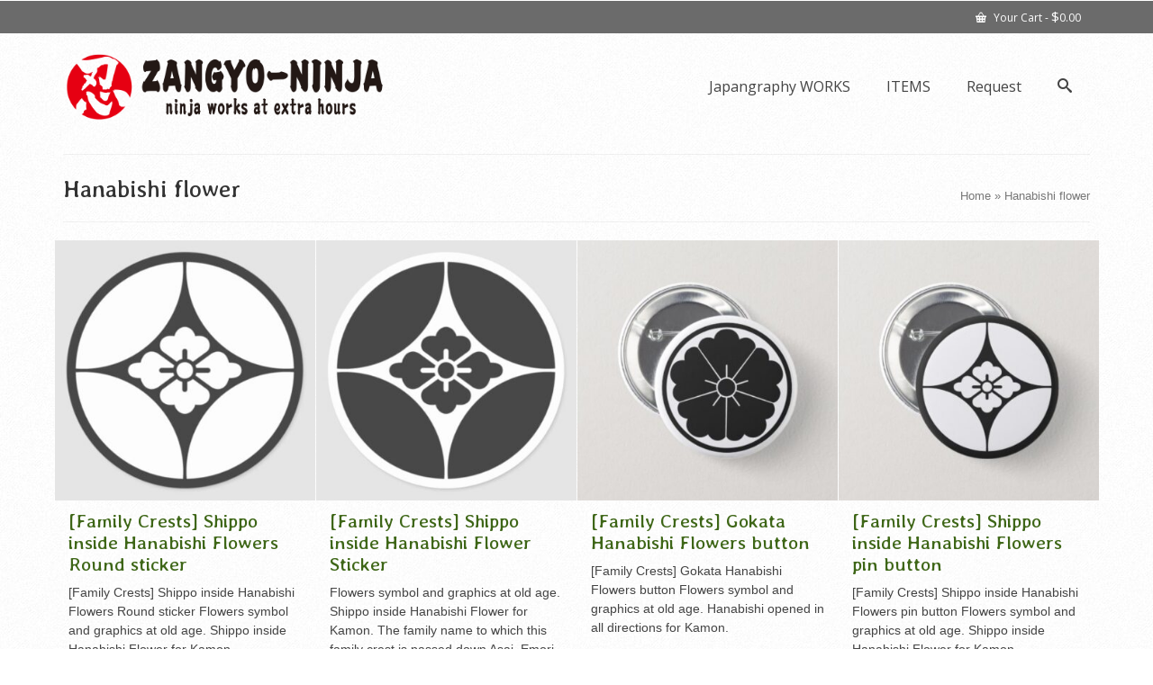

--- FILE ---
content_type: text/html; charset=UTF-8
request_url: https://www.zangyo-ninja.com/japangraphics/hanabishi-flower/
body_size: 14706
content:
<!DOCTYPE html>
<html class="no-js" dir="ltr" lang="en" itemscope="itemscope" itemtype="https://schema.org/WebPage" >
<head>
  <meta charset="UTF-8">
  <meta name="viewport" content="width=device-width, initial-scale=1.0">
  <meta http-equiv="X-UA-Compatible" content="IE=edge">
	<!-- Google tag (gtag.js) -->
<script async src="https://www.googletagmanager.com/gtag/js?id=G-X68HTQ9691"></script>
<script>
  window.dataLayer = window.dataLayer || [];
  function gtag(){dataLayer.push(arguments);}
  gtag('js', new Date());
  gtag('config', 'G-X68HTQ9691');
</script>
<title>Hanabishi flower - Zangyo-Ninja</title>

		<!-- All in One SEO 4.9.0 - aioseo.com -->
	<meta name="robots" content="max-image-preview:large" />
	<meta name="google-site-verification" content="8kGrlTVduiT_DDsgaXC5GzBIuz1X0_vlYzkl58Tn2mE" />
	<link rel="canonical" href="https://www.zangyo-ninja.com/japangraphics/hanabishi-flower/" />
	<meta name="generator" content="All in One SEO (AIOSEO) 4.9.0" />
		<script type="application/ld+json" class="aioseo-schema">
			{"@context":"https:\/\/schema.org","@graph":[{"@type":"BreadcrumbList","@id":"https:\/\/www.zangyo-ninja.com\/japangraphics\/hanabishi-flower\/#breadcrumblist","itemListElement":[{"@type":"ListItem","@id":"https:\/\/www.zangyo-ninja.com#listItem","position":1,"name":"Home","item":"https:\/\/www.zangyo-ninja.com","nextItem":{"@type":"ListItem","@id":"https:\/\/www.zangyo-ninja.com\/japangraphics\/hanabishi-flower\/#listItem","name":"Hanabishi flower"}},{"@type":"ListItem","@id":"https:\/\/www.zangyo-ninja.com\/japangraphics\/hanabishi-flower\/#listItem","position":2,"name":"Hanabishi flower","previousItem":{"@type":"ListItem","@id":"https:\/\/www.zangyo-ninja.com#listItem","name":"Home"}}]},{"@type":"CollectionPage","@id":"https:\/\/www.zangyo-ninja.com\/japangraphics\/hanabishi-flower\/#collectionpage","url":"https:\/\/www.zangyo-ninja.com\/japangraphics\/hanabishi-flower\/","name":"Hanabishi flower - Zangyo-Ninja","inLanguage":"en-US","isPartOf":{"@id":"https:\/\/www.zangyo-ninja.com\/#website"},"breadcrumb":{"@id":"https:\/\/www.zangyo-ninja.com\/japangraphics\/hanabishi-flower\/#breadcrumblist"}},{"@type":"Organization","@id":"https:\/\/www.zangyo-ninja.com\/#organization","name":"Zangyo-Ninja","description":"Brushed vector works in Japan","url":"https:\/\/www.zangyo-ninja.com\/"},{"@type":"WebSite","@id":"https:\/\/www.zangyo-ninja.com\/#website","url":"https:\/\/www.zangyo-ninja.com\/","name":"Zangyo-Ninja","description":"Brushed vector works in Japan","inLanguage":"en-US","publisher":{"@id":"https:\/\/www.zangyo-ninja.com\/#organization"}}]}
		</script>
		<!-- All in One SEO -->

<link rel='dns-prefetch' href='//fonts.googleapis.com' />
<link rel="alternate" type="application/rss+xml" title="Zangyo-Ninja &raquo; Feed" href="https://www.zangyo-ninja.com/feed/" />
<link rel="alternate" type="application/rss+xml" title="Zangyo-Ninja &raquo; Comments Feed" href="https://www.zangyo-ninja.com/comments/feed/" />
<script type="text/javascript" id="wpp-js" src="https://www.zangyo-ninja.com/wp-content/plugins/wordpress-popular-posts/assets/js/wpp.min.js?ver=7.3.6" data-sampling="0" data-sampling-rate="100" data-api-url="https://www.zangyo-ninja.com/wp-json/wordpress-popular-posts" data-post-id="0" data-token="1ed551dc8a" data-lang="0" data-debug="0"></script>
<link rel="alternate" type="application/rss+xml" title="Zangyo-Ninja &raquo; Hanabishi flower Tag Feed" href="https://www.zangyo-ninja.com/japangraphics/hanabishi-flower/feed/" />
<script type="text/javascript">
/* <![CDATA[ */
window._wpemojiSettings = {"baseUrl":"https:\/\/s.w.org\/images\/core\/emoji\/15.0.3\/72x72\/","ext":".png","svgUrl":"https:\/\/s.w.org\/images\/core\/emoji\/15.0.3\/svg\/","svgExt":".svg","source":{"concatemoji":"https:\/\/www.zangyo-ninja.com\/wp-includes\/js\/wp-emoji-release.min.js?ver=6.6.4"}};
/*! This file is auto-generated */
!function(i,n){var o,s,e;function c(e){try{var t={supportTests:e,timestamp:(new Date).valueOf()};sessionStorage.setItem(o,JSON.stringify(t))}catch(e){}}function p(e,t,n){e.clearRect(0,0,e.canvas.width,e.canvas.height),e.fillText(t,0,0);var t=new Uint32Array(e.getImageData(0,0,e.canvas.width,e.canvas.height).data),r=(e.clearRect(0,0,e.canvas.width,e.canvas.height),e.fillText(n,0,0),new Uint32Array(e.getImageData(0,0,e.canvas.width,e.canvas.height).data));return t.every(function(e,t){return e===r[t]})}function u(e,t,n){switch(t){case"flag":return n(e,"\ud83c\udff3\ufe0f\u200d\u26a7\ufe0f","\ud83c\udff3\ufe0f\u200b\u26a7\ufe0f")?!1:!n(e,"\ud83c\uddfa\ud83c\uddf3","\ud83c\uddfa\u200b\ud83c\uddf3")&&!n(e,"\ud83c\udff4\udb40\udc67\udb40\udc62\udb40\udc65\udb40\udc6e\udb40\udc67\udb40\udc7f","\ud83c\udff4\u200b\udb40\udc67\u200b\udb40\udc62\u200b\udb40\udc65\u200b\udb40\udc6e\u200b\udb40\udc67\u200b\udb40\udc7f");case"emoji":return!n(e,"\ud83d\udc26\u200d\u2b1b","\ud83d\udc26\u200b\u2b1b")}return!1}function f(e,t,n){var r="undefined"!=typeof WorkerGlobalScope&&self instanceof WorkerGlobalScope?new OffscreenCanvas(300,150):i.createElement("canvas"),a=r.getContext("2d",{willReadFrequently:!0}),o=(a.textBaseline="top",a.font="600 32px Arial",{});return e.forEach(function(e){o[e]=t(a,e,n)}),o}function t(e){var t=i.createElement("script");t.src=e,t.defer=!0,i.head.appendChild(t)}"undefined"!=typeof Promise&&(o="wpEmojiSettingsSupports",s=["flag","emoji"],n.supports={everything:!0,everythingExceptFlag:!0},e=new Promise(function(e){i.addEventListener("DOMContentLoaded",e,{once:!0})}),new Promise(function(t){var n=function(){try{var e=JSON.parse(sessionStorage.getItem(o));if("object"==typeof e&&"number"==typeof e.timestamp&&(new Date).valueOf()<e.timestamp+604800&&"object"==typeof e.supportTests)return e.supportTests}catch(e){}return null}();if(!n){if("undefined"!=typeof Worker&&"undefined"!=typeof OffscreenCanvas&&"undefined"!=typeof URL&&URL.createObjectURL&&"undefined"!=typeof Blob)try{var e="postMessage("+f.toString()+"("+[JSON.stringify(s),u.toString(),p.toString()].join(",")+"));",r=new Blob([e],{type:"text/javascript"}),a=new Worker(URL.createObjectURL(r),{name:"wpTestEmojiSupports"});return void(a.onmessage=function(e){c(n=e.data),a.terminate(),t(n)})}catch(e){}c(n=f(s,u,p))}t(n)}).then(function(e){for(var t in e)n.supports[t]=e[t],n.supports.everything=n.supports.everything&&n.supports[t],"flag"!==t&&(n.supports.everythingExceptFlag=n.supports.everythingExceptFlag&&n.supports[t]);n.supports.everythingExceptFlag=n.supports.everythingExceptFlag&&!n.supports.flag,n.DOMReady=!1,n.readyCallback=function(){n.DOMReady=!0}}).then(function(){return e}).then(function(){var e;n.supports.everything||(n.readyCallback(),(e=n.source||{}).concatemoji?t(e.concatemoji):e.wpemoji&&e.twemoji&&(t(e.twemoji),t(e.wpemoji)))}))}((window,document),window._wpemojiSettings);
/* ]]> */
</script>
<style id='wp-emoji-styles-inline-css' type='text/css'>

	img.wp-smiley, img.emoji {
		display: inline !important;
		border: none !important;
		box-shadow: none !important;
		height: 1em !important;
		width: 1em !important;
		margin: 0 0.07em !important;
		vertical-align: -0.1em !important;
		background: none !important;
		padding: 0 !important;
	}
</style>
<link rel='stylesheet' id='wp-block-library-css' href='https://www.zangyo-ninja.com/wp-includes/css/dist/block-library/style.min.css?ver=6.6.4' type='text/css' media='all' />
<link rel='stylesheet' id='aioseo/css/src/vue/standalone/blocks/table-of-contents/global.scss-css' href='https://www.zangyo-ninja.com/wp-content/plugins/all-in-one-seo-pack/dist/Lite/assets/css/table-of-contents/global.e90f6d47.css?ver=4.9.0' type='text/css' media='all' />
<link rel='stylesheet' id='wc-block-vendors-style-css' href='https://www.zangyo-ninja.com/wp-content/plugins/woocommerce/packages/woocommerce-blocks/build/vendors-style.css?ver=4.0.0' type='text/css' media='all' />
<link rel='stylesheet' id='wc-block-style-css' href='https://www.zangyo-ninja.com/wp-content/plugins/woocommerce/packages/woocommerce-blocks/build/style.css?ver=4.0.0' type='text/css' media='all' />
<style id='classic-theme-styles-inline-css' type='text/css'>
/*! This file is auto-generated */
.wp-block-button__link{color:#fff;background-color:#32373c;border-radius:9999px;box-shadow:none;text-decoration:none;padding:calc(.667em + 2px) calc(1.333em + 2px);font-size:1.125em}.wp-block-file__button{background:#32373c;color:#fff;text-decoration:none}
</style>
<style id='global-styles-inline-css' type='text/css'>
:root{--wp--preset--aspect-ratio--square: 1;--wp--preset--aspect-ratio--4-3: 4/3;--wp--preset--aspect-ratio--3-4: 3/4;--wp--preset--aspect-ratio--3-2: 3/2;--wp--preset--aspect-ratio--2-3: 2/3;--wp--preset--aspect-ratio--16-9: 16/9;--wp--preset--aspect-ratio--9-16: 9/16;--wp--preset--color--black: #000;--wp--preset--color--cyan-bluish-gray: #abb8c3;--wp--preset--color--white: #fff;--wp--preset--color--pale-pink: #f78da7;--wp--preset--color--vivid-red: #cf2e2e;--wp--preset--color--luminous-vivid-orange: #ff6900;--wp--preset--color--luminous-vivid-amber: #fcb900;--wp--preset--color--light-green-cyan: #7bdcb5;--wp--preset--color--vivid-green-cyan: #00d084;--wp--preset--color--pale-cyan-blue: #8ed1fc;--wp--preset--color--vivid-cyan-blue: #0693e3;--wp--preset--color--vivid-purple: #9b51e0;--wp--preset--color--virtue-primary: #2d5c88;--wp--preset--color--virtue-primary-light: #6c8dab;--wp--preset--color--very-light-gray: #eee;--wp--preset--color--very-dark-gray: #444;--wp--preset--gradient--vivid-cyan-blue-to-vivid-purple: linear-gradient(135deg,rgba(6,147,227,1) 0%,rgb(155,81,224) 100%);--wp--preset--gradient--light-green-cyan-to-vivid-green-cyan: linear-gradient(135deg,rgb(122,220,180) 0%,rgb(0,208,130) 100%);--wp--preset--gradient--luminous-vivid-amber-to-luminous-vivid-orange: linear-gradient(135deg,rgba(252,185,0,1) 0%,rgba(255,105,0,1) 100%);--wp--preset--gradient--luminous-vivid-orange-to-vivid-red: linear-gradient(135deg,rgba(255,105,0,1) 0%,rgb(207,46,46) 100%);--wp--preset--gradient--very-light-gray-to-cyan-bluish-gray: linear-gradient(135deg,rgb(238,238,238) 0%,rgb(169,184,195) 100%);--wp--preset--gradient--cool-to-warm-spectrum: linear-gradient(135deg,rgb(74,234,220) 0%,rgb(151,120,209) 20%,rgb(207,42,186) 40%,rgb(238,44,130) 60%,rgb(251,105,98) 80%,rgb(254,248,76) 100%);--wp--preset--gradient--blush-light-purple: linear-gradient(135deg,rgb(255,206,236) 0%,rgb(152,150,240) 100%);--wp--preset--gradient--blush-bordeaux: linear-gradient(135deg,rgb(254,205,165) 0%,rgb(254,45,45) 50%,rgb(107,0,62) 100%);--wp--preset--gradient--luminous-dusk: linear-gradient(135deg,rgb(255,203,112) 0%,rgb(199,81,192) 50%,rgb(65,88,208) 100%);--wp--preset--gradient--pale-ocean: linear-gradient(135deg,rgb(255,245,203) 0%,rgb(182,227,212) 50%,rgb(51,167,181) 100%);--wp--preset--gradient--electric-grass: linear-gradient(135deg,rgb(202,248,128) 0%,rgb(113,206,126) 100%);--wp--preset--gradient--midnight: linear-gradient(135deg,rgb(2,3,129) 0%,rgb(40,116,252) 100%);--wp--preset--font-size--small: 13px;--wp--preset--font-size--medium: 20px;--wp--preset--font-size--large: 36px;--wp--preset--font-size--x-large: 42px;--wp--preset--spacing--20: 0.44rem;--wp--preset--spacing--30: 0.67rem;--wp--preset--spacing--40: 1rem;--wp--preset--spacing--50: 1.5rem;--wp--preset--spacing--60: 2.25rem;--wp--preset--spacing--70: 3.38rem;--wp--preset--spacing--80: 5.06rem;--wp--preset--shadow--natural: 6px 6px 9px rgba(0, 0, 0, 0.2);--wp--preset--shadow--deep: 12px 12px 50px rgba(0, 0, 0, 0.4);--wp--preset--shadow--sharp: 6px 6px 0px rgba(0, 0, 0, 0.2);--wp--preset--shadow--outlined: 6px 6px 0px -3px rgba(255, 255, 255, 1), 6px 6px rgba(0, 0, 0, 1);--wp--preset--shadow--crisp: 6px 6px 0px rgba(0, 0, 0, 1);}:where(.is-layout-flex){gap: 0.5em;}:where(.is-layout-grid){gap: 0.5em;}body .is-layout-flex{display: flex;}.is-layout-flex{flex-wrap: wrap;align-items: center;}.is-layout-flex > :is(*, div){margin: 0;}body .is-layout-grid{display: grid;}.is-layout-grid > :is(*, div){margin: 0;}:where(.wp-block-columns.is-layout-flex){gap: 2em;}:where(.wp-block-columns.is-layout-grid){gap: 2em;}:where(.wp-block-post-template.is-layout-flex){gap: 1.25em;}:where(.wp-block-post-template.is-layout-grid){gap: 1.25em;}.has-black-color{color: var(--wp--preset--color--black) !important;}.has-cyan-bluish-gray-color{color: var(--wp--preset--color--cyan-bluish-gray) !important;}.has-white-color{color: var(--wp--preset--color--white) !important;}.has-pale-pink-color{color: var(--wp--preset--color--pale-pink) !important;}.has-vivid-red-color{color: var(--wp--preset--color--vivid-red) !important;}.has-luminous-vivid-orange-color{color: var(--wp--preset--color--luminous-vivid-orange) !important;}.has-luminous-vivid-amber-color{color: var(--wp--preset--color--luminous-vivid-amber) !important;}.has-light-green-cyan-color{color: var(--wp--preset--color--light-green-cyan) !important;}.has-vivid-green-cyan-color{color: var(--wp--preset--color--vivid-green-cyan) !important;}.has-pale-cyan-blue-color{color: var(--wp--preset--color--pale-cyan-blue) !important;}.has-vivid-cyan-blue-color{color: var(--wp--preset--color--vivid-cyan-blue) !important;}.has-vivid-purple-color{color: var(--wp--preset--color--vivid-purple) !important;}.has-black-background-color{background-color: var(--wp--preset--color--black) !important;}.has-cyan-bluish-gray-background-color{background-color: var(--wp--preset--color--cyan-bluish-gray) !important;}.has-white-background-color{background-color: var(--wp--preset--color--white) !important;}.has-pale-pink-background-color{background-color: var(--wp--preset--color--pale-pink) !important;}.has-vivid-red-background-color{background-color: var(--wp--preset--color--vivid-red) !important;}.has-luminous-vivid-orange-background-color{background-color: var(--wp--preset--color--luminous-vivid-orange) !important;}.has-luminous-vivid-amber-background-color{background-color: var(--wp--preset--color--luminous-vivid-amber) !important;}.has-light-green-cyan-background-color{background-color: var(--wp--preset--color--light-green-cyan) !important;}.has-vivid-green-cyan-background-color{background-color: var(--wp--preset--color--vivid-green-cyan) !important;}.has-pale-cyan-blue-background-color{background-color: var(--wp--preset--color--pale-cyan-blue) !important;}.has-vivid-cyan-blue-background-color{background-color: var(--wp--preset--color--vivid-cyan-blue) !important;}.has-vivid-purple-background-color{background-color: var(--wp--preset--color--vivid-purple) !important;}.has-black-border-color{border-color: var(--wp--preset--color--black) !important;}.has-cyan-bluish-gray-border-color{border-color: var(--wp--preset--color--cyan-bluish-gray) !important;}.has-white-border-color{border-color: var(--wp--preset--color--white) !important;}.has-pale-pink-border-color{border-color: var(--wp--preset--color--pale-pink) !important;}.has-vivid-red-border-color{border-color: var(--wp--preset--color--vivid-red) !important;}.has-luminous-vivid-orange-border-color{border-color: var(--wp--preset--color--luminous-vivid-orange) !important;}.has-luminous-vivid-amber-border-color{border-color: var(--wp--preset--color--luminous-vivid-amber) !important;}.has-light-green-cyan-border-color{border-color: var(--wp--preset--color--light-green-cyan) !important;}.has-vivid-green-cyan-border-color{border-color: var(--wp--preset--color--vivid-green-cyan) !important;}.has-pale-cyan-blue-border-color{border-color: var(--wp--preset--color--pale-cyan-blue) !important;}.has-vivid-cyan-blue-border-color{border-color: var(--wp--preset--color--vivid-cyan-blue) !important;}.has-vivid-purple-border-color{border-color: var(--wp--preset--color--vivid-purple) !important;}.has-vivid-cyan-blue-to-vivid-purple-gradient-background{background: var(--wp--preset--gradient--vivid-cyan-blue-to-vivid-purple) !important;}.has-light-green-cyan-to-vivid-green-cyan-gradient-background{background: var(--wp--preset--gradient--light-green-cyan-to-vivid-green-cyan) !important;}.has-luminous-vivid-amber-to-luminous-vivid-orange-gradient-background{background: var(--wp--preset--gradient--luminous-vivid-amber-to-luminous-vivid-orange) !important;}.has-luminous-vivid-orange-to-vivid-red-gradient-background{background: var(--wp--preset--gradient--luminous-vivid-orange-to-vivid-red) !important;}.has-very-light-gray-to-cyan-bluish-gray-gradient-background{background: var(--wp--preset--gradient--very-light-gray-to-cyan-bluish-gray) !important;}.has-cool-to-warm-spectrum-gradient-background{background: var(--wp--preset--gradient--cool-to-warm-spectrum) !important;}.has-blush-light-purple-gradient-background{background: var(--wp--preset--gradient--blush-light-purple) !important;}.has-blush-bordeaux-gradient-background{background: var(--wp--preset--gradient--blush-bordeaux) !important;}.has-luminous-dusk-gradient-background{background: var(--wp--preset--gradient--luminous-dusk) !important;}.has-pale-ocean-gradient-background{background: var(--wp--preset--gradient--pale-ocean) !important;}.has-electric-grass-gradient-background{background: var(--wp--preset--gradient--electric-grass) !important;}.has-midnight-gradient-background{background: var(--wp--preset--gradient--midnight) !important;}.has-small-font-size{font-size: var(--wp--preset--font-size--small) !important;}.has-medium-font-size{font-size: var(--wp--preset--font-size--medium) !important;}.has-large-font-size{font-size: var(--wp--preset--font-size--large) !important;}.has-x-large-font-size{font-size: var(--wp--preset--font-size--x-large) !important;}
:where(.wp-block-post-template.is-layout-flex){gap: 1.25em;}:where(.wp-block-post-template.is-layout-grid){gap: 1.25em;}
:where(.wp-block-columns.is-layout-flex){gap: 2em;}:where(.wp-block-columns.is-layout-grid){gap: 2em;}
:root :where(.wp-block-pullquote){font-size: 1.5em;line-height: 1.6;}
</style>
<link rel='stylesheet' id='rs-plugin-settings-css' href='https://www.zangyo-ninja.com/wp-content/plugins/revslider/public/assets/css/settings.css?ver=5.4.1' type='text/css' media='all' />
<style id='rs-plugin-settings-inline-css' type='text/css'>
#rs-demo-id {}
</style>
<style id='woocommerce-inline-inline-css' type='text/css'>
.woocommerce form .form-row .required { visibility: visible; }
</style>
<link rel='stylesheet' id='wordpress-popular-posts-css-css' href='https://www.zangyo-ninja.com/wp-content/plugins/wordpress-popular-posts/assets/css/wpp.css?ver=7.3.6' type='text/css' media='all' />
<link rel='stylesheet' id='style-name-css' href='https://www.zangyo-ninja.com/wp-content/plugins/symbiostock-pro/assets/ssfont/styles.css?ver=6.6.4' type='text/css' media='all' />
<link rel='stylesheet' id='virtue_main-css' href='https://www.zangyo-ninja.com/wp-content/themes/symbiostock-express/assets/css/virtue.css?ver=4.9.31' type='text/css' media='all' />
<link rel='stylesheet' id='sse_app-css' href='https://www.zangyo-ninja.com/wp-content/themes/symbiostock-express/sse_css.css?ver=1' type='text/css' media='all' />
<link rel='stylesheet' id='virtue_print-css' href='https://www.zangyo-ninja.com/wp-content/themes/symbiostock-express/assets/css/virtue_print.css?ver=4.9.31' type='text/css' media='print' />
<link rel='stylesheet' id='virtue_woo-css' href='https://www.zangyo-ninja.com/wp-content/themes/symbiostock-express/assets/css/virtue-woocommerce.css?ver=4.9.31' type='text/css' media='all' />
<link rel='stylesheet' id='virtue_icons-css' href='https://www.zangyo-ninja.com/wp-content/themes/symbiostock-express/assets/css/virtue_icons.css?ver=4.9.31' type='text/css' media='all' />
<link rel='stylesheet' id='virtue_skin-css' href='https://www.zangyo-ninja.com/wp-content/themes/symbiostock-express/assets/css/skins/forest.css?ver=4.9.31' type='text/css' media='all' />
<link rel='stylesheet' id='virtue_child-css' href='https://www.zangyo-ninja.com/wp-content/themes/fujiyama-million/style.css?ver=4.0.1' type='text/css' media='all' />
<link rel='stylesheet' id='redux-google-fonts-virtue_premium-css' href='https://fonts.googleapis.com/css?family=Lato%3A400%2C700%7CStylish%3A400%7COpen+Sans%3A400&#038;subset=latin&#038;ver=6.6.4' type='text/css' media='all' />
<script type="text/javascript" src="https://www.zangyo-ninja.com/wp-includes/js/jquery/jquery.min.js?ver=3.7.1" id="jquery-core-js"></script>
<script type="text/javascript" src="https://www.zangyo-ninja.com/wp-includes/js/jquery/jquery-migrate.min.js?ver=3.4.1" id="jquery-migrate-js"></script>
<script type="text/javascript" src="https://www.zangyo-ninja.com/wp-content/plugins/revslider/public/assets/js/jquery.themepunch.tools.min.js?ver=5.4.1" id="tp-tools-js"></script>
<script type="text/javascript" src="https://www.zangyo-ninja.com/wp-content/plugins/revslider/public/assets/js/jquery.themepunch.revolution.min.js?ver=5.4.1" id="revmin-js"></script>
<!--[if lt IE 9]>
<script type="text/javascript" src="https://www.zangyo-ninja.com/wp-content/themes/symbiostock-express/assets/js/vendor/respond.min.js?ver=6.6.4" id="virtue-respond-js"></script>
<![endif]-->
<link rel="https://api.w.org/" href="https://www.zangyo-ninja.com/wp-json/" /><link rel="alternate" title="JSON" type="application/json" href="https://www.zangyo-ninja.com/wp-json/wp/v2/tags/3507" /><link rel="EditURI" type="application/rsd+xml" title="RSD" href="https://www.zangyo-ninja.com/xmlrpc.php?rsd" />


<!-- Affiliates Manager plugin v2.9.48 - https://wpaffiliatemanager.com/ -->
            <style id="wpp-loading-animation-styles">@-webkit-keyframes bgslide{from{background-position-x:0}to{background-position-x:-200%}}@keyframes bgslide{from{background-position-x:0}to{background-position-x:-200%}}.wpp-widget-block-placeholder,.wpp-shortcode-placeholder{margin:0 auto;width:60px;height:3px;background:#dd3737;background:linear-gradient(90deg,#dd3737 0%,#571313 10%,#dd3737 100%);background-size:200% auto;border-radius:3px;-webkit-animation:bgslide 1s infinite linear;animation:bgslide 1s infinite linear}</style>
            <style type="text/css" id="kt-custom-css">#logo {padding-top:25px;}#logo {padding-bottom:10px;}#logo {margin-left:0px;}#logo {margin-right:0px;}#nav-main, .nav-main {margin-top:40px;}#nav-main, .nav-main  {margin-bottom:10px;}.headerfont, .tp-caption, .yith-wcan-list li, .yith-wcan .yith-wcan-reset-navigation, ul.yith-wcan-label li a, .price {font-family:Stylish;} 
  .topbarmenu ul li {font-family:Open Sans;}
  #kadbreadcrumbs {font-family:;}.home-iconmenu a, .home-iconmenu .home-icon-item {background:#eaeaea;}.home-iconmenu a h4, .home-iconmenu a i, .home-iconmenu a p, .home-iconmenu .home-icon-item h4, .home-iconmenu .home-icon-item p, .home-iconmenu .home-icon-item i {color:#686868;} .home-iconmenu a:hover h4, .home-iconmenu a:hover i, .home-iconmenu a:hover p, .home-iconmenu .home-icon-item:hover h4, .home-iconmenu .home-icon-item:hover i, .home-iconmenu .home-icon-item:hover p {color:#fff;} .topclass {background:#6b6b6b    ;}header .nav-trigger .nav-trigger-case {width: 100%; position: static; display:block;}@media (max-width: 991px) {.topbarmenu ul.sf-menu {display: none;} } @media only screen and (device-width: 768px) {.topbarmenu ul.sf-menu {display: none;} } @media (max-width: 768px) {#topbar-search form {display: none;}}input[type=number]::-webkit-inner-spin-button, input[type=number]::-webkit-outer-spin-button { -webkit-appearance: none; margin: 0; } input[type=number] {-moz-appearance: textfield;}.quantity input::-webkit-outer-spin-button,.quantity input::-webkit-inner-spin-button {display: none;}@media (max-width: 992px) {#kad-banner,#kad-banner-sticky-wrapper {display: none;}#kad-mobile-banner, #kad-mobile-banner-sticky-wrapper{display:block;}}@media only screen and (device-width: 768px) {#kad-banner,#kad-banner-sticky-wrapper {display: none;}#kad-mobile-banner, #kad-mobile-banner-sticky-wrapper {display:block;}}@media (max-width: 767px) {#topbar {display:none;}}.portfolionav {padding: 10px 0 10px;}.product_item .product_details h5 {text-transform: none;} @media (-webkit-min-device-pixel-ratio: 2), (min-resolution: 192dpi) { body #kad-banner #logo .kad-standard-logo, body #kad-banner #logo .kt-intrinsic-container-center {display: none;} body #kad-banner #logo .kad-retina-logo {display: block;}}.product_item .product_details h5 {min-height:40px;}#nav-second ul.sf-menu>li {width:16.5%;}.kad-animation {opacity: 1; top:0;} .kad_portfolio_fade_in, .kad_product_fade_in, .kad_gallery_fade_in, .kad_testimonial_fade_in, .kad_staff_fade_in, .kad_blog_fade_in {opacity: 1;}.kad-topbar-left, .kad-topbar-left .topbarmenu {float:right;} .kad-topbar-left .topbar_social, .kad-topbar-left .topbarmenu ul, .kad-topbar-left .kad-cart-total,.kad-topbar-right #topbar-search .form-search{float:left} #topbar .mobile-nav-trigger-id {float: left;}.kad-header-style-two .nav-main ul.sf-menu > li {width: 33.333333%;}header.mobile-stickyheader .nav-trigger .nav-trigger-case {width: auto; position: absolute; top: -60px; right: 0; } .nav-trigger-case .kad-navbtn, .nav-trigger-case .kad-menu-name {line-height: 60px;} @media (max-width: 991px) {.stickyheader #kad-banner-sticky-wrapper,  .stickyheader #kad-banner-sticky-wrapper #kad-banner {min-height:60px} .stickyheader #kad-banner #logo a, .stickyheader #kad-banner #logo a #thelogo, .stickyheader #kad-banner #kad-shrinkheader {height:60px !important; line-height: 60px !important;} .stickyheader #kad-banner #logo a img{max-height:60px !important;} .kad-header-left{width:75%; float:left;} .kad-header-right {float:left; width:25%;}}[class*="wp-image"] {-webkit-box-shadow: none;-moz-box-shadow: none;box-shadow: none;border:none;}[class*="wp-image"]:hover {-webkit-box-shadow: none;-moz-box-shadow: none;box-shadow: none;border:none;} .light-dropshaddow {-moz-box-shadow: none;-webkit-box-shadow: none;box-shadow: none;} header .nav-trigger .nav-trigger-case {width: auto;} .nav-trigger-case .kad-menu-name {display:none;} @media (max-width: 767px) {header .nav-trigger .nav-trigger-case {width: auto; top: 0; position: absolute;} .id-kad-mobile-nav {margin-top:50px;}}.kad-header-style-three #nav-main ul.sf-menu > li > a {line-height:120px; height:120px;}.entry-content p { margin-bottom:16px;}</style>	<noscript><style>.woocommerce-product-gallery{ opacity: 1 !important; }</style></noscript>
	<meta name="generator" content="Powered by Slider Revolution 5.4.1 - responsive, Mobile-Friendly Slider Plugin for WordPress with comfortable drag and drop interface." />
<link rel="icon" href="https://www.zangyo-ninja.com/wp-content/uploads/cropped-favicon-32x32.png" sizes="32x32" />
<link rel="icon" href="https://www.zangyo-ninja.com/wp-content/uploads/cropped-favicon-192x192.png" sizes="192x192" />
<link rel="apple-touch-icon" href="https://www.zangyo-ninja.com/wp-content/uploads/cropped-favicon-180x180.png" />
<meta name="msapplication-TileImage" content="https://www.zangyo-ninja.com/wp-content/uploads/cropped-favicon-270x270.png" />
<style type="text/css" title="dynamic-css" class="options-output">header #logo a.brand,.logofont{font-family:Lato;line-height:40px;font-weight:400;font-style:normal;font-size:32px;}.kad_tagline{font-family:Lato;line-height:20px;font-weight:400;font-style:normal;color:#444444;font-size:14px;}.product_item .product_details h5{font-family:Lato;line-height:20px;font-weight:700;font-style:normal;font-size:16px;}h1{font-family:Stylish;line-height:38px;font-weight:400;font-style:normal;font-size:30px;}h2{font-family:Stylish;line-height:30px;font-weight:400;font-style:normal;font-size:25px;}h3{font-family:Stylish;line-height:27px;font-weight:400;font-style:normal;font-size:22px;}h4{font-family:Stylish;line-height:23px;font-weight:400;font-style:normal;font-size:19px;}h5{font-family:Stylish;line-height:22px;font-weight:400;font-style:normal;font-size:18px;}body{line-height:20px;font-weight:400;font-style:normal;font-size:14px;}#nav-main ul.sf-menu a, .nav-main ul.sf-menu a{font-family:"Open Sans";line-height:18px;font-weight:400;font-style:normal;font-size:16px;}#nav-second ul.sf-menu a{font-family:"Open Sans";line-height:22px;font-weight:400;font-style:normal;font-size:14px;}#nav-main ul.sf-menu ul li a, #nav-second ul.sf-menu ul li a, .nav-main ul.sf-menu ul li a{line-height:inheritpx;font-size:12px;}.kad-nav-inner .kad-mnav, .kad-mobile-nav .kad-nav-inner li a,.nav-trigger-case{font-family:"Open Sans";line-height:20px;font-weight:400;font-style:normal;font-size:16px;}</style></head>
<body class="archive tag tag-hanabishi-flower tag-3507 wp-embed-responsive theme-symbiostock-express woocommerce-no-js stickyheader virtue-skin-forest wide" data-smooth-scrolling="0" data-smooth-scrolling-hide="0" data-jsselect="1" data-product-tab-scroll="0" data-animate="0" data-sticky="1" >
	<!-- Google Tag Manager (noscript) -->
<noscript><iframe src="https://www.googletagmanager.com/ns.html?id=GTM-MFTMK6G"
height="0" width="0" style="display:none;visibility:hidden"></iframe></noscript>
<!-- End Google Tag Manager (noscript) -->
		<div id="wrapper" class="container">
	<!--[if lt IE 8]><div class="alert"> You are using an outdated browser. Please upgrade your browser to improve your experience.</div><![endif]-->
	<header id="kad-banner" class="banner headerclass kad-header-style-three mobile-stickyheader" data-header-shrink="1" data-mobile-sticky="1" data-header-base-height="120">
<div id="topbar" class="topclass">
	<div class="container">
		<div class="row">
			<div class="col-md-6 col-sm-6 kad-topbar-left">
				<div class="topbarmenu clearfix">
												<ul class="kad-cart-total">
									<li>
										<a class="cart-contents" href="https://www.zangyo-ninja.com/cart/" title="View your shopping cart">
											<i class="icon-basket" style="padding-right:5px;"></i> 
											Your Cart 
											<span class="kad-cart-dash">-</span>
											<span class="woocommerce-Price-amount amount"><bdi><span class="woocommerce-Price-currencySymbol">&#36;</span>0.00</bdi></span>										</a>
									</li>
								</ul>
											</div>
			</div><!-- close col-md-6 -->
			<div class="col-md-6 col-sm-6 kad-topbar-right">
				<div id="topbar-search" class="topbar-widget">
									</div>
			</div> <!-- close col-md-6-->
		</div> <!-- Close Row -->
			</div> <!-- Close Container -->
</div>  <div id="kad-shrinkheader" class="container" style="height:120px; line-height:120px; ">
    <div class="row">
          <div class="col-md-4 clearfix kad-header-left">
            <div id="logo" class="logocase">
              <a class="brand logofont" style="height:120px; line-height:120px; display:block;" href="https://www.zangyo-ninja.com/" title="Zangyo-Ninja">
              								<div id="thelogo" style="height:120px; line-height:120px;">
															<img src="https://www.zangyo-ninja.com/wp-content/uploads/logo-zn.png" style="max-height:120px" alt="Zangyo-ninja logo" class="kad-standard-logo" />
																<img src="https://www.zangyo-ninja.com/wp-content/uploads/logo2x.png" class="kad-retina-logo" alt="Zangyo-Ninja" style="max-height:120px" />
													</div>
					              </a>
           </div> <!-- Close #logo -->
       </div><!-- close col-md-4 -->

       <div class="col-md-8 kad-header-right">
         <nav id="nav-main" class="clearfix nav-main">
          <ul id="menu-main-menu" class="sf-menu"><li  class=" sf-dropdown menu-item-has-children menu-item-96532 menu-item menu-japangraphy-works"><a href="https://www.zangyo-ninja.com/shop/"><span>Japangraphy WORKS</span></a>
<ul class="sub-menu sf-dropdown-menu dropdown">
	<li  class=" menu-item-96555 menu-item menu-4-character-idioms"><a href="/japanese/four-character-idiom/"><span>4 character idioms</span></a></li>
	<li  class=" menu-item-96554 menu-item menu-animals"><a href="/japanese/animal/"><span>Animals</span></a></li>
	<li  class=" menu-item-96556 menu-item menu-abstract"><a href="/japanese/abstract/"><span>Abstract</span></a></li>
	<li  class=" menu-item-211104 menu-item menu-art-gd-illustration-suiboku"><a href="/japanese/art-illustration/"><span>ART, GD, illustration &#038; Suiboku</span></a></li>
	<li  class=" menu-item-96557 menu-item menu-blessing-happiness"><a href="/japanese/happy-for-someone/"><span>Blessing &#038; Happiness</span></a></li>
	<li  class=" menu-item-96558 menu-item menu-celebration-prize"><a href="/japanese/congratulations/"><span>Celebration &#038; Prize</span></a></li>
	<li  class=" menu-item-96559 menu-item menu-colors"><a href="/japanese/colors/"><span>Colors</span></a></li>
	<li  class=" menu-item-96560 menu-item menu-edo-period-old-history"><a href="/japanese/edo-historical/"><span>Edo period &#038; Old history</span></a></li>
	<li  class=" menu-item-96561 menu-item menu-emotions-situations"><a href="/japanese/emotion-situation/"><span>Emotions &#038; Situations</span></a></li>
	<li  class=" menu-item-96562 menu-item menu-food-drink"><a href="/japanese/food-drink/"><span>Food &#038; Drink</span></a></li>
	<li  class=" menu-item-96563 menu-item menu-medical-body-sickness"><a href="/japanese/medical-sickness/"><span>Medical &#038; Body &#038; Sickness</span></a></li>
	<li  class=" menu-item-96564 menu-item menu-objects"><a href="/japanese/object/"><span>Objects</span></a></li>
	<li  class=" menu-item-96565 menu-item menu-people-social"><a href="/japanese/social-people/"><span>People &#038; Social</span></a></li>
	<li  class=" menu-item-96566 menu-item menu-places-landmark"><a href="/japanese/place-location/"><span>Places &#038; Landmark</span></a></li>
	<li  class=" menu-item-96567 menu-item menu-short-sentence-coined"><a href="/japanese/short-sentence-coined-word/"><span>Short sentence &#038; coined</span></a></li>
	<li  class=" menu-item-96568 menu-item menu-slangs"><a href="/japanese/slang/"><span>Slangs</span></a></li>
	<li  class=" menu-item-96569 menu-item menu-sports"><a href="/japanese/sports/"><span>Sports</span></a></li>
</ul>
</li>
<li  class=" sf-dropdown menu-item-has-children menu-item-96533 menu-item menu-items"><a href="https://www.zangyo-ninja.com/example/"><span>ITEMS</span></a>
<ul class="sub-menu sf-dropdown-menu dropdown">
	<li  class=" menu-item-96539 menu-item menu-cards"><a href="https://www.zangyo-ninja.com/example/postcard/"><span>CARDS</span></a></li>
	<li  class=" menu-item-96538 menu-item menu-flip-flops"><a href="https://www.zangyo-ninja.com/example/flip-flops/"><span>FLIP FLOPS</span></a></li>
	<li  class=" menu-item-96540 menu-item menu-framed-finished-art"><a href="https://www.zangyo-ninja.com/example/framed-finished-art/"><span>FRAMED &amp; FINISHED ART</span></a></li>
	<li  class=" menu-item-175965 menu-item menu-gift-party-supplies"><a href="https://www.zangyo-ninja.com/example/gift-party-supplies/"><span>GIFT &amp; PARTY SUPPLIES</span></a></li>
	<li  class=" menu-item-96543 menu-item menu-home-decor"><a href="https://www.zangyo-ninja.com/example/home-decor/"><span>HOME Décor</span></a></li>
	<li  class=" menu-item-96544 menu-item menu-iphone-ipad-cases"><a href="https://www.zangyo-ninja.com/example/iphone_ipod_ipad/"><span>iPhone &#038; iPad cases</span></a></li>
	<li  class=" menu-item-96545 menu-item menu-mug"><a href="https://www.zangyo-ninja.com/example/mug/"><span>MUG</span></a></li>
	<li  class=" menu-item-96547 menu-item menu-fashion-accessory"><a href="https://www.zangyo-ninja.com/example/pants/"><span>FASHION &amp; ACCESSORY</span></a></li>
	<li  class=" menu-item-244984 menu-item menu-pins-buttons"><a href="https://www.zangyo-ninja.com/example/button/"><span>PINS &#038; BUTTONS</span></a></li>
	<li  class=" menu-item-99113 menu-item menu-sticker"><a href="https://www.zangyo-ninja.com/example/sticker/"><span>STICKER</span></a></li>
	<li  class=" menu-item-96553 menu-item menu-sweets"><a href="https://www.zangyo-ninja.com/example/sweets/"><span>SWEETS</span></a></li>
	<li  class=" menu-item-96552 menu-item menu-t-shirts"><a href="https://www.zangyo-ninja.com/example/tshirt/"><span>T-SHIRTS</span></a></li>
	<li  class=" menu-item-111692 menu-item menu-wallclock"><a href="https://www.zangyo-ninja.com/example/wallclock/"><span>WALLCLOCK</span></a></li>
	<li  class=" menu-item-96551 menu-item menu-wapping-paper"><a href="https://www.zangyo-ninja.com/example/wrapping-paper/"><span>WAPPING PAPER</span></a></li>
	<li  class=" menu-item-96550 menu-item menu-wrist-watch"><a href="https://www.zangyo-ninja.com/example/watch/"><span>WRIST WATCH</span></a></li>
</ul>
</li>
<li  class=" menu-item-99117 menu-item menu-request"><a href="https://www.zangyo-ninja.com/request-to-japanese-calligraphy/"><span>Request</span></a></li>
            <li class="menu-search-icon-kt">
      <a class="kt-menu-search-btn collapsed" title="Search" data-toggle="collapse" data-target="#kad-menu-search-popup">
        <i class="icon-search"></i>
      </a>
        <div id="kad-menu-search-popup" class="search-container container collapse">
          <div class="kt-search-container">
          <form role="search" method="get" class="form-search product-search-form" action="https://www.zangyo-ninja.com/">
	<label class="screen-reader-text" for="woocommerce-product-search-field-0">Search for:</label>
	<input type="text" value="" id="woocommerce-product-search-field-0" name="s" class="search-query search-field" placeholder="Search for works" />
	<button type="submit" class="search-icon" aria-label="Submit Search"><i class="icon-search"></i></button>
	<fieldset class="chk-all" id="woocommerce-product-search-radio"><label><input type="radio" class="chk-click" name="post_type" value="product" checked> Stocks</label><label><input type="radio" class="chk-click" name="post_type" value="all"> All</label></fieldset>
</form>          </div>
        </div>
    </li>
       </ul>         </nav> 
        </div> <!-- Close span7 -->       
    </div> <!-- Close Row -->
  </div> <!-- Close Container -->
       
          </header><div id="kad-mobile-banner" class="banner mobile-headerclass" data-mobile-header-sticky="1">
	<div class="container mobile-header-container" style="height:60px">
		<div class="clearfix kad-mobile-header-logo">
			<a class="mobile-logo" href="https://www.zangyo-ninja.com/" style="padding-right:150px; height:60px">
				<div class="mobile-logo-inner" style="height:60px">
									<img src="https://www.zangyo-ninja.com/wp-content/uploads/logo2x.png" style="max-height:60px;" alt="Zangyo-Ninja" class="kad-mobile-logo" />
								</div>
			</a> <!-- Close #mobile-logo -->
		</div><!-- Close .kad-mobile-header-logo -->
							<button class="mh-nav-trigger-case collapsed" data-toggle="collapse" rel="nofollow" title="Menu" aria-label="Menu" data-target=".mh-mobile_menu_collapse" style="line-height:60px;">
				<span class="kad-navbtn clearfix"><i class="icon-menu"></i></span>
			</button>
							<a class="menu-cart-btn mh-menu-cart-btn" title="Your Cart" aria-label="Your Cart" style="line-height:60px;" href="https://www.zangyo-ninja.com/cart/">
				<div class="kt-cart-container"><i class="icon-cart"></i>
					<span class="kt-cart-total">
						0					</span></div>
				</a>
							<a class="kt-menu-search-btn mh-kt-menu-search-btn collapsed" style="line-height:60px; right:110px;" aria-label="Search" title="Search" data-toggle="collapse" data-target="#mh-kad-menu-search-popup">
			<i class="icon-search"></i>
			</a>
			<div id="mh-kad-menu-search-popup" class="search-container container collapse">
				<div class="mh-kt-search-container">
					<form role="search" method="get" class="form-search" action="https://www.zangyo-ninja.com/">
	<label>
		<span class="screen-reader-text">Search for:</span>
		<input type="text" value="" name="s" class="search-query" placeholder="Search">
	</label>
	<button type="submit" class="search-icon" aria-label="Submit Search"><i class="icon-search"></i></button>
</form>
				</div>
			</div>
						</div> <!-- Close Container -->
		<div class="container mobile-dropdown-container">
		<div id="mg-kad-mobile-nav" class="mh-kad-mobile-nav kad-mobile-nav">
			<div class="mh-kad-nav-inner kad-nav-inner mobileclass">
				<div id="mh-mobile_menu_collapse" class="mh-kad-nav-collapse collapse mh-mobile_menu_collapse">
				<ul id="menu-main-menu-1" class="kad-mnav"><li  class="menu-japangraphy-works sf-dropdown sf-dropdown-toggle menu-item-96532"><a href="https://www.zangyo-ninja.com/shop/"><span>Japangraphy WORKS</span></a><span class="kad-submenu-accordion collapse-next kad-submenu-accordion-open" data-parent=".kad-nav-collapse" data-toggle="collapse" data-target=""><i class="icon-arrow-down"></i><i class="icon-arrow-up"></i></span>
<ul class="sub-menu sf-dropdown-menu collapse">
	<li  class="menu-4-character-idioms menu-item-96555"><a href="/japanese/four-character-idiom/"><span>4 character idioms</span></a></li>
	<li  class="menu-animals menu-item-96554"><a href="/japanese/animal/"><span>Animals</span></a></li>
	<li  class="menu-abstract menu-item-96556"><a href="/japanese/abstract/"><span>Abstract</span></a></li>
	<li  class="menu-art-gd-illustration-suiboku menu-item-211104"><a href="/japanese/art-illustration/"><span>ART, GD, illustration &#038; Suiboku</span></a></li>
	<li  class="menu-blessing-happiness menu-item-96557"><a href="/japanese/happy-for-someone/"><span>Blessing &#038; Happiness</span></a></li>
	<li  class="menu-celebration-prize menu-item-96558"><a href="/japanese/congratulations/"><span>Celebration &#038; Prize</span></a></li>
	<li  class="menu-colors menu-item-96559"><a href="/japanese/colors/"><span>Colors</span></a></li>
	<li  class="menu-edo-period-old-history menu-item-96560"><a href="/japanese/edo-historical/"><span>Edo period &#038; Old history</span></a></li>
	<li  class="menu-emotions-situations menu-item-96561"><a href="/japanese/emotion-situation/"><span>Emotions &#038; Situations</span></a></li>
	<li  class="menu-food-drink menu-item-96562"><a href="/japanese/food-drink/"><span>Food &#038; Drink</span></a></li>
	<li  class="menu-medical-body-sickness menu-item-96563"><a href="/japanese/medical-sickness/"><span>Medical &#038; Body &#038; Sickness</span></a></li>
	<li  class="menu-objects menu-item-96564"><a href="/japanese/object/"><span>Objects</span></a></li>
	<li  class="menu-people-social menu-item-96565"><a href="/japanese/social-people/"><span>People &#038; Social</span></a></li>
	<li  class="menu-places-landmark menu-item-96566"><a href="/japanese/place-location/"><span>Places &#038; Landmark</span></a></li>
	<li  class="menu-short-sentence-coined menu-item-96567"><a href="/japanese/short-sentence-coined-word/"><span>Short sentence &#038; coined</span></a></li>
	<li  class="menu-slangs menu-item-96568"><a href="/japanese/slang/"><span>Slangs</span></a></li>
	<li  class="menu-sports menu-item-96569"><a href="/japanese/sports/"><span>Sports</span></a></li>
</ul>
</li>
<li  class="menu-items sf-dropdown sf-dropdown-toggle menu-item-96533"><a href="https://www.zangyo-ninja.com/example/"><span>ITEMS</span></a><span class="kad-submenu-accordion collapse-next kad-submenu-accordion-open" data-parent=".kad-nav-collapse" data-toggle="collapse" data-target=""><i class="icon-arrow-down"></i><i class="icon-arrow-up"></i></span>
<ul class="sub-menu sf-dropdown-menu collapse">
	<li  class="menu-cards menu-item-96539"><a href="https://www.zangyo-ninja.com/example/postcard/"><span>CARDS</span></a></li>
	<li  class="menu-flip-flops menu-item-96538"><a href="https://www.zangyo-ninja.com/example/flip-flops/"><span>FLIP FLOPS</span></a></li>
	<li  class="menu-framed-finished-art menu-item-96540"><a href="https://www.zangyo-ninja.com/example/framed-finished-art/"><span>FRAMED &amp; FINISHED ART</span></a></li>
	<li  class="menu-gift-party-supplies menu-item-175965"><a href="https://www.zangyo-ninja.com/example/gift-party-supplies/"><span>GIFT &amp; PARTY SUPPLIES</span></a></li>
	<li  class="menu-home-decor menu-item-96543"><a href="https://www.zangyo-ninja.com/example/home-decor/"><span>HOME Décor</span></a></li>
	<li  class="menu-iphone-ipad-cases menu-item-96544"><a href="https://www.zangyo-ninja.com/example/iphone_ipod_ipad/"><span>iPhone &#038; iPad cases</span></a></li>
	<li  class="menu-mug menu-item-96545"><a href="https://www.zangyo-ninja.com/example/mug/"><span>MUG</span></a></li>
	<li  class="menu-fashion-accessory menu-item-96547"><a href="https://www.zangyo-ninja.com/example/pants/"><span>FASHION &amp; ACCESSORY</span></a></li>
	<li  class="menu-pins-buttons menu-item-244984"><a href="https://www.zangyo-ninja.com/example/button/"><span>PINS &#038; BUTTONS</span></a></li>
	<li  class="menu-sticker menu-item-99113"><a href="https://www.zangyo-ninja.com/example/sticker/"><span>STICKER</span></a></li>
	<li  class="menu-sweets menu-item-96553"><a href="https://www.zangyo-ninja.com/example/sweets/"><span>SWEETS</span></a></li>
	<li  class="menu-t-shirts menu-item-96552"><a href="https://www.zangyo-ninja.com/example/tshirt/"><span>T-SHIRTS</span></a></li>
	<li  class="menu-wallclock menu-item-111692"><a href="https://www.zangyo-ninja.com/example/wallclock/"><span>WALLCLOCK</span></a></li>
	<li  class="menu-wapping-paper menu-item-96551"><a href="https://www.zangyo-ninja.com/example/wrapping-paper/"><span>WAPPING PAPER</span></a></li>
	<li  class="menu-wrist-watch menu-item-96550"><a href="https://www.zangyo-ninja.com/example/watch/"><span>WRIST WATCH</span></a></li>
</ul>
</li>
<li  class="menu-request menu-item-99117"><a href="https://www.zangyo-ninja.com/request-to-japanese-calligraphy/"><span>Request</span></a></li>
</ul>		</div>
		</div>
			</div>   
		</div>
	 
</div>
	<div class="wrap clearfix contentclass hfeed" role="document">

			<div class="container virtue-woomessages-container"><div class="woocommerce"></div></div><div id="pageheader" class="titleclass">
	<div class="container">
		<div class="page-header">
			<h1 class="entry-title" itemprop="name">
				Hanabishi flower			</h1>
			<div class="page-bread-container clearfix"><div id="kadbreadcrumbs" class="color_gray"><span><a href="https://www.zangyo-ninja.com/" class="kad-bc-home"><span>Home</span></a></span> <span class="bc-delimiter">&raquo;</span> <span class="kad-breadcurrent">Hanabishi flower</span></div></div><p class="subtitle"> </p>		</div>
	</div>
</div> <!--titleclass-->
	<div id="content" class="container">
		<div class="row">
			<div class="main col-md-12  grid-postlist fullwidth" role="main">
						
							<div id="kad-blog-grid" class="rowtight archivecontent  init-isotope" data-nextselector=".wp-pagenavi a.next" data-navselector=".wp-pagenavi" data-itemselector=".kad_blog_item" data-itemloadselector=".kad_blog_fade_in" data-infiniteloader="https://www.zangyo-ninja.com/wp-content/themes/symbiostock-express/assets/img/loader.gif" data-iso-match-height="0" data-fade-in="0" data-iso-selector=".b_item" data-iso-style="masonry">
															<div class="tcol-md-3 tcol-sm-4 tcol-xs-6 tcol-ss-12 b_item kad_blog_item">
							
<div id="post-2219" class="blog_item kt_item_fade_in kad_blog_fade_in grid_item">
			<div class="imghoverclass img-margin-center">
			<a href="https://www.zangyo-ninja.com/example/018273/" title="[Family Crests] Shippo inside Hanabishi Flowers Round sticker">
			<div class="kt-intrinsic-container kt-intrinsic-container-center" style="max-width:364px"><div class="kt-intrinsic" style="padding-bottom:100%;"><div itemprop="image" itemscope itemtype="https://schema.org/ImageObject"><img src="https://www.zangyo-ninja.com/wp-content/uploads/family_crests_flowers_classic_round_sticker-shippo_inside_hanabishi-364x364.jpg" width="364" height="364" srcset="https://www.zangyo-ninja.com/wp-content/uploads/family_crests_flowers_classic_round_sticker-shippo_inside_hanabishi-364x364.jpg 364w, https://www.zangyo-ninja.com/wp-content/uploads/family_crests_flowers_classic_round_sticker-shippo_inside_hanabishi-300x300.jpg 300w, https://www.zangyo-ninja.com/wp-content/uploads/family_crests_flowers_classic_round_sticker-shippo_inside_hanabishi-150x150.jpg 150w, https://www.zangyo-ninja.com/wp-content/uploads/family_crests_flowers_classic_round_sticker-shippo_inside_hanabishi-100x100.jpg 100w, https://www.zangyo-ninja.com/wp-content/uploads/family_crests_flowers_classic_round_sticker-shippo_inside_hanabishi-365x365.jpg 365w, https://www.zangyo-ninja.com/wp-content/uploads/family_crests_flowers_classic_round_sticker-shippo_inside_hanabishi-260x260.jpg 260w, https://www.zangyo-ninja.com/wp-content/uploads/family_crests_flowers_classic_round_sticker-shippo_inside_hanabishi.jpg 500w" sizes="(max-width: 364px) 100vw, 364px" class="attachment-thumb wp-post-image kt-image-intrinsic" itemprop="contentUrl" alt="Shippo inside Hanabishi for Kamon Sticker" ><meta itemprop="url" content="https://www.zangyo-ninja.com/wp-content/uploads/family_crests_flowers_classic_round_sticker-shippo_inside_hanabishi-364x364.jpg"><meta itemprop="width" content="364px"><meta itemprop="height" content="364px"></div></div></div>			</a> 
		</div>
			<div class="postcontent">
				<h2>
			<a href="https://www.zangyo-ninja.com/example/018273/"><div class="entry-title">[Family Crests] Shippo inside Hanabishi Flowers Round sticker</div></a><div class="subhead color_gray">
			<span class="postauthortop author vcard" rel="tooltip" data-placement="top" data-original-title="Aokage">
			<meta itemprop="author" class="fn" content="Aokage">
			<i class="icon-user"></i>
		</span>
		<span class="virtue-meta-divider post-author-divider kad-hidepostauthortop"> | </span>
				<span class="postedintop" rel="tooltip" data-placement="top" data-original-title="ITEMS&nbsp;STICKER&nbsp;">
			<i class="icon-folder"></i>
		</span>
				<span class="virtue-meta-divider post-comment-divider kad-hidepostedin"> | </span>
		<span class="postcommentscount" rel="tooltip" data-placement="top" data-original-title="0">
			<i class="icon-bubbles"></i>
		</span>
				<span class="postdatetooltip"> | </span>
		<span style="margin-left:3px;" class="postdatetooltip" rel="tooltip" data-placement="top" data-original-title="08/18/2014">
			<i class="icon-calendar"></i>
		</span>
		</div>
		</h2>
		<div class="entry-content" itemprop="articleBody">
			<p>[Family Crests] Shippo inside Hanabishi Flowers Round sticker Flowers symbol and graphics at old age. Shippo inside Hanabishi Flower for Kamon.</p>
		</div>
		<footer>
			<span class="posttags"><i class="icon-tag"></i><a href="https://www.zangyo-ninja.com/japangraphics/hanabishi-flower/" rel="tag">Hanabishi flower</a>, <a href="https://www.zangyo-ninja.com/japangraphics/kamon-sticker/" rel="tag">kamon sticker</a>, <a href="https://www.zangyo-ninja.com/japangraphics/negative-positive-inversion/" rel="tag">Negative positive inversion</a>, <a href="https://www.zangyo-ninja.com/japangraphics/shippo-pattern/" rel="tag">shippo pattern</a>, <a href="https://www.zangyo-ninja.com/japangraphics/%e4%b8%83%e5%ae%9d/" rel="tag">七宝</a>, <a href="https://www.zangyo-ninja.com/japangraphics/%e4%b8%83%e5%ae%9d-%e5%ae%b6%e7%b4%8b/" rel="tag">七宝 家紋</a>, <a href="https://www.zangyo-ninja.com/japangraphics/%e5%ae%b6%e7%b4%8b-%e3%82%b7%e3%83%bc%e3%83%ab/" rel="tag">家紋 シール</a>, <a href="https://www.zangyo-ninja.com/japangraphics/%e8%8a%b1%e8%8f%b1-%e5%ae%b6%e7%b4%8b/" rel="tag">花菱 家紋</a></span>		</footer>
	</div><!-- Text size -->
	</div> <!-- Blog Item -->
						</div>
																				<div class="tcol-md-3 tcol-sm-4 tcol-xs-6 tcol-ss-12 b_item kad_blog_item">
							
<div id="post-2220" class="blog_item kt_item_fade_in kad_blog_fade_in grid_item">
			<div class="imghoverclass img-margin-center">
			<a href="https://www.zangyo-ninja.com/example/018275/" title="[Family Crests] Shippo inside Hanabishi Flower Sticker">
			<div class="kt-intrinsic-container kt-intrinsic-container-center" style="max-width:364px"><div class="kt-intrinsic" style="padding-bottom:100%;"><div itemprop="image" itemscope itemtype="https://schema.org/ImageObject"><img src="https://www.zangyo-ninja.com/wp-content/uploads/family_crests_flowers_classic_round_sticker-shippo-hanbishi-364x364.jpg" width="364" height="364" srcset="https://www.zangyo-ninja.com/wp-content/uploads/family_crests_flowers_classic_round_sticker-shippo-hanbishi-364x364.jpg 364w, https://www.zangyo-ninja.com/wp-content/uploads/family_crests_flowers_classic_round_sticker-shippo-hanbishi-300x300.jpg 300w, https://www.zangyo-ninja.com/wp-content/uploads/family_crests_flowers_classic_round_sticker-shippo-hanbishi-150x150.jpg 150w, https://www.zangyo-ninja.com/wp-content/uploads/family_crests_flowers_classic_round_sticker-shippo-hanbishi-100x100.jpg 100w, https://www.zangyo-ninja.com/wp-content/uploads/family_crests_flowers_classic_round_sticker-shippo-hanbishi-365x365.jpg 365w, https://www.zangyo-ninja.com/wp-content/uploads/family_crests_flowers_classic_round_sticker-shippo-hanbishi-260x260.jpg 260w, https://www.zangyo-ninja.com/wp-content/uploads/family_crests_flowers_classic_round_sticker-shippo-hanbishi.jpg 500w" sizes="(max-width: 364px) 100vw, 364px" class="attachment-thumb wp-post-image kt-image-intrinsic" itemprop="contentUrl" alt="Shippo inside Hanabishi for Family crests Sticker" ><meta itemprop="url" content="https://www.zangyo-ninja.com/wp-content/uploads/family_crests_flowers_classic_round_sticker-shippo-hanbishi-364x364.jpg"><meta itemprop="width" content="364px"><meta itemprop="height" content="364px"></div></div></div>			</a> 
		</div>
			<div class="postcontent">
				<h2>
			<a href="https://www.zangyo-ninja.com/example/018275/"><div class="entry-title">[Family Crests] Shippo inside Hanabishi Flower Sticker</div></a><div class="subhead color_gray">
			<span class="postauthortop author vcard" rel="tooltip" data-placement="top" data-original-title="Aokage">
			<meta itemprop="author" class="fn" content="Aokage">
			<i class="icon-user"></i>
		</span>
		<span class="virtue-meta-divider post-author-divider kad-hidepostauthortop"> | </span>
				<span class="postedintop" rel="tooltip" data-placement="top" data-original-title="ITEMS&nbsp;STICKER&nbsp;">
			<i class="icon-folder"></i>
		</span>
				<span class="virtue-meta-divider post-comment-divider kad-hidepostedin"> | </span>
		<span class="postcommentscount" rel="tooltip" data-placement="top" data-original-title="0">
			<i class="icon-bubbles"></i>
		</span>
				<span class="postdatetooltip"> | </span>
		<span style="margin-left:3px;" class="postdatetooltip" rel="tooltip" data-placement="top" data-original-title="08/18/2014">
			<i class="icon-calendar"></i>
		</span>
		</div>
		</h2>
		<div class="entry-content" itemprop="articleBody">
			<p>Flowers symbol and graphics at old age. Shippo inside Hanabishi Flower for Kamon. The family name to which this family crest is passed down Asai, Emori, Funeta, Hitotsuyanagi, Ide, Iki, Imamura, Isaka, Ishikawa, Jo, Kato, Kawai, Kayo, Kobayashi, Kondo,Kubota, Mannen, Matsuda, Ogura, Ohrui, Okamoto, Senoo, Seto, Shigeta, Takahashi, Tanaka, Yokoyama. [Family Crests] Shippo inside &hellip; <a class="kt-excerpt-readmore" href="https://www.zangyo-ninja.com/example/018275/" aria-label="[Family Crests] Shippo inside Hanabishi Flower Sticker">Read More</a></p>
		</div>
		<footer>
			<span class="posttags"><i class="icon-tag"></i><a href="https://www.zangyo-ninja.com/japangraphics/hanabishi-flower/" rel="tag">Hanabishi flower</a>, <a href="https://www.zangyo-ninja.com/japangraphics/kamon-sticker/" rel="tag">kamon sticker</a>, <a href="https://www.zangyo-ninja.com/japangraphics/shippo-pattern/" rel="tag">shippo pattern</a>, <a href="https://www.zangyo-ninja.com/japangraphics/%e4%b8%83%e5%ae%9d/" rel="tag">七宝</a>, <a href="https://www.zangyo-ninja.com/japangraphics/%e4%b8%83%e5%ae%9d-%e5%ae%b6%e7%b4%8b/" rel="tag">七宝 家紋</a>, <a href="https://www.zangyo-ninja.com/japangraphics/%e5%ae%b6%e7%b4%8b-%e3%82%b7%e3%83%bc%e3%83%ab/" rel="tag">家紋 シール</a>, <a href="https://www.zangyo-ninja.com/japangraphics/%e8%8a%b1%e8%8f%b1-%e5%ae%b6%e7%b4%8b/" rel="tag">花菱 家紋</a></span>		</footer>
	</div><!-- Text size -->
	</div> <!-- Blog Item -->
						</div>
																				<div class="tcol-md-3 tcol-sm-4 tcol-xs-6 tcol-ss-12 b_item kad_blog_item">
							
<div id="post-2193" class="blog_item kt_item_fade_in kad_blog_fade_in grid_item">
			<div class="imghoverclass img-margin-center">
			<a href="https://www.zangyo-ninja.com/example/018144/" title="[Family Crests] Gokata Hanabishi Flowers button">
			<div class="kt-intrinsic-container kt-intrinsic-container-center" style="max-width:364px"><div class="kt-intrinsic" style="padding-bottom:100%;"><div itemprop="image" itemscope itemtype="https://schema.org/ImageObject"><img src="https://www.zangyo-ninja.com/wp-content/uploads/family_crests_flowers_pinback_button-5ho-hanabishi_k945w_1024-364x364.jpg" width="364" height="364" srcset="https://www.zangyo-ninja.com/wp-content/uploads/family_crests_flowers_pinback_button-5ho-hanabishi_k945w_1024-364x364.jpg 364w, https://www.zangyo-ninja.com/wp-content/uploads/family_crests_flowers_pinback_button-5ho-hanabishi_k945w_1024-300x300.jpg 300w, https://www.zangyo-ninja.com/wp-content/uploads/family_crests_flowers_pinback_button-5ho-hanabishi_k945w_1024-150x150.jpg 150w, https://www.zangyo-ninja.com/wp-content/uploads/family_crests_flowers_pinback_button-5ho-hanabishi_k945w_1024-100x100.jpg 100w, https://www.zangyo-ninja.com/wp-content/uploads/family_crests_flowers_pinback_button-5ho-hanabishi_k945w_1024-365x365.jpg 365w, https://www.zangyo-ninja.com/wp-content/uploads/family_crests_flowers_pinback_button-5ho-hanabishi_k945w_1024-260x260.jpg 260w, https://www.zangyo-ninja.com/wp-content/uploads/family_crests_flowers_pinback_button-5ho-hanabishi_k945w_1024.jpg 500w" sizes="(max-width: 364px) 100vw, 364px" class="attachment-thumb wp-post-image kt-image-intrinsic" itemprop="contentUrl" alt="[Family Crests] Gokata Hanabishi Flowers button" ><meta itemprop="url" content="https://www.zangyo-ninja.com/wp-content/uploads/family_crests_flowers_pinback_button-5ho-hanabishi_k945w_1024-364x364.jpg"><meta itemprop="width" content="364px"><meta itemprop="height" content="364px"></div></div></div>			</a> 
		</div>
			<div class="postcontent">
				<h2>
			<a href="https://www.zangyo-ninja.com/example/018144/"><div class="entry-title">[Family Crests] Gokata Hanabishi Flowers button</div></a><div class="subhead color_gray">
			<span class="postauthortop author vcard" rel="tooltip" data-placement="top" data-original-title="Aokage">
			<meta itemprop="author" class="fn" content="Aokage">
			<i class="icon-user"></i>
		</span>
		<span class="virtue-meta-divider post-author-divider kad-hidepostauthortop"> | </span>
				<span class="postedintop" rel="tooltip" data-placement="top" data-original-title="BUTTONS&nbsp;ITEMS&nbsp;">
			<i class="icon-folder"></i>
		</span>
				<span class="virtue-meta-divider post-comment-divider kad-hidepostedin"> | </span>
		<span class="postcommentscount" rel="tooltip" data-placement="top" data-original-title="0">
			<i class="icon-bubbles"></i>
		</span>
				<span class="postdatetooltip"> | </span>
		<span style="margin-left:3px;" class="postdatetooltip" rel="tooltip" data-placement="top" data-original-title="08/18/2014">
			<i class="icon-calendar"></i>
		</span>
		</div>
		</h2>
		<div class="entry-content" itemprop="articleBody">
			<p>[Family Crests] Gokata Hanabishi Flowers button Flowers symbol and graphics at old age. Hanabishi opened in all directions for Kamon.</p>
		</div>
		<footer>
			<span class="posttags"><i class="icon-tag"></i><a href="https://www.zangyo-ninja.com/japangraphics/hanabishi-flower/" rel="tag">Hanabishi flower</a>, <a href="https://www.zangyo-ninja.com/japangraphics/pinback-button-japanese/" rel="tag">pinback button japanese</a>, <a href="https://www.zangyo-ninja.com/japangraphics/%e5%ae%b6%e7%b4%8b-%e7%bc%b6%e3%83%90%e3%83%83%e3%82%b8/" rel="tag">家紋 缶バッジ</a>, <a href="https://www.zangyo-ninja.com/japangraphics/%e8%8a%b1%e8%8f%b1-%e5%ae%b6%e7%b4%8b/" rel="tag">花菱 家紋</a></span>		</footer>
	</div><!-- Text size -->
	</div> <!-- Blog Item -->
						</div>
																				<div class="tcol-md-3 tcol-sm-4 tcol-xs-6 tcol-ss-12 b_item kad_blog_item">
							
<div id="post-2194" class="blog_item kt_item_fade_in kad_blog_fade_in grid_item">
			<div class="imghoverclass img-margin-center">
			<a href="https://www.zangyo-ninja.com/example/018146/" title="[Family Crests] Shippo inside Hanabishi Flowers pin button">
			<div class="kt-intrinsic-container kt-intrinsic-container-center" style="max-width:364px"><div class="kt-intrinsic" style="padding-bottom:100%;"><div itemprop="image" itemscope itemtype="https://schema.org/ImageObject"><img src="https://www.zangyo-ninja.com/wp-content/uploads/family_crests_flowers_button-shippo-hanabishi_k945w_1024-364x364.jpg" width="364" height="364" srcset="https://www.zangyo-ninja.com/wp-content/uploads/family_crests_flowers_button-shippo-hanabishi_k945w_1024-364x364.jpg 364w, https://www.zangyo-ninja.com/wp-content/uploads/family_crests_flowers_button-shippo-hanabishi_k945w_1024-300x300.jpg 300w, https://www.zangyo-ninja.com/wp-content/uploads/family_crests_flowers_button-shippo-hanabishi_k945w_1024-150x150.jpg 150w, https://www.zangyo-ninja.com/wp-content/uploads/family_crests_flowers_button-shippo-hanabishi_k945w_1024-100x100.jpg 100w, https://www.zangyo-ninja.com/wp-content/uploads/family_crests_flowers_button-shippo-hanabishi_k945w_1024-365x365.jpg 365w, https://www.zangyo-ninja.com/wp-content/uploads/family_crests_flowers_button-shippo-hanabishi_k945w_1024-260x260.jpg 260w, https://www.zangyo-ninja.com/wp-content/uploads/family_crests_flowers_button-shippo-hanabishi_k945w_1024.jpg 500w" sizes="(max-width: 364px) 100vw, 364px" class="attachment-thumb wp-post-image kt-image-intrinsic" itemprop="contentUrl" alt="[Family Crests] Shippo inside Hanabishi Flowers pin button" ><meta itemprop="url" content="https://www.zangyo-ninja.com/wp-content/uploads/family_crests_flowers_button-shippo-hanabishi_k945w_1024-364x364.jpg"><meta itemprop="width" content="364px"><meta itemprop="height" content="364px"></div></div></div>			</a> 
		</div>
			<div class="postcontent">
				<h2>
			<a href="https://www.zangyo-ninja.com/example/018146/"><div class="entry-title">[Family Crests] Shippo inside Hanabishi Flowers pin button</div></a><div class="subhead color_gray">
			<span class="postauthortop author vcard" rel="tooltip" data-placement="top" data-original-title="Aokage">
			<meta itemprop="author" class="fn" content="Aokage">
			<i class="icon-user"></i>
		</span>
		<span class="virtue-meta-divider post-author-divider kad-hidepostauthortop"> | </span>
				<span class="postedintop" rel="tooltip" data-placement="top" data-original-title="BUTTONS&nbsp;ITEMS&nbsp;">
			<i class="icon-folder"></i>
		</span>
				<span class="virtue-meta-divider post-comment-divider kad-hidepostedin"> | </span>
		<span class="postcommentscount" rel="tooltip" data-placement="top" data-original-title="0">
			<i class="icon-bubbles"></i>
		</span>
				<span class="postdatetooltip"> | </span>
		<span style="margin-left:3px;" class="postdatetooltip" rel="tooltip" data-placement="top" data-original-title="08/18/2014">
			<i class="icon-calendar"></i>
		</span>
		</div>
		</h2>
		<div class="entry-content" itemprop="articleBody">
			<p>[Family Crests] Shippo inside Hanabishi Flowers pin button Flowers symbol and graphics at old age. Shippo inside Hanabishi Flower for Kamon.</p>
		</div>
		<footer>
			<span class="posttags"><i class="icon-tag"></i><a href="https://www.zangyo-ninja.com/japangraphics/button/" rel="tag">button</a>, <a href="https://www.zangyo-ninja.com/japangraphics/hanabishi-flower/" rel="tag">Hanabishi flower</a>, <a href="https://www.zangyo-ninja.com/japangraphics/pinback-button-japanese/" rel="tag">pinback button japanese</a>, <a href="https://www.zangyo-ninja.com/japangraphics/shippo-pattern/" rel="tag">shippo pattern</a>, <a href="https://www.zangyo-ninja.com/japangraphics/%e4%b8%83%e5%ae%9d/" rel="tag">七宝</a>, <a href="https://www.zangyo-ninja.com/japangraphics/%e4%b8%83%e5%ae%9d-%e5%ae%b6%e7%b4%8b/" rel="tag">七宝 家紋</a>, <a href="https://www.zangyo-ninja.com/japangraphics/%e5%ae%b6%e7%b4%8b-%e7%bc%b6%e3%83%90%e3%83%83%e3%82%b8/" rel="tag">家紋 缶バッジ</a>, <a href="https://www.zangyo-ninja.com/japangraphics/%e8%8a%b1%e8%8f%b1-%e5%ae%b6%e7%b4%8b/" rel="tag">花菱 家紋</a></span>		</footer>
	</div><!-- Text size -->
	</div> <!-- Blog Item -->
						</div>
																				<div class="tcol-md-3 tcol-sm-4 tcol-xs-6 tcol-ss-12 b_item kad_blog_item">
							
<div id="post-2171" class="blog_item kt_item_fade_in kad_blog_fade_in grid_item">
			<div class="imghoverclass img-margin-center">
			<a href="https://www.zangyo-ninja.com/example/018065/" title="[Family Crests] Shippo inside Hanabishi Flowers button">
			<div class="kt-intrinsic-container kt-intrinsic-container-center" style="max-width:364px"><div class="kt-intrinsic" style="padding-bottom:100%;"><div itemprop="image" itemscope itemtype="https://schema.org/ImageObject"><img src="https://www.zangyo-ninja.com/wp-content/uploads/family_crests_flowers_button-shippo-hanabishi_k945w_500-364x364.jpg" width="364" height="364" srcset="https://www.zangyo-ninja.com/wp-content/uploads/family_crests_flowers_button-shippo-hanabishi_k945w_500-364x364.jpg 364w, https://www.zangyo-ninja.com/wp-content/uploads/family_crests_flowers_button-shippo-hanabishi_k945w_500-300x300.jpg 300w, https://www.zangyo-ninja.com/wp-content/uploads/family_crests_flowers_button-shippo-hanabishi_k945w_500-150x150.jpg 150w, https://www.zangyo-ninja.com/wp-content/uploads/family_crests_flowers_button-shippo-hanabishi_k945w_500-100x100.jpg 100w, https://www.zangyo-ninja.com/wp-content/uploads/family_crests_flowers_button-shippo-hanabishi_k945w_500-365x365.jpg 365w, https://www.zangyo-ninja.com/wp-content/uploads/family_crests_flowers_button-shippo-hanabishi_k945w_500-260x260.jpg 260w, https://www.zangyo-ninja.com/wp-content/uploads/family_crests_flowers_button-shippo-hanabishi_k945w_500.jpg 500w" sizes="(max-width: 364px) 100vw, 364px" class="attachment-thumb wp-post-image kt-image-intrinsic" itemprop="contentUrl" alt="[Family Crests] Shippo inside Hanabishi Flowers button" ><meta itemprop="url" content="https://www.zangyo-ninja.com/wp-content/uploads/family_crests_flowers_button-shippo-hanabishi_k945w_500-364x364.jpg"><meta itemprop="width" content="364px"><meta itemprop="height" content="364px"></div></div></div>			</a> 
		</div>
			<div class="postcontent">
				<h2>
			<a href="https://www.zangyo-ninja.com/example/018065/"><div class="entry-title">[Family Crests] Shippo inside Hanabishi Flowers button</div></a><div class="subhead color_gray">
			<span class="postauthortop author vcard" rel="tooltip" data-placement="top" data-original-title="Aokage">
			<meta itemprop="author" class="fn" content="Aokage">
			<i class="icon-user"></i>
		</span>
		<span class="virtue-meta-divider post-author-divider kad-hidepostauthortop"> | </span>
				<span class="postedintop" rel="tooltip" data-placement="top" data-original-title="BUTTONS&nbsp;ITEMS&nbsp;">
			<i class="icon-folder"></i>
		</span>
				<span class="virtue-meta-divider post-comment-divider kad-hidepostedin"> | </span>
		<span class="postcommentscount" rel="tooltip" data-placement="top" data-original-title="0">
			<i class="icon-bubbles"></i>
		</span>
				<span class="postdatetooltip"> | </span>
		<span style="margin-left:3px;" class="postdatetooltip" rel="tooltip" data-placement="top" data-original-title="08/18/2014">
			<i class="icon-calendar"></i>
		</span>
		</div>
		</h2>
		<div class="entry-content" itemprop="articleBody">
			<p>Flowers symbol and graphics at old age. Shippo inside Hanabishi Flower for Kamon. [Family Crests] Shippo inside Hanabishi Flowers button</p>
		</div>
		<footer>
			<span class="posttags"><i class="icon-tag"></i><a href="https://www.zangyo-ninja.com/japangraphics/button/" rel="tag">button</a>, <a href="https://www.zangyo-ninja.com/japangraphics/hanabishi-flower/" rel="tag">Hanabishi flower</a>, <a href="https://www.zangyo-ninja.com/japangraphics/pinback-button-japanese/" rel="tag">pinback button japanese</a>, <a href="https://www.zangyo-ninja.com/japangraphics/shippo-pattern/" rel="tag">shippo pattern</a>, <a href="https://www.zangyo-ninja.com/japangraphics/%e4%b8%83%e5%ae%9d/" rel="tag">七宝</a>, <a href="https://www.zangyo-ninja.com/japangraphics/%e4%b8%83%e5%ae%9d-%e5%ae%b6%e7%b4%8b/" rel="tag">七宝 家紋</a>, <a href="https://www.zangyo-ninja.com/japangraphics/%e5%ae%b6%e7%b4%8b-%e7%bc%b6%e3%83%90%e3%83%83%e3%82%b8/" rel="tag">家紋 缶バッジ</a>, <a href="https://www.zangyo-ninja.com/japangraphics/%e8%8a%b1%e8%8f%b1-%e5%ae%b6%e7%b4%8b/" rel="tag">花菱 家紋</a></span>		</footer>
	</div><!-- Text size -->
	</div> <!-- Blog Item -->
						</div>
													</div>
							</div><!-- /.main -->			</div><!-- /.row-->
					</div><!-- /.content -->
	</div><!-- /.wrap -->
<footer id="containerfooter" class="footerclass">
  <div class="container">
  	<div class="row">
  		 
					<div class="col-md-3 col-sm-6 footercol1">
					<div class="widget_text widget-1 widget-first footer-widget widget"><aside id="custom_html-3" class="widget_text widget_custom_html"><h3>About Zangyo-Ninja.com</h3><div class="textwidget custom-html-widget"><ul>
<li class="module-list-item"><a href="/privacy-policy/">Privacy Policy</a></li>
<li class="module-list-item"><a href="/licensing/">Licensing</a></li>
<li class="module-list-item list-contact js-us"><a href="/contact-us/">Contact Us</a></li>
<li class="module-list-item list-request js-us"><a href="/request-to-japanese-calligraphy/">Request to Japanese Calligraphy</a></li>
<li class="module-list-item"><a href="/affiliate-home/">Affiliate</a></li>
</ul></div></aside></div>					</div> 
            					 
					<div class="col-md-3 col-sm-6 footercol2">
					<div class="widget_text widget-1 widget-first footer-widget widget"><aside id="custom_html-4" class="widget_text widget_custom_html"><div class="textwidget custom-html-widget"><div class="contributes">
	<a href="/stock_shutterstock_submit/" target="_blank" title="Shutterstock contributer" rel="noopener"><i class="icomoon icomoon-shutterstock"></i></a>
	<a href="/stock_123rf_gallery/" target="_blank" title="123RF" rel="noopener"><i class="icomoon icomoon-rf"></i></a>
	<a href="/stock_depositphotos_gallery/" target="_blank" title="Depositphotos" rel="noopener"><i class="icomoon icomoon-depositphotos"></i></a>
	<a href="/stock_dreamstime_gallery/" target="_blank" title="dreamstime" rel="noopener"><i class="icomoon icomoon-dreamstime"></i></a>
	<a href="/stock_fotolia_gallery/" target="_blank" title="fotolia" rel="noopener"><i class="icomoon icomoon-fotolia"></i></a>
	<a href="/stock_pixta_en/" target="_blank" title="PIXTA" rel="noopener"><i class="icomoon icomoon-pixta"></i></a>
	<a href="https://www.blogarama.com/fashion-blogs/1351624-blog/" target="_blank" title="blogarama" class="only-top" rel="noopener"><i class="icomoon icomoon-blogarama"></i></a>
	<a href="/stock_istockphoto/" target="_blank" title="iStockphotos" rel="noopener"><i class="icomoon icomoon-istockphoto"></i></a>
	<a href="/zazzle_designer/" target="_blank" title="zazzle designer" rel="noopener"><i class="icomoon icomoon-zazzle"></i></a>
</div></div></aside></div>										</div> 
		        		        				 
					<div class="col-md-3 col-sm-6 footercol4">
										</div> 
		        		            </div> <!-- Row -->
		<div class="row">
					<div class="col-md-12 col-sm-12 fullfooter">
										</div> 
        </div>
                </div>
        <div class="footerbase">
        	<div class="container">
        		<div class="footercredits clearfix">
    		
		    				        	<p>Copyright &copy; 2011-2026 Zangyo-Ninja, All Rights Reserved. Supported by <a href="https://www.nonull.jp/" target="_blank" title="ホームページ制作 渋谷">!null</a></p>
    			</div><!-- credits -->
    		</div><!-- container -->
    </div><!-- footerbase -->
</footer>
	<script type="text/javascript">
		(function () {
			var c = document.body.className;
			c = c.replace(/woocommerce-no-js/, 'woocommerce-js');
			document.body.className = c;
		})()
	</script>
	<script type="module"  src="https://www.zangyo-ninja.com/wp-content/plugins/all-in-one-seo-pack/dist/Lite/assets/table-of-contents.95d0dfce.js?ver=4.9.0" id="aioseo/js/src/vue/standalone/blocks/table-of-contents/frontend.js-js"></script>
<script type="text/javascript" src="https://www.zangyo-ninja.com/wp-content/plugins/woocommerce/assets/js/jquery-blockui/jquery.blockUI.min.js?ver=2.70" id="jquery-blockui-js"></script>
<script type="text/javascript" id="wc-add-to-cart-js-extra">
/* <![CDATA[ */
var wc_add_to_cart_params = {"ajax_url":"\/wp-admin\/admin-ajax.php","wc_ajax_url":"\/?wc-ajax=%%endpoint%%","i18n_view_cart":"View cart","cart_url":"https:\/\/www.zangyo-ninja.com\/cart\/","is_cart":"","cart_redirect_after_add":"no"};
/* ]]> */
</script>
<script type="text/javascript" src="https://www.zangyo-ninja.com/wp-content/plugins/woocommerce/assets/js/frontend/add-to-cart.min.js?ver=4.9.2" id="wc-add-to-cart-js"></script>
<script type="text/javascript" src="https://www.zangyo-ninja.com/wp-content/plugins/woocommerce/assets/js/js-cookie/js.cookie.min.js?ver=2.1.4" id="js-cookie-js"></script>
<script type="text/javascript" id="woocommerce-js-extra">
/* <![CDATA[ */
var woocommerce_params = {"ajax_url":"\/wp-admin\/admin-ajax.php","wc_ajax_url":"\/?wc-ajax=%%endpoint%%"};
/* ]]> */
</script>
<script type="text/javascript" src="https://www.zangyo-ninja.com/wp-content/plugins/woocommerce/assets/js/frontend/woocommerce.min.js?ver=4.9.2" id="woocommerce-js"></script>
<script type="text/javascript" id="wc-cart-fragments-js-extra">
/* <![CDATA[ */
var wc_cart_fragments_params = {"ajax_url":"\/wp-admin\/admin-ajax.php","wc_ajax_url":"\/?wc-ajax=%%endpoint%%","cart_hash_key":"wc_cart_hash_94aa3ea313444775cc2a1e01fe62aaa2","fragment_name":"wc_fragments_94aa3ea313444775cc2a1e01fe62aaa2","request_timeout":"5000"};
/* ]]> */
</script>
<script type="text/javascript" src="https://www.zangyo-ninja.com/wp-content/plugins/woocommerce/assets/js/frontend/cart-fragments.min.js?ver=4.9.2" id="wc-cart-fragments-js"></script>
<script type="text/javascript" src="https://www.google.com/recaptcha/api.js?render=6LfoutslAAAAAEU1ML0igNMFNI0iw9VVGHNjXadx&amp;ver=3.0" id="google-recaptcha-js"></script>
<script type="text/javascript" src="https://www.zangyo-ninja.com/wp-includes/js/dist/vendor/wp-polyfill.min.js?ver=3.15.0" id="wp-polyfill-js"></script>
<script type="text/javascript" id="wpcf7-recaptcha-js-extra">
/* <![CDATA[ */
var wpcf7_recaptcha = {"sitekey":"6LfoutslAAAAAEU1ML0igNMFNI0iw9VVGHNjXadx","actions":{"homepage":"homepage","contactform":"contactform"}};
/* ]]> */
</script>
<script type="text/javascript" src="https://www.zangyo-ninja.com/wp-content/plugins/contact-form-7/modules/recaptcha/index.js?ver=5.9.8" id="wpcf7-recaptcha-js"></script>
<script type="text/javascript" src="https://www.zangyo-ninja.com/wp-content/themes/symbiostock-express/assets/js/min/bootstrap-min.js?ver=4.9.31" id="bootstrap-js"></script>
<script type="text/javascript" src="https://www.zangyo-ninja.com/wp-includes/js/hoverIntent.min.js?ver=1.10.2" id="hoverIntent-js"></script>
<script type="text/javascript" src="https://www.zangyo-ninja.com/wp-content/themes/symbiostock-express/assets/js/min/plugins-min.js?ver=4.9.31" id="virtue_plugins-js"></script>
<script type="text/javascript" src="https://www.zangyo-ninja.com/wp-content/themes/symbiostock-express/assets/js/min/kt-sticky-min.js?ver=4.9.31" id="kadence-sticky-js"></script>
<script type="text/javascript" src="https://www.zangyo-ninja.com/wp-content/themes/symbiostock-express/assets/js/funcs.js?ver=4.9.31" id="default-costom-func-js"></script>
<script type="text/javascript" src="https://www.zangyo-ninja.com/wp-content/plugins/woocommerce/assets/js/select2/select2.full.min.js?ver=4.0.3" id="select2-js"></script>
<script type="text/javascript" src="https://www.zangyo-ninja.com/wp-content/themes/symbiostock-express/assets/js/min/magnific-popup-min.js?ver=4.9.31" id="magnific-popup-js"></script>
<script type="text/javascript" id="virtue_lightbox-js-extra">
/* <![CDATA[ */
var virtue_lightbox = {"loading":"Loading...","of":"%curr% of %total%","error":"The Image could not be loaded."};
/* ]]> */
</script>
<script type="text/javascript" src="https://www.zangyo-ninja.com/wp-content/themes/symbiostock-express/assets/js/min/virtue_lightbox-min.js?ver=4.9.31" id="virtue_lightbox-js"></script>
<script type="text/javascript" src="https://www.zangyo-ninja.com/wp-includes/js/imagesloaded.min.js?ver=5.0.0" id="imagesloaded-js"></script>
<script type="text/javascript" src="https://www.zangyo-ninja.com/wp-includes/js/masonry.min.js?ver=4.2.2" id="masonry-js"></script>
<script type="text/javascript" id="virtue_main-js-extra">
/* <![CDATA[ */
var virtue_js = {"totop":"To Top"};
/* ]]> */
</script>
<script type="text/javascript" src="https://www.zangyo-ninja.com/wp-content/themes/symbiostock-express/assets/js/min/main-min.js?ver=4.9.31" id="virtue_main-js"></script>
<script type="text/javascript" src="https://www.zangyo-ninja.com/wp-content/themes/symbiostock-express/assets/js/min/kt-add-to-cart-variation-min.js?ver=6.6.4" id="kt-wc-add-to-cart-variation-js"></script>
<script type="text/javascript" src="https://www.zangyo-ninja.com/wp-content/themes/symbiostock-express/assets/js/min/wc-quantity-increment-min.js?ver=6.6.4" id="wcqi-js-js"></script>
<script type="text/javascript" src="https://www.zangyo-ninja.com/wp-content/themes/symbiostock-express/assets/js/jquery-change-ja.js?ver=4.9.31" id="set-jalink-js"></script>
		</div><!--Wrapper-->
			<script type="text/javascript">
		(function () {
			var c = document.body.className;
			c = c.replace(/woocommerce-no-js/, 'woocommerce-js');
			document.body.className = c;
		})()
	</script>
		</body>
</html>

--- FILE ---
content_type: text/html; charset=utf-8
request_url: https://www.google.com/recaptcha/api2/anchor?ar=1&k=6LfoutslAAAAAEU1ML0igNMFNI0iw9VVGHNjXadx&co=aHR0cHM6Ly93d3cuemFuZ3lvLW5pbmphLmNvbTo0NDM.&hl=en&v=PoyoqOPhxBO7pBk68S4YbpHZ&size=invisible&anchor-ms=20000&execute-ms=30000&cb=coylpu1sr6r4
body_size: 48637
content:
<!DOCTYPE HTML><html dir="ltr" lang="en"><head><meta http-equiv="Content-Type" content="text/html; charset=UTF-8">
<meta http-equiv="X-UA-Compatible" content="IE=edge">
<title>reCAPTCHA</title>
<style type="text/css">
/* cyrillic-ext */
@font-face {
  font-family: 'Roboto';
  font-style: normal;
  font-weight: 400;
  font-stretch: 100%;
  src: url(//fonts.gstatic.com/s/roboto/v48/KFO7CnqEu92Fr1ME7kSn66aGLdTylUAMa3GUBHMdazTgWw.woff2) format('woff2');
  unicode-range: U+0460-052F, U+1C80-1C8A, U+20B4, U+2DE0-2DFF, U+A640-A69F, U+FE2E-FE2F;
}
/* cyrillic */
@font-face {
  font-family: 'Roboto';
  font-style: normal;
  font-weight: 400;
  font-stretch: 100%;
  src: url(//fonts.gstatic.com/s/roboto/v48/KFO7CnqEu92Fr1ME7kSn66aGLdTylUAMa3iUBHMdazTgWw.woff2) format('woff2');
  unicode-range: U+0301, U+0400-045F, U+0490-0491, U+04B0-04B1, U+2116;
}
/* greek-ext */
@font-face {
  font-family: 'Roboto';
  font-style: normal;
  font-weight: 400;
  font-stretch: 100%;
  src: url(//fonts.gstatic.com/s/roboto/v48/KFO7CnqEu92Fr1ME7kSn66aGLdTylUAMa3CUBHMdazTgWw.woff2) format('woff2');
  unicode-range: U+1F00-1FFF;
}
/* greek */
@font-face {
  font-family: 'Roboto';
  font-style: normal;
  font-weight: 400;
  font-stretch: 100%;
  src: url(//fonts.gstatic.com/s/roboto/v48/KFO7CnqEu92Fr1ME7kSn66aGLdTylUAMa3-UBHMdazTgWw.woff2) format('woff2');
  unicode-range: U+0370-0377, U+037A-037F, U+0384-038A, U+038C, U+038E-03A1, U+03A3-03FF;
}
/* math */
@font-face {
  font-family: 'Roboto';
  font-style: normal;
  font-weight: 400;
  font-stretch: 100%;
  src: url(//fonts.gstatic.com/s/roboto/v48/KFO7CnqEu92Fr1ME7kSn66aGLdTylUAMawCUBHMdazTgWw.woff2) format('woff2');
  unicode-range: U+0302-0303, U+0305, U+0307-0308, U+0310, U+0312, U+0315, U+031A, U+0326-0327, U+032C, U+032F-0330, U+0332-0333, U+0338, U+033A, U+0346, U+034D, U+0391-03A1, U+03A3-03A9, U+03B1-03C9, U+03D1, U+03D5-03D6, U+03F0-03F1, U+03F4-03F5, U+2016-2017, U+2034-2038, U+203C, U+2040, U+2043, U+2047, U+2050, U+2057, U+205F, U+2070-2071, U+2074-208E, U+2090-209C, U+20D0-20DC, U+20E1, U+20E5-20EF, U+2100-2112, U+2114-2115, U+2117-2121, U+2123-214F, U+2190, U+2192, U+2194-21AE, U+21B0-21E5, U+21F1-21F2, U+21F4-2211, U+2213-2214, U+2216-22FF, U+2308-230B, U+2310, U+2319, U+231C-2321, U+2336-237A, U+237C, U+2395, U+239B-23B7, U+23D0, U+23DC-23E1, U+2474-2475, U+25AF, U+25B3, U+25B7, U+25BD, U+25C1, U+25CA, U+25CC, U+25FB, U+266D-266F, U+27C0-27FF, U+2900-2AFF, U+2B0E-2B11, U+2B30-2B4C, U+2BFE, U+3030, U+FF5B, U+FF5D, U+1D400-1D7FF, U+1EE00-1EEFF;
}
/* symbols */
@font-face {
  font-family: 'Roboto';
  font-style: normal;
  font-weight: 400;
  font-stretch: 100%;
  src: url(//fonts.gstatic.com/s/roboto/v48/KFO7CnqEu92Fr1ME7kSn66aGLdTylUAMaxKUBHMdazTgWw.woff2) format('woff2');
  unicode-range: U+0001-000C, U+000E-001F, U+007F-009F, U+20DD-20E0, U+20E2-20E4, U+2150-218F, U+2190, U+2192, U+2194-2199, U+21AF, U+21E6-21F0, U+21F3, U+2218-2219, U+2299, U+22C4-22C6, U+2300-243F, U+2440-244A, U+2460-24FF, U+25A0-27BF, U+2800-28FF, U+2921-2922, U+2981, U+29BF, U+29EB, U+2B00-2BFF, U+4DC0-4DFF, U+FFF9-FFFB, U+10140-1018E, U+10190-1019C, U+101A0, U+101D0-101FD, U+102E0-102FB, U+10E60-10E7E, U+1D2C0-1D2D3, U+1D2E0-1D37F, U+1F000-1F0FF, U+1F100-1F1AD, U+1F1E6-1F1FF, U+1F30D-1F30F, U+1F315, U+1F31C, U+1F31E, U+1F320-1F32C, U+1F336, U+1F378, U+1F37D, U+1F382, U+1F393-1F39F, U+1F3A7-1F3A8, U+1F3AC-1F3AF, U+1F3C2, U+1F3C4-1F3C6, U+1F3CA-1F3CE, U+1F3D4-1F3E0, U+1F3ED, U+1F3F1-1F3F3, U+1F3F5-1F3F7, U+1F408, U+1F415, U+1F41F, U+1F426, U+1F43F, U+1F441-1F442, U+1F444, U+1F446-1F449, U+1F44C-1F44E, U+1F453, U+1F46A, U+1F47D, U+1F4A3, U+1F4B0, U+1F4B3, U+1F4B9, U+1F4BB, U+1F4BF, U+1F4C8-1F4CB, U+1F4D6, U+1F4DA, U+1F4DF, U+1F4E3-1F4E6, U+1F4EA-1F4ED, U+1F4F7, U+1F4F9-1F4FB, U+1F4FD-1F4FE, U+1F503, U+1F507-1F50B, U+1F50D, U+1F512-1F513, U+1F53E-1F54A, U+1F54F-1F5FA, U+1F610, U+1F650-1F67F, U+1F687, U+1F68D, U+1F691, U+1F694, U+1F698, U+1F6AD, U+1F6B2, U+1F6B9-1F6BA, U+1F6BC, U+1F6C6-1F6CF, U+1F6D3-1F6D7, U+1F6E0-1F6EA, U+1F6F0-1F6F3, U+1F6F7-1F6FC, U+1F700-1F7FF, U+1F800-1F80B, U+1F810-1F847, U+1F850-1F859, U+1F860-1F887, U+1F890-1F8AD, U+1F8B0-1F8BB, U+1F8C0-1F8C1, U+1F900-1F90B, U+1F93B, U+1F946, U+1F984, U+1F996, U+1F9E9, U+1FA00-1FA6F, U+1FA70-1FA7C, U+1FA80-1FA89, U+1FA8F-1FAC6, U+1FACE-1FADC, U+1FADF-1FAE9, U+1FAF0-1FAF8, U+1FB00-1FBFF;
}
/* vietnamese */
@font-face {
  font-family: 'Roboto';
  font-style: normal;
  font-weight: 400;
  font-stretch: 100%;
  src: url(//fonts.gstatic.com/s/roboto/v48/KFO7CnqEu92Fr1ME7kSn66aGLdTylUAMa3OUBHMdazTgWw.woff2) format('woff2');
  unicode-range: U+0102-0103, U+0110-0111, U+0128-0129, U+0168-0169, U+01A0-01A1, U+01AF-01B0, U+0300-0301, U+0303-0304, U+0308-0309, U+0323, U+0329, U+1EA0-1EF9, U+20AB;
}
/* latin-ext */
@font-face {
  font-family: 'Roboto';
  font-style: normal;
  font-weight: 400;
  font-stretch: 100%;
  src: url(//fonts.gstatic.com/s/roboto/v48/KFO7CnqEu92Fr1ME7kSn66aGLdTylUAMa3KUBHMdazTgWw.woff2) format('woff2');
  unicode-range: U+0100-02BA, U+02BD-02C5, U+02C7-02CC, U+02CE-02D7, U+02DD-02FF, U+0304, U+0308, U+0329, U+1D00-1DBF, U+1E00-1E9F, U+1EF2-1EFF, U+2020, U+20A0-20AB, U+20AD-20C0, U+2113, U+2C60-2C7F, U+A720-A7FF;
}
/* latin */
@font-face {
  font-family: 'Roboto';
  font-style: normal;
  font-weight: 400;
  font-stretch: 100%;
  src: url(//fonts.gstatic.com/s/roboto/v48/KFO7CnqEu92Fr1ME7kSn66aGLdTylUAMa3yUBHMdazQ.woff2) format('woff2');
  unicode-range: U+0000-00FF, U+0131, U+0152-0153, U+02BB-02BC, U+02C6, U+02DA, U+02DC, U+0304, U+0308, U+0329, U+2000-206F, U+20AC, U+2122, U+2191, U+2193, U+2212, U+2215, U+FEFF, U+FFFD;
}
/* cyrillic-ext */
@font-face {
  font-family: 'Roboto';
  font-style: normal;
  font-weight: 500;
  font-stretch: 100%;
  src: url(//fonts.gstatic.com/s/roboto/v48/KFO7CnqEu92Fr1ME7kSn66aGLdTylUAMa3GUBHMdazTgWw.woff2) format('woff2');
  unicode-range: U+0460-052F, U+1C80-1C8A, U+20B4, U+2DE0-2DFF, U+A640-A69F, U+FE2E-FE2F;
}
/* cyrillic */
@font-face {
  font-family: 'Roboto';
  font-style: normal;
  font-weight: 500;
  font-stretch: 100%;
  src: url(//fonts.gstatic.com/s/roboto/v48/KFO7CnqEu92Fr1ME7kSn66aGLdTylUAMa3iUBHMdazTgWw.woff2) format('woff2');
  unicode-range: U+0301, U+0400-045F, U+0490-0491, U+04B0-04B1, U+2116;
}
/* greek-ext */
@font-face {
  font-family: 'Roboto';
  font-style: normal;
  font-weight: 500;
  font-stretch: 100%;
  src: url(//fonts.gstatic.com/s/roboto/v48/KFO7CnqEu92Fr1ME7kSn66aGLdTylUAMa3CUBHMdazTgWw.woff2) format('woff2');
  unicode-range: U+1F00-1FFF;
}
/* greek */
@font-face {
  font-family: 'Roboto';
  font-style: normal;
  font-weight: 500;
  font-stretch: 100%;
  src: url(//fonts.gstatic.com/s/roboto/v48/KFO7CnqEu92Fr1ME7kSn66aGLdTylUAMa3-UBHMdazTgWw.woff2) format('woff2');
  unicode-range: U+0370-0377, U+037A-037F, U+0384-038A, U+038C, U+038E-03A1, U+03A3-03FF;
}
/* math */
@font-face {
  font-family: 'Roboto';
  font-style: normal;
  font-weight: 500;
  font-stretch: 100%;
  src: url(//fonts.gstatic.com/s/roboto/v48/KFO7CnqEu92Fr1ME7kSn66aGLdTylUAMawCUBHMdazTgWw.woff2) format('woff2');
  unicode-range: U+0302-0303, U+0305, U+0307-0308, U+0310, U+0312, U+0315, U+031A, U+0326-0327, U+032C, U+032F-0330, U+0332-0333, U+0338, U+033A, U+0346, U+034D, U+0391-03A1, U+03A3-03A9, U+03B1-03C9, U+03D1, U+03D5-03D6, U+03F0-03F1, U+03F4-03F5, U+2016-2017, U+2034-2038, U+203C, U+2040, U+2043, U+2047, U+2050, U+2057, U+205F, U+2070-2071, U+2074-208E, U+2090-209C, U+20D0-20DC, U+20E1, U+20E5-20EF, U+2100-2112, U+2114-2115, U+2117-2121, U+2123-214F, U+2190, U+2192, U+2194-21AE, U+21B0-21E5, U+21F1-21F2, U+21F4-2211, U+2213-2214, U+2216-22FF, U+2308-230B, U+2310, U+2319, U+231C-2321, U+2336-237A, U+237C, U+2395, U+239B-23B7, U+23D0, U+23DC-23E1, U+2474-2475, U+25AF, U+25B3, U+25B7, U+25BD, U+25C1, U+25CA, U+25CC, U+25FB, U+266D-266F, U+27C0-27FF, U+2900-2AFF, U+2B0E-2B11, U+2B30-2B4C, U+2BFE, U+3030, U+FF5B, U+FF5D, U+1D400-1D7FF, U+1EE00-1EEFF;
}
/* symbols */
@font-face {
  font-family: 'Roboto';
  font-style: normal;
  font-weight: 500;
  font-stretch: 100%;
  src: url(//fonts.gstatic.com/s/roboto/v48/KFO7CnqEu92Fr1ME7kSn66aGLdTylUAMaxKUBHMdazTgWw.woff2) format('woff2');
  unicode-range: U+0001-000C, U+000E-001F, U+007F-009F, U+20DD-20E0, U+20E2-20E4, U+2150-218F, U+2190, U+2192, U+2194-2199, U+21AF, U+21E6-21F0, U+21F3, U+2218-2219, U+2299, U+22C4-22C6, U+2300-243F, U+2440-244A, U+2460-24FF, U+25A0-27BF, U+2800-28FF, U+2921-2922, U+2981, U+29BF, U+29EB, U+2B00-2BFF, U+4DC0-4DFF, U+FFF9-FFFB, U+10140-1018E, U+10190-1019C, U+101A0, U+101D0-101FD, U+102E0-102FB, U+10E60-10E7E, U+1D2C0-1D2D3, U+1D2E0-1D37F, U+1F000-1F0FF, U+1F100-1F1AD, U+1F1E6-1F1FF, U+1F30D-1F30F, U+1F315, U+1F31C, U+1F31E, U+1F320-1F32C, U+1F336, U+1F378, U+1F37D, U+1F382, U+1F393-1F39F, U+1F3A7-1F3A8, U+1F3AC-1F3AF, U+1F3C2, U+1F3C4-1F3C6, U+1F3CA-1F3CE, U+1F3D4-1F3E0, U+1F3ED, U+1F3F1-1F3F3, U+1F3F5-1F3F7, U+1F408, U+1F415, U+1F41F, U+1F426, U+1F43F, U+1F441-1F442, U+1F444, U+1F446-1F449, U+1F44C-1F44E, U+1F453, U+1F46A, U+1F47D, U+1F4A3, U+1F4B0, U+1F4B3, U+1F4B9, U+1F4BB, U+1F4BF, U+1F4C8-1F4CB, U+1F4D6, U+1F4DA, U+1F4DF, U+1F4E3-1F4E6, U+1F4EA-1F4ED, U+1F4F7, U+1F4F9-1F4FB, U+1F4FD-1F4FE, U+1F503, U+1F507-1F50B, U+1F50D, U+1F512-1F513, U+1F53E-1F54A, U+1F54F-1F5FA, U+1F610, U+1F650-1F67F, U+1F687, U+1F68D, U+1F691, U+1F694, U+1F698, U+1F6AD, U+1F6B2, U+1F6B9-1F6BA, U+1F6BC, U+1F6C6-1F6CF, U+1F6D3-1F6D7, U+1F6E0-1F6EA, U+1F6F0-1F6F3, U+1F6F7-1F6FC, U+1F700-1F7FF, U+1F800-1F80B, U+1F810-1F847, U+1F850-1F859, U+1F860-1F887, U+1F890-1F8AD, U+1F8B0-1F8BB, U+1F8C0-1F8C1, U+1F900-1F90B, U+1F93B, U+1F946, U+1F984, U+1F996, U+1F9E9, U+1FA00-1FA6F, U+1FA70-1FA7C, U+1FA80-1FA89, U+1FA8F-1FAC6, U+1FACE-1FADC, U+1FADF-1FAE9, U+1FAF0-1FAF8, U+1FB00-1FBFF;
}
/* vietnamese */
@font-face {
  font-family: 'Roboto';
  font-style: normal;
  font-weight: 500;
  font-stretch: 100%;
  src: url(//fonts.gstatic.com/s/roboto/v48/KFO7CnqEu92Fr1ME7kSn66aGLdTylUAMa3OUBHMdazTgWw.woff2) format('woff2');
  unicode-range: U+0102-0103, U+0110-0111, U+0128-0129, U+0168-0169, U+01A0-01A1, U+01AF-01B0, U+0300-0301, U+0303-0304, U+0308-0309, U+0323, U+0329, U+1EA0-1EF9, U+20AB;
}
/* latin-ext */
@font-face {
  font-family: 'Roboto';
  font-style: normal;
  font-weight: 500;
  font-stretch: 100%;
  src: url(//fonts.gstatic.com/s/roboto/v48/KFO7CnqEu92Fr1ME7kSn66aGLdTylUAMa3KUBHMdazTgWw.woff2) format('woff2');
  unicode-range: U+0100-02BA, U+02BD-02C5, U+02C7-02CC, U+02CE-02D7, U+02DD-02FF, U+0304, U+0308, U+0329, U+1D00-1DBF, U+1E00-1E9F, U+1EF2-1EFF, U+2020, U+20A0-20AB, U+20AD-20C0, U+2113, U+2C60-2C7F, U+A720-A7FF;
}
/* latin */
@font-face {
  font-family: 'Roboto';
  font-style: normal;
  font-weight: 500;
  font-stretch: 100%;
  src: url(//fonts.gstatic.com/s/roboto/v48/KFO7CnqEu92Fr1ME7kSn66aGLdTylUAMa3yUBHMdazQ.woff2) format('woff2');
  unicode-range: U+0000-00FF, U+0131, U+0152-0153, U+02BB-02BC, U+02C6, U+02DA, U+02DC, U+0304, U+0308, U+0329, U+2000-206F, U+20AC, U+2122, U+2191, U+2193, U+2212, U+2215, U+FEFF, U+FFFD;
}
/* cyrillic-ext */
@font-face {
  font-family: 'Roboto';
  font-style: normal;
  font-weight: 900;
  font-stretch: 100%;
  src: url(//fonts.gstatic.com/s/roboto/v48/KFO7CnqEu92Fr1ME7kSn66aGLdTylUAMa3GUBHMdazTgWw.woff2) format('woff2');
  unicode-range: U+0460-052F, U+1C80-1C8A, U+20B4, U+2DE0-2DFF, U+A640-A69F, U+FE2E-FE2F;
}
/* cyrillic */
@font-face {
  font-family: 'Roboto';
  font-style: normal;
  font-weight: 900;
  font-stretch: 100%;
  src: url(//fonts.gstatic.com/s/roboto/v48/KFO7CnqEu92Fr1ME7kSn66aGLdTylUAMa3iUBHMdazTgWw.woff2) format('woff2');
  unicode-range: U+0301, U+0400-045F, U+0490-0491, U+04B0-04B1, U+2116;
}
/* greek-ext */
@font-face {
  font-family: 'Roboto';
  font-style: normal;
  font-weight: 900;
  font-stretch: 100%;
  src: url(//fonts.gstatic.com/s/roboto/v48/KFO7CnqEu92Fr1ME7kSn66aGLdTylUAMa3CUBHMdazTgWw.woff2) format('woff2');
  unicode-range: U+1F00-1FFF;
}
/* greek */
@font-face {
  font-family: 'Roboto';
  font-style: normal;
  font-weight: 900;
  font-stretch: 100%;
  src: url(//fonts.gstatic.com/s/roboto/v48/KFO7CnqEu92Fr1ME7kSn66aGLdTylUAMa3-UBHMdazTgWw.woff2) format('woff2');
  unicode-range: U+0370-0377, U+037A-037F, U+0384-038A, U+038C, U+038E-03A1, U+03A3-03FF;
}
/* math */
@font-face {
  font-family: 'Roboto';
  font-style: normal;
  font-weight: 900;
  font-stretch: 100%;
  src: url(//fonts.gstatic.com/s/roboto/v48/KFO7CnqEu92Fr1ME7kSn66aGLdTylUAMawCUBHMdazTgWw.woff2) format('woff2');
  unicode-range: U+0302-0303, U+0305, U+0307-0308, U+0310, U+0312, U+0315, U+031A, U+0326-0327, U+032C, U+032F-0330, U+0332-0333, U+0338, U+033A, U+0346, U+034D, U+0391-03A1, U+03A3-03A9, U+03B1-03C9, U+03D1, U+03D5-03D6, U+03F0-03F1, U+03F4-03F5, U+2016-2017, U+2034-2038, U+203C, U+2040, U+2043, U+2047, U+2050, U+2057, U+205F, U+2070-2071, U+2074-208E, U+2090-209C, U+20D0-20DC, U+20E1, U+20E5-20EF, U+2100-2112, U+2114-2115, U+2117-2121, U+2123-214F, U+2190, U+2192, U+2194-21AE, U+21B0-21E5, U+21F1-21F2, U+21F4-2211, U+2213-2214, U+2216-22FF, U+2308-230B, U+2310, U+2319, U+231C-2321, U+2336-237A, U+237C, U+2395, U+239B-23B7, U+23D0, U+23DC-23E1, U+2474-2475, U+25AF, U+25B3, U+25B7, U+25BD, U+25C1, U+25CA, U+25CC, U+25FB, U+266D-266F, U+27C0-27FF, U+2900-2AFF, U+2B0E-2B11, U+2B30-2B4C, U+2BFE, U+3030, U+FF5B, U+FF5D, U+1D400-1D7FF, U+1EE00-1EEFF;
}
/* symbols */
@font-face {
  font-family: 'Roboto';
  font-style: normal;
  font-weight: 900;
  font-stretch: 100%;
  src: url(//fonts.gstatic.com/s/roboto/v48/KFO7CnqEu92Fr1ME7kSn66aGLdTylUAMaxKUBHMdazTgWw.woff2) format('woff2');
  unicode-range: U+0001-000C, U+000E-001F, U+007F-009F, U+20DD-20E0, U+20E2-20E4, U+2150-218F, U+2190, U+2192, U+2194-2199, U+21AF, U+21E6-21F0, U+21F3, U+2218-2219, U+2299, U+22C4-22C6, U+2300-243F, U+2440-244A, U+2460-24FF, U+25A0-27BF, U+2800-28FF, U+2921-2922, U+2981, U+29BF, U+29EB, U+2B00-2BFF, U+4DC0-4DFF, U+FFF9-FFFB, U+10140-1018E, U+10190-1019C, U+101A0, U+101D0-101FD, U+102E0-102FB, U+10E60-10E7E, U+1D2C0-1D2D3, U+1D2E0-1D37F, U+1F000-1F0FF, U+1F100-1F1AD, U+1F1E6-1F1FF, U+1F30D-1F30F, U+1F315, U+1F31C, U+1F31E, U+1F320-1F32C, U+1F336, U+1F378, U+1F37D, U+1F382, U+1F393-1F39F, U+1F3A7-1F3A8, U+1F3AC-1F3AF, U+1F3C2, U+1F3C4-1F3C6, U+1F3CA-1F3CE, U+1F3D4-1F3E0, U+1F3ED, U+1F3F1-1F3F3, U+1F3F5-1F3F7, U+1F408, U+1F415, U+1F41F, U+1F426, U+1F43F, U+1F441-1F442, U+1F444, U+1F446-1F449, U+1F44C-1F44E, U+1F453, U+1F46A, U+1F47D, U+1F4A3, U+1F4B0, U+1F4B3, U+1F4B9, U+1F4BB, U+1F4BF, U+1F4C8-1F4CB, U+1F4D6, U+1F4DA, U+1F4DF, U+1F4E3-1F4E6, U+1F4EA-1F4ED, U+1F4F7, U+1F4F9-1F4FB, U+1F4FD-1F4FE, U+1F503, U+1F507-1F50B, U+1F50D, U+1F512-1F513, U+1F53E-1F54A, U+1F54F-1F5FA, U+1F610, U+1F650-1F67F, U+1F687, U+1F68D, U+1F691, U+1F694, U+1F698, U+1F6AD, U+1F6B2, U+1F6B9-1F6BA, U+1F6BC, U+1F6C6-1F6CF, U+1F6D3-1F6D7, U+1F6E0-1F6EA, U+1F6F0-1F6F3, U+1F6F7-1F6FC, U+1F700-1F7FF, U+1F800-1F80B, U+1F810-1F847, U+1F850-1F859, U+1F860-1F887, U+1F890-1F8AD, U+1F8B0-1F8BB, U+1F8C0-1F8C1, U+1F900-1F90B, U+1F93B, U+1F946, U+1F984, U+1F996, U+1F9E9, U+1FA00-1FA6F, U+1FA70-1FA7C, U+1FA80-1FA89, U+1FA8F-1FAC6, U+1FACE-1FADC, U+1FADF-1FAE9, U+1FAF0-1FAF8, U+1FB00-1FBFF;
}
/* vietnamese */
@font-face {
  font-family: 'Roboto';
  font-style: normal;
  font-weight: 900;
  font-stretch: 100%;
  src: url(//fonts.gstatic.com/s/roboto/v48/KFO7CnqEu92Fr1ME7kSn66aGLdTylUAMa3OUBHMdazTgWw.woff2) format('woff2');
  unicode-range: U+0102-0103, U+0110-0111, U+0128-0129, U+0168-0169, U+01A0-01A1, U+01AF-01B0, U+0300-0301, U+0303-0304, U+0308-0309, U+0323, U+0329, U+1EA0-1EF9, U+20AB;
}
/* latin-ext */
@font-face {
  font-family: 'Roboto';
  font-style: normal;
  font-weight: 900;
  font-stretch: 100%;
  src: url(//fonts.gstatic.com/s/roboto/v48/KFO7CnqEu92Fr1ME7kSn66aGLdTylUAMa3KUBHMdazTgWw.woff2) format('woff2');
  unicode-range: U+0100-02BA, U+02BD-02C5, U+02C7-02CC, U+02CE-02D7, U+02DD-02FF, U+0304, U+0308, U+0329, U+1D00-1DBF, U+1E00-1E9F, U+1EF2-1EFF, U+2020, U+20A0-20AB, U+20AD-20C0, U+2113, U+2C60-2C7F, U+A720-A7FF;
}
/* latin */
@font-face {
  font-family: 'Roboto';
  font-style: normal;
  font-weight: 900;
  font-stretch: 100%;
  src: url(//fonts.gstatic.com/s/roboto/v48/KFO7CnqEu92Fr1ME7kSn66aGLdTylUAMa3yUBHMdazQ.woff2) format('woff2');
  unicode-range: U+0000-00FF, U+0131, U+0152-0153, U+02BB-02BC, U+02C6, U+02DA, U+02DC, U+0304, U+0308, U+0329, U+2000-206F, U+20AC, U+2122, U+2191, U+2193, U+2212, U+2215, U+FEFF, U+FFFD;
}

</style>
<link rel="stylesheet" type="text/css" href="https://www.gstatic.com/recaptcha/releases/PoyoqOPhxBO7pBk68S4YbpHZ/styles__ltr.css">
<script nonce="g9QkooheSkYovzlaGoCkmw" type="text/javascript">window['__recaptcha_api'] = 'https://www.google.com/recaptcha/api2/';</script>
<script type="text/javascript" src="https://www.gstatic.com/recaptcha/releases/PoyoqOPhxBO7pBk68S4YbpHZ/recaptcha__en.js" nonce="g9QkooheSkYovzlaGoCkmw">
      
    </script></head>
<body><div id="rc-anchor-alert" class="rc-anchor-alert"></div>
<input type="hidden" id="recaptcha-token" value="[base64]">
<script type="text/javascript" nonce="g9QkooheSkYovzlaGoCkmw">
      recaptcha.anchor.Main.init("[\x22ainput\x22,[\x22bgdata\x22,\x22\x22,\[base64]/[base64]/[base64]/[base64]/[base64]/UltsKytdPUU6KEU8MjA0OD9SW2wrK109RT4+NnwxOTI6KChFJjY0NTEyKT09NTUyOTYmJk0rMTxjLmxlbmd0aCYmKGMuY2hhckNvZGVBdChNKzEpJjY0NTEyKT09NTYzMjA/[base64]/[base64]/[base64]/[base64]/[base64]/[base64]/[base64]\x22,\[base64]\x22,\[base64]/DgGcww6HCvnQNw4LDtydkwpkGw6jCiTzDumhmI8KKwrpLDsOoDsKdJMKVwrgQw4rCrhrCncOHDEQFATXDgWfCgT5kwo5uV8OjPlhlY8OLwo3Cmm54wrB2wrfClQFQw7TDkVILcj/[base64]/ChytAOlHDosKMwpLDombDosOVFyPDk8OCD0RRw4Vuw77DocKcTHjCssOnEAEeUcKUBRPDkCDDuMO0H17Cti06NsKBwr3CiMK2ZMOSw4/CjwZTwrNNwp13HS3CiMO5I8KmwqFNMHVOLztGMsKdCB9pTC/DsxNJEjV/wpTCvRTCnMKAw5zDlsOww44NBh/ClsKSw5c5WjPDpMOdQhl8wp4YdEdvKsO5w6jDn8KXw5F0w7czTS3CskBcK8K4w7NUXsKsw6QQwohLcMKewpYHDQ8Lw7t+ZsKdw7B6wp/Cm8K8PF7CqsKeWisfw7ciw61xWTPCvMO1IEPDuTwWCDwKUhIYwr9GWjTDvSnDqcKhMih3BMKLPMKSwrVKYBbDgH3CqmI/w40FUHLDksO/woTDrgHDhcOKccOow5c9GgFVKh3Dsi1CwrfDhsOEGzfDnMKlLARYB8OAw7HDjMKiw6/CiBrCv8OeJ1rCrMK8w4wowovCnh3CrcOAM8Opw68SO2EmwrHChRh4bQHDgA8RUhAhw6AZw6XDoMOnw7UEKz0jORMewo7DjUzCrno6FcKBECTDjMONcATDnAnDsMKWeSBndcKNw57DnEoJw4zChsOdUcOlwqDCnsOKw4Zrw4fDh8KtRB/CkmFSwpjDjMO9w6EkYgzDrcOSUcKIw7MmOMO6w4nCr8Omw6TCr8OvNsOLwqrDtMKbdTkhGjR7FUczwocnYw9tK1ETUMKYNcOqHV/DocO6JWETw73DmDDCkMKKIsOpE8O5wpPCnE0QZ35gw61MNcKuw7VaBsO1w6PDvXbCtQJDw77Dvndcw60yICBow77ClMOAB1DDg8OUPMOLVcKdS8OYw4vChXLDv8K8BsK6KWDDlg7CqcO6w4zCgiJOcMOywqp7C0AXTELCiTUxScKQw4pjwrIWSl/CikzCkU8CwrJJworDucOjwqrDmcOMGD5Tw4kRU8KbZAdOFgfCl09PQiN/wrxqb21eWB9hRlN1QAghw4MqPQrChsOIbMOGwoHDrxDDvsOyNsOnf3Mmwo/DgMOFaTMjwpUcS8Kdw4TCrwPDjMK6JQDCjsONwq/[base64]/DgkokREbCtkoVBidIXm/Cr2lIwoUtwokcVyN1woVTHcK8UcKPK8O5wpHCpcKDwrDCjFjCtghpw411w7o1OgfCsXbCnWEEPMOOw4kAdnPCtsOTT8KPBMKka8KLPMO4w63DgGjCgnPDskN9McKSSsO/JsOSw4V8DQlVw597XxBnbcOdWBw9IMKsfmk+w5zCqDs/[base64]/CgUUyw4HDuiR7T2jDs8Ozwrk5wr7CpcOowrcRwqUbBsO6w7jCmmDCi8OUwpzCjMOPwrV9w7UEKy/DvCQ6woZOw5AwDzzCs3MoPcKsF0kxZXjDq8K1woDDp2fCksO9wqZpI8KFJsKuwqZLw7DDmsKoR8Klw4Uuw6E2w5Z7clrCsD1Aw40sw40Kw6zDssKid8K/wqzDohV+w4wZWMKhRBHDik5tw6Eee0NMw4nDt0UNdcO6Y8O/V8O0P8OQNB3CrgLDusOoJcKmHAjCl0rDk8KcL8Ofw5QJRsKoY8K7w6HClsOGwpMfe8OGwofDmQPCk8K4wqHDscK5KVMOMgTDt1/DoSs+DsKEBBTDpcKvw65OagkZwqrCi8KvYxHCh39dw5jClyNFMMKQcMOEw7ZmwqN7ZSwcwqjCoAvCjsOGJHI1IxBEf3/[base64]/[base64]/CkcKQw4PDkcKIwqrDpxzCqVtNJBYMwqvDk8O1w54RS1YwdwLDpA0EOcO1w7sNw4fDgMKsw7nDvsOUw4w2w6UiU8ObwqEaw61FG8OmwrDCp3/CscO2wo7DssOdNsKqdsO3wrdUI8OvfsOXVj/CqcKRw7PDvhTDocKNw4k1w6HCuMKzwqjCmWxSwofCnMOCS8KHTsKreMOfHcOkw6R6wpjCisObw7DCo8Ofw7/CncOrcMK/[base64]/DusOUwrogQGgdJMOHwqVoHsKAw6/DsMO+TgrDosO9a8OHwoTCjMK4Q8O9MSodAC7DlsO6HMK+YUEMwo3CmCkDY8OqGBJowrjDicOLF2zCpsK2w4hNGMKKYMOLw5ZWw5ZPX8OZw68xGSxsUwtXbn/Cl8OzFMOdHQbDh8KVL8KAG2cDwoPChcO/ScOaWizDtcONw5YZAcK/w7Nmw4A4VzVgMMOsKGLCpyTClsOmGsOXCiPCo8O2wpFiwoA4wrrDucOZw6DDuH4Cw70cwoIKScKFAMOoQhwKCMKyw4/Cgz1XWFTDpsOnT2kgLsKwBUISwqkAf2LDscKxN8K1RS/DjkzCk2lAEcKNwoRbUQ8DZmzDhsOjQHnCmcOlw6VsGcKswqTDicO/dcOSf8KpwoLCicKbwrPDhUt0w7PCmMOWYcO5WsO1TMKBPTzCj2vDocKRHMOHLWAawp9DwrzCh2rDiGobBsOrLGzCr3cHw6AcXEjDuwXChVvCk0/Du8OAw7jDq8OHwpPCuAzCgmvCjsOjwpFbeMKUwoQyw4/Cn15WwqR2HjPDswHDqsOUwr5wEDvCpXTDvsOHbXDCrgsFaXIxwoFYCMKcwr/[base64]/CkMOUw7stw4jCscK+w5A/PMKNZMKNT8KOw6YCw6PDl8K5wrzDpMK/wqZcOhbCvXvCqMOdSVXCksKXw7DDhxTDj0vCl8Kkwqx1BcOaUcOzw7vCjTDCqzh3wpzCn8K/bsO2w4bDkMO8w6JeOMOpw5bCusOuDsKrwqB8QcKiXQPDhcKLw53CuwZBw4jDvsOTO1zCtUjCoMOEw79iwpktIMKUwo1hJcOyJA3ClsKnRw7CvGfDrTtlVsO9eU/DiHLCqQzCi2TCvCbCjWoobMKNTsOHwr7Dh8Kww5/Dsy/DnWnCgG3CmMO/w6UTNzXDgT/CgDPChsKJBMOQw4VUwp8LcsKec0lfwpNFTnZ/woHCoMOaK8KiBBLDpUHCs8Odwp/[base64]/K8KUS0ZRMMOkw6MWw7Mfw43DhljDtVJ8w4QbSXbCpMK/w7rDg8KwwroeSDggw4x/wrLDocORw494wqI9wojCp3c4w6hcw7Jfw4xhwpBBw7/Dm8K3GXLCuSF9wqp6QQM/wrbCjcOOHcK9Lm3DrMOQRcKcwr/DqsOfL8K1w5PCncOvwqtVwoMWIsKCw48twqtfA0tCTUlLHMK0PWPCp8KPWcOsNMODw6cYwrRCRg10RcOdwpPCiDojG8OZw6PCvcOlw7jDnz0cw6jClUxxw70Ww4RiwqnDu8OTwo1wKcKOYw82CUHDhCk0w7RJPgFqw5rCisK7w5HCvE0Jw5zDhMOMCh/CnsOkw5nDncOnwqXClVfDo8OTesOVHcK2wozChcOjw4PCl8OwworCvsKdwq8YRRM2w5LDtELCo3kUecKtIcOiw4HCi8Kbw5B2wo3DgMKIw4E7Und7DjVawrhMw4fDgcO1R8KRAyvCscKOw53DsMOaPsOdccOCB8KgWMO6ZgfDnAvCuBHDtnnChcO/Fz/Dj1zDu8Ksw4kgwrjDkBA0wo3DssOEI8KrWF8NfA0ow4pPSsKDwoHDoiFdJcKVwoJ0w7gDEm7CkFpPank8Hi/CsVZIeWLDth3Dkx5gw5/[base64]/FjJfwqI0EF7DnAbDvDVyM8OSU8OWw6jDoX3Cr8OwwonDi0PDnFzDvEHCoMKkw5how7sHA0cheMKVwofCunHCoMOUwqfCujhXQVR+UX7DpBdYw5TDkjFlwpBuCgfCo8Kuwr3ChsOTS3jDuwbChMKDTcOpMV93wpfCs8Orw5/[base64]/[base64]/CvMKXwoo/wqcSwqzCsDpWU8K+TsKBV1LDr3wWwrvDuMOIwrMTwolFfMKQw7BEw64kwp8QcsK8w7DDgMKFIMOtT0nCsCl+wovDnkPDp8K9w6tKPMKZwrnDghRoLAfDpBhiABDDvmRtw6nCosO/w6ppYA4OJsOqw5DDh8KOQMKyw4dYwoEjZsOuwoINS8KQJmE7JUJuwqHCl8Opwo/[base64]/w5ZlwrPDggvDl31QwpMYAHPCqVjCnsO/[base64]/CsiTCtwPDm10RTjd3wp3CpV88Ij/DnGLDtcKZQBVewrViHxVndMOacMK/NV3CkSLDqsO+w6QJwr52TwFqw6g0w4/CuCPClzwaQsOZemcdwpwTaMKDYMK6w4vCrh5kwotjw7/[base64]/DtsOSwqbDgMOjEMK2DcOZZW56woYQw7hlBXfCpQnCgCXCg8OAw59ATMOwWXw6wqEBRcOjThEaw6rCrMKsw57CnMK+w7MOTcOnwpjDkyTDrMOUUsOECTbDucO0VyPCpMOdwroHwojCkMO0w4EqPGTDjMKNQjhrw5jCgycfw5/DkzQBLXIlw5dzwrlEd8KkKHfCng7Cn8O5wo/CiRpKw7TDt8OTw4fCvsOqb8O/[base64]/ConrCscO5J1ltGwJdN13DjWQjwq7DokPDjMOKw57DgizDnMO9RMKIwrnCh8OFGsKIKjPDlwstYMOfc0LDqcOjcMKkE8Oyw6PCssKKw5Ykwp7CplbCpmkqS18aLnTDpXnDs8OfA8OPw6bCjsK1woHClsO+wrdee3wlFzQqWHktecOkwoHDngfDrlY/[base64]/wpHCsnjDulldw5ordltRw59dw5vDh13DnBkeIFZ7wr/[base64]/[base64]/Diz4RXzDCtGLDh8Kgw7Uhwo3DvBLDsAAdwpbCp8OHw4zChhdXwqbDqnjDl8KfccKpw7nDr8Kwwo3DpHATwqxYwrfCqMOeFsK4wp7CvyYDCgktfsK2wrhvYQ4xw4J5bMKXw6XDocODMTPDv8O5QMK8BMKSQVUOwo7DscKYUXbCk8KFAUPCnMOjO8KawpB/eTrCmMO7wr7DksOeB8Orw68Aw6NyABJMZ19Kw63Dv8OPX1d1GsO3w7XDgsOKwqIhwqnDs1txGcKVw5pHAQvCr8O3w53DrnHDpCXDjMKaw593eAdtwpAEwrDDlcKWw5dlw5bDrQ41wo7CrsOUJH9Zwpl1wrgbw791wrozB8Kyw6N8fzM/B1bDrEM8BQQEwrrCphxjGGbDkQ3DvsKlGMOjYmnCh2hfEcKpw7fCjT4Iw5PCuj/CqcOwfcKGNjoBA8KPw7A/[base64]/[base64]/w4Msw7zClsOdTwnDtl1dw5LDiUFRR8KUwqVCwpzCmynCrFp7TmQJw57DgsKdw6lowp40w7LDo8K2GnbDgcK9wqYIw4kpGMOvQA3CtcObwrPCgcO9wpvDi3Mnw4DDhBsewr46bwXDpcOFcTRkegs8HcOkZ8OnAkh7PcO0w5TConRswpd2BA3DoUlEw4bCgUjDncKKBwh/w6vCu0JQwqXCiC5pRlnDqTrCgzbCtsO4w6LDpcOVd2LDoF/Dl8OKITNWw7PCoFtfwrkSdsK7GMOCbzpfwr1oUsKVUWowwpEKwq7DhsOvOMOoYQvClQ/ClHfDj3TDhMO0w4fDisO3wppoPsO3ISJdSV0jDBjDlG/CqjXCsXbDuGcIIsK+GsObwojCrhPDhVbDl8KGADTDk8KlC8Opwr/DqMKbWsOIPcKow78bHwMPw6fDmmXCmMKLw7jCnRHCvGHDhw1Iw6vCqcObwqgTdsKkw7XCvXHDpsOLMULDlsO3wro+dCRRNcKAAlZ9w4dzP8Onwp7DuMK2F8Kpw67DksKvworClD1EwqpTw4UJw5/CocKnREbCsgXCvMO2fGALwqprw5R6MsK0Bjw0wrPCjMO+w5koMj56S8KLRcKAcsOaVGU7w68Yw4ZXc8KNV8OnJMOWIcOxw7Ixw77DsMK7wrnCiSwjGsOzw6IRw6nCocKtwqx8wo96LklKZcOdw5ZAw5oqWHXDslfCtcOFKDPDh8Omwp/CqzPDpnMJZmwDKnLCqFfCicKHeT1twpnDlMKdcQIAAMOecQ80wokpw7VaOMOHw7LChhUNwqkBKlHDhSzDk8O7w7YoPsOpZcOowqE/QiXDkMKOwqHDlcK9w4bCkcKhfG3CucKKRsKtwpYJJVJpDVfCqcKXwrDDm8KOw43DpB1KLV5/fg7CusK1RcO3VcKkw5zDuMOYwq5sbcOdacOHw4XDvsOSwoDCsw8/G8KSPzsYMMKxw44ER8OAUMKNw73CvcKmbxNGNk7DgsOrYsKUNBA2c1LDncOzC0sTJH8ew4cxw4s8AMKNwo9ow6/DvCFXZHrCr8Kmw5s6w6QXJQ0/w4jDrMKWDsKEVDzDpcKFw5bCh8Kfw5TDh8K2woTCmiHDgsK1wqYjwrrDlsKmCGXCsBhSc8O+wp/DssOIwpwRw45lDsOHw5F5IMOVYsOMwqbDpgQvwp/DtMOcUcOFwoZqAG41wpVuw7/CgMO0wrrCo0zCtMOlMRXDgsOpwoTDj0oJw6pjwphEb8K4w6QmwoHCpwAXQRpAwovDlH/[base64]/ClcOnw7x1PQ9PHFfDg3PCs8Kmw4PDicK5H8O1w4IAw5/[base64]/[base64]/w7rCq1Q5QQXDrjQRSMKzw7fDo8K6b8Ovw6dyw6sHwr7CiAF4w4x/DylFTA9tN8OnKsOcw7BDwr/Dp8KTwptQKcKOwq5AFcOSwqs2LQIEwrFuw5PCiMOXFcOowpvDicO4w6LClcOCPWcNDTzCoWVmdsOxwpjDjynDpwzDlgbCm8KywqYMBwbDvH/[base64]/DiCfDvcKSXVnCn8OlAGHCucK6wpYiw4DCgXZQwqbCpAPDuG7DnMODw6XDsGA/w7vDicK1woXDpS/Ck8KFw6LDnMOXWcKOGywbPsKeexUGGkV8w7N3w6bCq0DCs0rChcONUR7CuiTCkMKUVcKQwrjCmcKqw5wQw6XDjm7ChloHRj4Xw5PDmj7DscK+worCoMKzLMOAw4QeIABpwpUuBRtaCCBuHsOvCQnDkMK/UyM0wqYow5PDg8KzU8KRbDrDlAhOw6wpI3DCtlweesOPwo/DoEfCi1VVZ8OtNiZCwpXCiUwCw5g4asKTwqjCp8OMCMOFw6TCu2HDuGByw4xHwqvCm8Oawp1mNMKCw6/[base64]/ScKQOAx0w5tDw7vCi8KidTTDo8K/wqfDrG4oBcOPc28fYMOdFCHCr8OHe8KAVMKpKVHCnSTChcKWWnoeYQtxwqccbypow7DCuxbCtznClA7Ckh0yNcOCAG0iw4Jpw5DDsMKew4/[base64]/DmVwjwrk7XsKPCMOBw6lCaMKqfifCmlR2wp4nwpBpcggQT8K0a8KCw45UecKHQ8OjX1glworDvx3DksKzwo9ONVUabA4Rw4XDkcOrw5DCgMOBfFnDlVZHcsKSw70vf8O2w6zCqxEfw7rCrcORLy5bwrM9VsO1C8KEwplMEmHDuXgeSsO1Ai/[base64]/CgyksAcK0w4hvCzvDjsOqDsOjGgrCtkM/E1oUZsOcP8ObwqwbKMOpwpfCgCtuw7/[base64]/w6jDj8KIw53Dn1TChMKsNkEKw5k9B8K/w5ZMCH/CiUPCt3QBwr/DswTDgVLCgcKqHcOQwqNxwovCinHCnHzDvsKECi7Dp8Oif8KUw4HDjlFge1PCjsOsPlXCo1g/[base64]/DicOcGFTDg8KycMOBN8OEwrwcwqkkwrltw6rCvGzCgcKWXcKIw5/CpwLDjglnDwjCtloYKX3Dvz7DiknDsyjDl8Kdw6hpw5/Ci8Obwo43w6crAW88wox2D8O0acK1OsKCwpYEw6Q0w7/CmzvDrcKyUsKOwqrCvMORw4NBXWLCnwfCvcK0wprDkScTSi9ewqh0CMOOw6F/[base64]/[base64]/[base64]/Cp8O2w5rCrMOxw4NmRB3CqMOxwpHDgAZkZMKFw7MkYsKaw6tLEsKEw77DhjE6w6FHwqHCvxptYcOgwrLDq8OeDcKZwo/DmsK7U8OJwp7CnwpyWWEyCinCvsKrw7NOGsOBJQ58w63Dt1XDnRHDiFEdNcKew5cfA8KPwo8ow6vDicO9Lz7DgMKjflXCgW/[base64]/DoA7DhBXDmVnCqCtvYsObFcKVLXbDkD/CjQAMIcOJwo7CjMKlwqElTMK4WMO8wr/CjMOpLlfDq8KcwrwQwpJDw4XCg8OraFXCl8KNIcONw6bDhsK7wqUMwoAcBg7DnsKdfVHChgvDsFs1bWRDfcOKwrTCtU9SMHTDocK+LMKJFcOnLRJsYEU1Ni/CgDTDisK6w5rCvsKzwrtDw5XDqQDCuy/ChxnCi8Oiw4zCksOywpMbwrsFfBF/[base64]/CjmPCmMOZwonDtRzCvUvDgsKfwrMSwoIDwr0dNcOAwpfCvnIRS8O2wpMFXcO/[base64]/DkgvCgsKBwobCpMO/d8OCwp3CocO/[base64]/w7PDicK5ZhovCSrCg8Oow6LCgBrClj7Cr8KlYxPDu8OSwqvCmFcCKsORw6p9U2g2fsOjwr3DlBzDslccwopRfcKJTSFGwqrDvcOUFkI/XBLDo8K7FnTCqSnCh8KDTsO3Xmkbwq1MHMKkwovCri1GDMO/fcKNYUvDu8ObwrJrw4XDqiDDosKIwoY0aDI3w6XDrMKowokww5ZPGsORSDdBwprDhMOUFhjDsgrCmwZca8Ojw7dCH8OAAmZ7w7HDqQRObMKVWcOKwpfCgsOSQ8KwwqDCnVPCocOGF09YfAw9Dm/DgTvDrsKEBsOKH8O5UmDCq2wwdRk7G8Orwq43w7HCvjEOAwk5K8OFwqxpX2VMYSJgw696wqMBC1pzIsKmwpxTwol2a2NsB3RRcT/Cr8OFbHcnw6rChsKXBcK4UUTDhw/CjRQ8R1/DhMKOecOLVsOVwq3Dj0bCkBhkwobDgSvCusKkwq47S8O4w7pMwr4HwqTDr8Omw4zDu8KBIsOMHgoVAcKEIGclX8KSw5bDrx/CqcO4wr7ClsO6KDTCgBM4VsOcMiDCgsOiPsOTHVzCu8O1QMOhCcKdwrXDmi4rw6cYwqXDvMO5wpRxRgTDucOdw7AOO0t3w4VJEcO2ICDDocOjUHZ6w4HCrHA8NMOPVFHDlsObw4PCuVzDrUbCjMKgw47CvElUe8KMPD3CskTDpcKCw61awo/CvsOGwoYBPHHDohZCw702FMOlc3x/[base64]/w7g9wo1Vw5wsXMKBw5vCvsOwe2ofwq8IwrnCncOVH8OmwqLClcKKwpMbwpLDisKkw73DpMOtFhNBwrhLw6BEKCxZw4RsfcOPGMKUwrkhw4puwqDDrcKXw6Umd8KkwpXCjsOIDG7DksOubB91w41JLmrCu8OLJsO1wobDusKiw4LDiCg7w4vCpcO/[base64]/DhsO4QcKIO8KdCcK8wo0AZz/CnnvCrsKKWcOJGQjDhGkMEyIrwr4pwrfDtMK5w49wV8O6w6Z4w4HCtAxKw5jCpSjCpMOjO0dtwp9UNxpXwq/ChUjDk8KgA8OMVDVtJ8OZwoPCsVnCm8KIC8OWw7fCpnjDiG4OFMOwCk7CgcKBwocwwpDCv0rDiAsnw5xbcnfDucKnGsKgw4HDiHpHYRZ4QsKhXcK0NzLCm8OqNcKww6dGcsKGwpZvRMKOwr0OQ1LDgsO4w5TCtMOMw7oiYDxKwp7Dtks1UE/[base64]/Dh8Kjwqh/wonCjMKtwqZzHmMgbEEwYcKmPsOKw44qKsKow68Hwoh6w5zDgSLDkEnCiMKsaWQkw5vCgSdNw7jDsMKTw48Mw41BDcKiwoAqF8KSw6oUwonDk8OqfsONw4DDpMOkGcOALMKtDsOKFhLCtS3CnCMSw5rCuDAFPX/Dv8KVJMOtwpI4w60gZ8K8woTDs8KVTzvCixEkw73Dkz/[base64]/CjsOuScKZwonCicKlw4fClEAgNsO2Zj/Dt8KYw5TCnzPCnDHCiMO/fcOiSsKZw5liwqDCtTZiM15Cw4p/wrpvJk5ec0d4w4o3w4BSw5PDuQYEGDTCpcKKw6Bpw7o0w47CtsKuwpPDqsKSdcORVkVaw7pewq0Qw4UTw78hwqfDkWnDuHLDiMOsw6J0a2lYwoHCicKOaMOiBnk5wohBOSEEEMOYZRxAQ8OcPMK/w5fCk8K2dFrCp8KdEgMfWV1Ew5LCnyXDr3fDolkHTMKuRy/DiUBlYcKQFsOMPMOPw6LDm8KuHUIYw4LCqMOvw5kfeDVXGEHCiSFrw5jCpsKFGVLCimBdOT7Du3TDrsKFOSV6FAvDjkh+w5o8wqrCvMKTwr/DmXLDqcKILcOowqfCsCAgw6zCmE7DhwMhDWnCohAwwoZFBcKsw6Nzwolswr1+w5Jjw4hbFsKGw6IIw7TDnDg8NBnClMKAZsO/IsODw4U0NcOsPTzCoUAvwqTCkDbCrVViwrQBw5w6HxUZHR/ChhrDgsOXOMOufQbDqcK2wpFqDRpMw7vCtsKtXTnDqj9Hw7TDs8KAwo/[base64]/TsK5VsKow49oJA3Do8OXwpI3O8OPVcO1FmjDjcKDw45hCWZnah/Cvy3DhMKEOBbDunt6w6LCrDzDnD/Dh8OqUVzDrT3CiMOuVhYswr86woIFasOkP2pIw63CqUrCkcKFKw/CgVXCoz1pwrbDkEzCqMOzwp/CuydBScKja8KCw5lSZ8Ouw5YdVcKZwqHCuwB/[base64]/DiHF0UMO0ZiXDhCFNw7/DhnAQwptOw6UcCGvDn8OGDMKydcKrRcOWRMKnT8OfDhBSe8Klc8OCEk5Sw5rDmQvDk1DDmw/ClxPDt1tKw4AkIsO2RlIzwr/DhnVkTmHDsV8Qwo/CiUnDgMKQw7HCvhsmw6PCmio0wqvCsMOowrPDiMKpBWrCnsKNbDIawqUbwq9Jw7jCkUPCtgTDgH5IQsKIw5cKVsKSwqk0cVLDrcOkCS5eAsKXw5TDgiPCujoZCFdfwpvCr8ObJcOMwp9bwo1Ewogdw6dJWMKZw4TDjMOfPSfDvcOBwofCrMOmNH/Ct8KLwqbDpmvDjGTDuMOYRgU+ScKWw45OworDokTDr8O2DMKwVxnDuH7CnsKNB8OeDGc+w6Y7UsO4wpEdKcOgBngPwqXCjMODwphbwrQmRVjDv08MwpzDgcKFwoLDk8Kvwox1MxPCtMKqKVEWwpPDtcOFHxc7csOkwonCiknDr8OVSzcdw6jCm8O6PcOMUW3CjsO/w4TDnMKzw4XDoGRxw5t/Xxhxw6FFamUfMV7Ds8OSC2DCkknCoQ3DrMOzAlXCtcK6MjrCuCvCgFl2I8OWwrPCm0nDpwF7Rh3DtmvCpMKcwqY+BVQ7d8OPXcOXwr7CucOQBVLDqBjDv8OCNsOYwpzDvMKiZUzDuTrDmB1cworCs8OUOMOeZyhIRXzCocKMEcOwCMKhLFnCocKNKMKZSR/DrjnDpcOPQcK6wrRXwrDCl8Odw4bDhz43MVrDnWgHwrPCm8KGQcKEwo/DsTjDocKDw7DDq8KeJ2LCrcOQJ1oHwolqDmzCk8KUw7rCtMOsH2VTw5ojw7/Dp1d8w6kQUhnCkn1ZwpnChGDDnQPDhsOyQTnDkcOMwqbDnsKXw4wDaRUjw68oBsO2b8O6B2XCusK+wonCt8OlP8OqwrgnGMOCwozCpcKyw68wCsKEAsKCUwbDu8OWwpIjwpV/woLDgVPCvsKfw6vDpSbDgsK0w5HDkMKEYcOkQw1kw4nCryggbsKEwpnDosK9w4rCgcOaZ8Krwo7DsMKEJcOdwq/Dl8KzwrXDjXA3CxQOw7vCj0DCi1wtwrUOJS0EwownXsKAwoIFwo7ClcKEB8KHRn5afCDCvMOMEVxCXMKuwrcoCMOew5/Dp1AQW8KfE8OXw5DDhwDCucODw65DFMOtw5LDmxRqw4jCmMOHwr8oLxVOMMOwaQjCkW0GwroAw4DCkSrCiQfCs8O7w5MHwp3CpU/CrsKywoLDhQLDr8OOSMOvw4wIASzCr8KqfhMRwqR7w6XCm8Kuw63DkcOydsKbwqFxPQzDosOkCsK9XcO6UsKlwrnCsnbCksKDw43DvlFgOBAcw599FFTCjMKOVSl0G3l1w49Tw6jCt8OWaDLCk8OaHGbDqMO2w4vChR/[base64]/[base64]/P8KoJ8KpMMKRQMKSw4FHw6tww68oDMK5wqXDmMK0w5xRwrfDoMOCw6ZVw489wpEkw6rDo3dMw5pHw6LDhsKpwrfCgijCtU/CqT3DnTzDsMKXwp/DrMK4w4lII3dnG0R3EW3CpwfDs8O/[base64]/CncKLbcKoIcO1w47Du8KnF8KSw6Q5woPDvjHCosKXfDAuCD88wp1tKysrw7AbwpZ2BMKHM8OBwoo7CkTCkxHDtlfDpsOKw4hIVChdw4jDgcKVKcOeDcKUwonCgMK1SE5KCjzCulzCpsKhQ8OnWMKRV0LCqMKUF8OFdMK4IcOdw4/DtT7Dr1QFdcOMwoXCjAPDtgARwrbDqsK9w6LCsMKjN1rCmMKPwpYuw4fDqsOWw6TDs2fDssKKwq3Coj7ClcKww7TDh3jCmcK8UkzDt8OJwoPDsybDrFDDrV02w657EsKNTcOswrLCnR7CjMOww5UIQ8K7wo/CmsKTUUVrwofDmlDDqMKrwqZSwrIYP8KdP8KjGsOJaiUHwoF0BMKDwqnDlW3CnRB1wp3CtcKtDsOyw70ifMKyeRk5wrlswr5mY8KaPMK9fsOcaWV8worCpcOcPVMZeVJIPT5cck3ClH0MCsKHU8Oyw7vDuMK9YThPf8OjXQgkccKJw4/DuyNGwq1XfhjCllpqe3fDmsKJwprDosO4XhLCrHoBDT7CgSXDmMKGYg3CgxY7w7jCmsKXw43DuBrDgUcyw5zCosORwrBnw7DCgcOkd8KeD8Kcw4/CisOGCxFvDULCssOTJcOpwowCL8K0PXvDucOmJMO8AhXDlnnClMOGw7LCuirClMKWI8OXw5fChhg2JzDDpi4Jwp3DmMKZfsKEbcK1H8Ksw4LDvX7Cr8O8wrPCrMKuFTE5w4nDnMOfw7bCtzAxG8Olw4HCjEpUwqLDicObw6XDicOFwoDDiMOvKsOYwqPCqG/CtW/DsBpRw4lywonCqx4CwpnDk8Kow5vDqRcRODR9G8O+S8KjFMKSSMKKXjdOwoR3w4szwoFBHFXDlgoXMsKNJsKnw79vw7TDpsO+O3/CvXV/w5Y7wpzDhU1wwoA6wr0YH0TDiHpyextew5PChsOKEMO1bGTDisOBw4V/w4DDtcKbKcKZwrQlw745HzFPwrYMBUrCjjTCohbDm0rDqR3Ds1Nnwr7CjD/DscOFw5rDuHvCpsOhT1towrEvwpI9worDr8KoCiBWw4ExwqRILcKLBMOsAMOyTzQ2csK7OWjDpsKIc8O3dB98w4zDmsOTw5TCoMK6WHxfw70WFEbDi1TDssKIPsKSwpbChj7ChMKUwrZww5EdwrFAwrlIw6rDkzd6w40cVDB8wqjDosKhw7jDpMO7wp/Dk8Knw4UZW20fQcKRw6kIb1ZtKjRCF1fDl8KqwqsmC8Kyw7ISY8KBRWjCih/DucKBwrrDvHxcw5nDoAdQA8OKw7LDs08yO8OwenXDr8Kuw77DtMO9G8OGfMOnwrvCqgDDpgdpGT/DiMKIEsKzwrPCoBHDrMKpw4cbwrXCuWTDv0TCkMO2LMODwpQ8I8OEw73Dj8OXwpAFwqnDo2DCtwNhTGwYPUI3O8OmZ3vCjQDDqMOjwqjDncO0w6osw6vCuFJqwqYBwpXDg8KHWigzAMK/WMKEXsKXwpHCj8OEw4PCsV3DjQFZN8OpEsKWbcKCV8Obw5rDn1s+wp3CoUVlwqIYw6wew5/DscKwwpDCm07DqGfDvcOFER/DoifCksOnKXplw4djw4zDtcOMw4RDGjrCqMOHAxd5ClhgBMOZwo58w7VPPzZUw4ldw5/CoMOWwofDh8OdwrA4TsKEw44Cw5bDpsODwr54R8OwGxXDl8OMw5R+KsKEw6zCpcOafcKRw6d3w60Pw4dvwprDh8Ocw48Mw7HCoC7DuFcjw7/DhEPCgRdgTnvCuH/ClcOPw5bCrCrCkcKtw43DuW7Dn8OmXsODw5HClsKxSxlmwpfDp8OIX2PDs31tw5XDmA0fw7EoJW3DrQNlw7QYDQbDojTDoW3CtlliGl1WOsK4w45CLsKgPwnCusOmwr3DocKoQMOfQcKpwpzDmCjDrcOndkwow6PDsyzDtsKbE8OeNsOjw4DDjsK/OMK6w6bCk8OjQMOVw4XCmsKPwofCtcObAAlewo7CmQzCpMKewp9DNMOwwpB0YsOAWMOFFSLCrMO3MsOZWMOKwr0xa8KZwp/Dp0p2w4wUDSkGBMO2dBfCjFssO8OtWMO6w4bDhC7CtGzDlEs6w5/CmUkxwrnCsAZoFgDDocKUw4UYw45NGzjCjkhfw47DrXBkKD/DqcOew5/ChQELfcOZw4Ijw5jDhsKowp/[base64]/CkAEsw74Hw7TDjsK6w7DCtkIyMVxDfsONFcOhJcObw7vDmyZFwpDChsO/fxA9fsKhdsOGwpvDn8OZMgTDi8K1w7gww7gAdSDDksKiSC3Ch2Jjw67CgsOzWMKHwpbCh2pDw6/Dj8KEWcOfaMOow4MaKnvDgBUXMhtfwoLCnHcVZMOAwpHCoQLDnsKEw7EoHF7CvUvCuMKkwpRaDwduwoEkElTDvU/DrcOTSwFDwoLDigx+Mk8NKmc0TwHDiThiw4MRw79jL8K+w7RxacOZfsO6wo4hw74VZi9cw4PCrWNow4QqIcOhw4VhwqLDjQjDpm0beMO3w69twr1Xe8KEwqDDlXbDsCzDksKsw4PDryVWbQ8fwqHCrSZow77CtT3DmXfCjHJ7wpV/dcKKwoF/wp5Zw6c9HMKnw77Cq8KQw59Za27DmsOUD3QFRcKrRMOhJifDh8OkNcKvOTUgWcK2VGzDgMOWw4DCgsO3ICnDisOZw6fDssKTOTAVwqzCq0vCtHATw4Y9CsKLw4UjwpsqWMKXwq3CsgjCiRgJwofCqsKWJg3ClsOkw6ETfsKvEBbDoXfDhsOzw7HDiTDCjMKwXwnDhT/DnyptcMKqw44Lw60Zwq4awpkswpAfPlt6XwFGccO8wr/DiMO3eEfCpkzCoMOQw6RfwrLCosK8MhXCn3tKfMOaOMKcBi7DuRktOcO1MxTCqkLDlFIDwplJf1HDqSZmw7EvWybDsk/DrMKeSkvCoFzDpUvCncONK0kvEG5nwqFLwo8uwrpQZQF7w4PCs8K7w5PDqDxRwphkwo/CmsOcw5I2wozCjsOXIn0dwqMKSC53wrjCgWtkcMKjwpPCoU1XNE7CthJSw7XClE5Lw4zCu8KiPxw6QjrDg2DCoxIcNBN6w4ckwq8YO8Otw7XCosKhbkQGwr52UiLCusOewrw2wpwlwoLDmGPDscKRPQXDtDFYe8OzQR7DrgEmScK/w5V7NlhGVsOiw6FCAsKBNcO+O19cEFbCrsO6bcOhQHjChcOjMjnCvhPCuwckw6/DrWYKEsORwoPDoE5bAS8Bw6zDrcOoRS45OMOQTsKow5nChCvDvsOnBcKaw6Jxw7LChMKSw4/DrlzDh37DvcOvw4XCpWrCvGTCssO3w50Ew7pBwoNTVDUHw5rDhsOzw746wrHDi8KucsOxwotuWsOCw6YjLHzCp1cjw7dYw7szw5cmwrnCj8ObBm/CkknDpz/CqxDCgcKrwqvClMO0asKKZsOMTFVgw6BCw5bClH/DusOsE8Okw4t7w6HDoDpWGTrDqjXCkgNOwqnDmykYBTHDncKwABIPw6x6UMKLNFXCrzZaD8Oew41zw5TDusOZRkDDmcK3wrBKDsOZFg3CojkAwplzw6JzMzc+w6XDlsOSw7geODhEEGXDlMKKcMK/H8OOwrdFaBcrwrJCw4bDi09xw7PDpcK7AsOuI8KwbMKZSFbChlJAXWjDrMKLwrNvBcOyw6DDs8KaU3vClyrDp8OYE8KvwqwtwobCocKGwq3Dj8KJVsOfw6zDoWQZU8OhwrjCnsOXF2DDkkw8EsOEIU5Lw4/DkMOVa2bDozAFf8Ojwr9dU31xVBfDjsO+w4FbQsOFDSPCrzzDlcOKw5hPwqIRwp/DvA/CsRMHwpPCm8OuwpQWSMORDsOnI3XCjcKbYwkfw71Qf2cHXxPCoMK7w7p6clZBTMKawqPCpgjDpMKHw6N/[base64]/BcOCTzUNw4xRdsOUA8KFwq7Cm8K3wplXVGDCusOxwpHCkhHDjTLDucK0TMK7wqLDkznDi3/Dp1PCmGliwowXT8Knwq3Ch8OQw70XwprDk8OwdidSw6VFcsOgT0d3woZiw4nDgltCUFbCjBHCqsOOw7hMXcOBwplmw5oOwpvDksOHcWFRwoPCtXVMTsKqIcK7asOywofDm3UEesKYwr/CvMOqQHl9w4fCqsOfwrlcS8Otw6XCsTEecCbDlQbDksKaw5YjwpbCj8KXwqnDgELDkHjCugnDucOJwoJjw59BQsK4wr1CcgM9LsK/[base64]/CjUYlY2IAw4sQw6bDmVzCu3PDqMK0wqIewozCq3EpGCtxwoHComUHDTpZARnCjsOhw7Eowq83w60TL8KxDsKQw6w6wqIabX7CrMO2w54Bw5DCujA/wr8vbsK6w6LChcKUI8KZHVjDrcKrw6bDvzhPU3AVwr4cFMOWPcKxQTnCvcKJw7DDmMORLcOVF3cfNUhEwo/[base64]/Ct8KyUsO2ecOEL8KqVcOZFMKQaTnCkDV0B8O7wq7DmMKCw7jCo14fasKdwqvDtsO/[base64]/QcOHdxl2UVNKwrrCnRUcw6vDmMOVPsO3w6bDsRNAw6FXb8KiwqcAITl4DyrCo0PClVkwXcOjw69fTsO1wpoOSy7CnXElw5/[base64]/wqrDmcKoY3hzdsK4eVzCn25+B8KXCy/CrMKUwohifT/Coh3CtXTCixrDsRYEw4BCwo/CgyHCpypjYMOEWwIkw7zCjcKeKA/CgHbCr8KPw7gHwoVJw4claBPChhjCisKaw6BUwog9L1MEw4pYGcK+UMKmJcKxw7N1w6DDmnIOw7zDkMOyTRbCk8O1w7xGwo7DjcKID8OsBUDCjSbDhBzCi0LCsgTCoHEVwrxAwqLCpsODw7s/w7Y/M8ObVD1Yw6HDssOow6fDgDEWw74Dwp/CsMOcw7AsNB/CksOOXMOew71/w5vCi8O7TcKqMnVpw5AQI1Adw4fDsVPDshXCjcK2w5gGK3jDisKFKcO9wo5VOWPDmMKBPMKJw7jCs8O7RsObHzMUE8OHKi4swrrCoMKJMcK3w4gfKsKaI04DbHFMwqxiQMK9w53CunDCnCrDiFYFw6DCncOCw6vCvsOkb8ObdSN/[base64]/[base64]/DvsOgw4ZhRcKGNQtnfsKAMQHDkHkiw78HZMKsMcO+w41SXiROf8KIIlPDmwdyACjDiHbDrhp1Y8K+w5nCmcKZK39JwqRkw6Z2w7cIWyorwrNvwrfCvz/Dm8KWPU4WDsONOTAzwo46TloiDxUYagEND8K4S8O7dcOVA1nCjgvDtFdCwqoNCgIqwrLCqMK6w53Di8K4S3bDsUdBwpZ7woZsCsKBfnPDmXwUUMOXKMKdw67DvMKkWFlJIcO7GH57w4/Cnl8wHX5SPldYRBQ7f8KOKcKOwrwjCMOCJsOZB8O8GMOrTMOmGMKmacOVw5BXw4YfZsOEwplYWwdDElhSFcKjTwl/E19hwqjDl8OBw687w71Yw44uwpAjNgl0SS8\\u003d\x22],null,[\x22conf\x22,null,\x226LfoutslAAAAAEU1ML0igNMFNI0iw9VVGHNjXadx\x22,0,null,null,null,1,[21,125,63,73,95,87,41,43,42,83,102,105,109,121],[1017145,681],0,null,null,null,null,0,null,0,null,700,1,null,0,\[base64]/76lBhnEnQkZnOKMAhmv8xEZ\x22,0,1,null,null,1,null,0,0,null,null,null,0],\x22https://www.zangyo-ninja.com:443\x22,null,[3,1,1],null,null,null,1,3600,[\x22https://www.google.com/intl/en/policies/privacy/\x22,\x22https://www.google.com/intl/en/policies/terms/\x22],\x22Nq9dmOZTVHsHseNzaGFZgCXmGvrgmYTco0XaeJtqN/g\\u003d\x22,1,0,null,1,1768967348006,0,0,[83,5],null,[180,238,172],\x22RC-IcQA_pjXzvVFcQ\x22,null,null,null,null,null,\x220dAFcWeA4T5TGPeIqmrU-q0HGemgjIVyDtHL1MEM3TXHJe17TOvDAHMeIeW5JVg7UpIBVctza6LIj06JjnA0uhiJj47vHysJHZLw\x22,1769050148026]");
    </script></body></html>

--- FILE ---
content_type: text/css
request_url: https://www.zangyo-ninja.com/wp-content/themes/symbiostock-express/sse_css.css?ver=1
body_size: 5810
content:
@font-face {
    font-family: virtue_icons;
    src: url(assets/css/fonts/fontawesome-webfont.eot);
    src: url(assets/css/fonts/fontawesome-webfont.eot?#iefix) format('embedded-opentype'),url(assets/css/fonts/fontawesome-webfont.woff) format('woff'),url(assets/css/fonts/fontawesome-webfont.ttf) format('truetype'),url(assets/css/fonts/fontawesome-webfont.svg#virtue_icons) format('svg');
    font-weight: 400;
    font-style: normal}
[class^=icon-],[class*=" icon-"] {
    font-family: virtue_icons;
    speak: none;
    font-style: normal;
    font-weight: 400;
    font-variant: normal;
    text-transform: none;

    -webkit-font-smoothing: antialiased;
    -moz-osx-font-smoothing: grayscale;
}

.subhead {
display:none !important;
}

.sse_product_license_table {
	background-color:#f4f4f4;
	border:1px solid #efefef;
	border-radius:5px;
	position:relative;
	top:-16px;
	margin-bottom:-14px;
}

.woocommerce-variation-price {
display:none;
}

.sse_butt {
display:table-cell;vertical-align:middle;
}

.sse_product_radio {
	padding-top:;
	padding-bottom:;
	padding-left:10px;
	margin-right:5px;
}
.sse_product_license_name {
	padding-top:;
	padding-bottom:7px;
	padding-left:10px;
	padding-right:17px;
	vertical-align:middle;
}
.sse_product_license_type {
	padding-top:;
	padding-bottom:7px;
	padding-left:8px;
	padding-right:17px;
vertical-align:middle;
}
.sse_product_license_resolution {
	padding-top:;
	padding-bottom:7px;
	padding-left:;
	padding-right:17px;
vertical-align:middle;
}
.sse_product_license_price {
	padding-top:;
	padding-bottom:7px;
	padding-left:;
	padding-right:15px;
	font-weight:700;
vertical-align:middle;
}

.sse_product_license_name_inside {
padding-left:6px;
display:inline;
white-space: nowrap;
}

.sse_product_meta_editorial, .sse_product_meta_exclusive, .sse_product_meta_model, .sse_product_meta_property {
display:inline-block;
padding-left:13px;
padding-right:13px;
padding-top:5px;
padding-bottom:5px;
margin-right:10px;
margin-top:10px;
margin-bottom:10px;
font-family: "Open Sans", sans-serif;
font-size:12px;
}

.sse_product_meta_editorial {
background-color:#ddfbfd;
border:1px solid #c4fbfd;
}
.sse_product_meta_exclusive {
background-color:#fcfdc6;
border:1px solid #eeefbb;
}
.sse_product_meta_model,.sse_product_meta_property {
background-color:#d9e1fd;
border:1px solid #cbd3ed;
}

.entry-content {
line-height:160%;
}

.sse_cart_licensing_link a:link,.sse_cart_licensing_link a:visited,.sse_cart_licensing_link a:active{
margin:0px;
padding:0px;
font-size:13px;
position:relative;
top:-8px;
}

//ADMINSTYLES

.icon-enter:before {
    content: "\f37d"}
.icon-exit:before {
    content: "\f37e"}
.icon-soundcloud:before {
    content: "\f4cb"}
.icon-soundcloud2:before {
    content: "\f4cc"}
.icon-yelp:before {
    content: "\f4e0"}
.icon-home:before {
    content: "\f002"}
.icon-home2:before {
    content: "\f007"}
.icon-office:before {
    content: "\f00b"}
.icon-newspaper:before {
    content: "\f00c"}
.icon-pencil:before {
    content: "\f00e"}
.icon-pencil2:before {
    content: "\f0b2"}
.icon-pencil3:before {
    content: "\f010"}
.icon-pencil4:before {
    content: "\f012"}
.icon-quill:before {
    content: "\f014"}
.icon-quill2:before {
    content: "\f015"}
.icon-pen:before {
    content: "\f016"}
.icon-pen2:before {
    content: "\f01a"}
.icon-home3:before {
    content: "\f01c"}
.icon-marker:before {
    content: "\f01d"}
.icon-brush:before {
    content: "\f0c4"}
.icon-palette:before {
    content: "\f021"}
.icon-palette2:before {
    content: "\f022"}
.icon-droplet:before {
    content: "\f025"}
.icon-droplet2:before {
    content: "\f027"}
.icon-paint-format:before {
    content: "\f02a"}
.icon-images:before {
    content: "\f02e"}
.icon-image:before {
    content: "\f030"}
.icon-image2:before {
    content: "\f031"}
.icon-images2:before {
    content: "\f032"}
.icon-camera:before {
    content: "\f034"}
.icon-camera2:before {
    content: "\f036"}
.icon-camera3:before {
    content: "\f037"}
.icon-music:before {
    content: "\f038"}
.icon-music2:before {
    content: "\f039"}
.icon-piano:before {
    content: "\f03e"}
.icon-guitar:before {
    content: "\f03f"}
.icon-headphones:before {
    content: "\f040"}
.icon-play:before {
    content: "\f042"}
.icon-movie:before {
    content: "\f044"}
.icon-film:before {
    content: "\f04a"}
.icon-camera4:before {
    content: "\f04b"}
.icon-camera5:before {
    content: "\f04c"}
.icon-gamepad:before {
    content: "\f051"}
.icon-pacman:before {
    content: "\f054"}
.icon-king:before {
    content: "\f058"}
.icon-queen:before {
    content: "\f059"}
.icon-rock:before {
    content: "\f05a"}
.icon-knight:before {
    content: "\f05c"}
.icon-bullhorn:before {
    content: "\f05f"}
.icon-megaphone:before {
    content: "\f060"}
.icon-connection:before {
    content: "\f063"}
.icon-radio:before {
    content: "\f065"}
.icon-mic:before {
    content: "\f06b"}
.icon-book:before {
    content: "\f071"}
.icon-books:before {
    content: "\f072"}
.icon-library:before {
    content: "\f075"}
.icon-file:before {
    content: "\f077"}
.icon-profile:before {
    content: "\f078"}
.icon-file2:before {
    content: "\f086"}
.icon-copy:before {
    content: "\f08f"}
.icon-paste:before {
    content: "\f092"}
.icon-folder:before {
    content: "\f0ad"}
.icon-folder-open:before {
    content: "\f0ae"}
.icon-certificate:before {
    content: "\f0b1"}
.icon-cc:before {
    content: "\f0b2"}
.icon-tag:before {
    content: "\f0b3"}
.icon-tag2:before {
    content: "\f0b7"}
.icon-tags:before {
    content: "\f0ba"}
.icon-cart:before {
    content: "\f0c1"}
.icon-cart2:before {
    content: "\f0c2"}
.icon-cart3:before {
    content: "\f0c5"}
.icon-cart4:before {
    content: "\f0c6"}
.icon-basket:before {
    content: "\f0ce"}
.icon-basket2:before {
    content: "\f0cf"}
.icon-bag:before {
    content: "\f0d0"}
.icon-bag2:before {
    content: "\f0d1"}
.icon-bag3:before {
    content: "\f0d2"}
.icon-coin:before {
    content: "\f0d3"}
.icon-credit:before {
    content: "\f0d5"}
.icon-support:before {
    content: "\f0d9"}
.icon-phone:before {
    content: "\f0da"}
.icon-address-book:before {
    content: "\f0e9"}
.icon-envelope:before {
    content: "\f0ec"}
.icon-mail-send:before {
    content: "\f0ed"}
.icon-envelope2:before {
    content: "\f0ef"}
.icon-pushpin:before {
    content: "\f0f0"}
.icon-location:before {
    content: "\f0f1"}
.icon-location2:before {
    content: "\f0f2"}
.icon-compass:before {
    content: "\f0f8"}
.icon-compass2:before {
    content: "\f0f9"}
.icon-map:before {
    content: "\f0fb"}
.icon-map2:before {
    content: "\f0fc"}
.icon-direction:before {
    content: "\f0fe"}
.icon-clock:before {
    content: "\f101"}
.icon-clock2:before {
    content: "\f102"}
.icon-watch:before {
    content: "\f105"}
.icon-alarm:before {
    content: "\f109"}
.icon-bell:before {
    content: "\f10b"}
.icon-stopwatch:before {
    content: "\f111"}
.icon-calendar:before {
    content: "\f112"}
.icon-calendar2:before {
    content: "\f113"}
.icon-print:before {
    content: "\f117"}
.icon-mouse:before {
    content: "\f11b"}
.icon-screen:before {
    content: "\f120"}
.icon-screen2:before {
    content: "\f123"}
.icon-laptop:before {
    content: "\f124"}
.icon-mobile:before {
    content: "\f125"}
.icon-mobile2:before {
    content: "\f126"}
.icon-tablet:before {
    content: "\f127"}
.icon-cabinet:before {
    content: "\f12a"}
.icon-drawer:before {
    content: "\f12d"}
.icon-drawer2:before {
    content: "\f12e"}
.icon-box:before {
    content: "\f12f"}
.icon-box-add:before {
    content: "\f130"}
.icon-box-remove:before {
    content: "\f131"}
.icon-cd:before {
    content: "\f135"}
.icon-storage:before {
    content: "\f136"}
.icon-undo:before {
    content: "\f13b"}
.icon-redo:before {
    content: "\f13c"}
.icon-rotate:before {
    content: "\f13d"}
.icon-rotate2:before {
    content: "\f13e"}
.icon-undo2:before {
    content: "\f14b"}
.icon-redo2:before {
    content: "\f14c"}
.icon-forward:before {
    content: "\f14d"}
.icon-reply:before {
    content: "\f14e"}
.icon-bubble:before {
    content: "\f150"}
.icon-bubbles:before {
    content: "\f151"}
.icon-bubbles2:before {
    content: "\f152"}
.icon-bubbles3:before {
    content: "\f155"}
.icon-bubble-notification:before {
    content: "\f156"}
.icon-bubble2:before {
    content: "\f166"}
.icon-bubble3:before {
    content: "\f169"}
.icon-user2:before {
    content: "\f185"}
.icon-users:before {
    content: "\f186"}
.icon-users2:before {
    content: "\f18d"}
.icon-users3:before {
    content: "\f198"}
.icon-vcard:before {
    content: "\f19c"}
.icon-tshirt:before {
    content: "\f19d"}
.icon-quotes-left:before {
    content: "\f19f"}
.icon-quotes-right:before {
    content: "\f1a0"}
.icon-busy:before {
    content: "\f1a3"}
.icon-spinner:before {
    content: "\f1a7"}
.icon-spinner2:before {
    content: "\f1a8"}
.icon-search:before {
    content: "\f1ba"}
.icon-search2:before {
    content: "\f1bb"}
.icon-zoom-in:before {
    content: "\f1bc"}
.icon-zoom-out:before {
    content: "\f1bd"}
.icon-expand:before {
    content: "\f1bf"}
.icon-contract:before {
    content: "\f1c9"}
.icon-key2:before {
    content: "\f1ca"}
.icon-key22:before {
    content: "\f1cc"}
.icon-keyhole:before {
    content: "\f1cf"}
.icon-lock:before {
    content: "\f1d0"}
.icon-wrench:before {
    content: "\f1d9"}
.icon-settings:before {
    content: "\f1db"}
.icon-equalizer:before {
    content: "\f1dc"}
.icon-equalizer2:before {
    content: "\f1dd"}
.icon-equalizer3:before {
    content: "\f1de"}
.icon-cog:before {
    content: "\f1df"}
.icon-cogs:before {
    content: "\f1e0"}
.icon-tools:before {
    content: "\f1e9"}
.icon-screwdriver:before {
    content: "\f1eb"}
.icon-wand:before {
    content: "\f1ed"}
.icon-aid:before {
    content: "\f1ef"}
.icon-bug:before {
    content: "\f1f1"}
.icon-inject:before {
    content: "\f1f4"}
.icon-construction:before {
    content: "\f1f5"}
.icon-pie:before {
    content: "\f1f8"}
.icon-stats:before {
    content: "\f1fe"}
.icon-stats2:before {
    content: "\f1ff"}
.icon-stats3:before {
    content: "\f200"}
.icon-bars:before {
    content: "\f201"}
.icon-bars2:before {
    content: "\f202"}
.icon-bars3:before {
    content: "\f203"}
.icon-stats-up:before {
    content: "\f207"}
.icon-gift2:before {
    content: "\f210"}
.icon-gift:before {
    content: "\f211"}
.icon-balloon:before {
    content: "\f212"}
.icon-medal:before {
    content: "\f219"}
.icon-crown:before {
    content: "\f21c"}
.icon-trophy:before {
    content: "\f21d"}
.icon-glass:before {
    content: "\f222"}
.icon-glass2:before {
    content: "\f223"}
.icon-bottle:before {
    content: "\f224"}
.icon-mug:before {
    content: "\f226"}
.icon-food:before {
    content: "\f227"}
.icon-food2:before {
    content: "\f228"}
.icon-cup:before {
    content: "\f22a"}
.icon-leaf:before {
    content: "\f22c"}
.icon-leaf2:before {
    content: "\f22d"}
.icon-apple-fruit:before {
    content: "\f22e"}
.icon-tree:before {
    content: "\f22f"}
.icon-paw:before {
    content: "\f231"}
.icon-steps:before {
    content: "\f232"}
.icon-flower:before {
    content: "\f233"}
.icon-rocket:before {
    content: "\f234"}
.icon-meter:before {
    content: "\f235"}
.icon-meter-fast:before {
    content: "\f239"}
.icon-dashboard:before {
    content: "\f23a"}
.icon-hammer:before {
    content: "\f23b"}
.icon-bomb:before {
    content: "\f23d"}
.icon-fire:before {
    content: "\f23f"}
.icon-lab:before {
    content: "\f240"}
.icon-atom:before {
    content: "\f241"}
.icon-magnet:before {
    content: "\f244"}
.icon-dumbbell:before {
    content: "\f247"}
.icon-lamp4:before {
    content: "\f24b"}
.icon-lamp:before {
    content: "\f24c"}
.icon-lamp2:before {
    content: "\f24d"}
.icon-lamp3:before {
    content: "\f24e"}
.icon-remove:before {
    content: "\f24f"}
.icon-remove2:before {
    content: "\f250"}
.icon-remove3:before {
    content: "\f255"}
.icon-briefcase:before {
    content: "\f257"}
.icon-briefcase2:before {
    content: "\f258"}
.icon-briefcase3:before {
    content: "\f259"}
.icon-airplane:before {
    content: "\f25a"}
.icon-airplane2:before {
    content: "\f25b"}
.icon-paper-plane:before {
    content: "\f25c"}
.icon-car:before {
    content: "\f25d"}
.icon-gas-pump:before {
    content: "\f25e"}
.icon-bus:before {
    content: "\f25f"}
.icon-truck:before {
    content: "\f260"}
.icon-bike:before {
    content: "\f261"}
.icon-train:before {
    content: "\f263"}
.icon-boat:before {
    content: "\f265"}
.icon-cube:before {
    content: "\f266"}
.icon-cube4:before {
    content: "\f269"}
.icon-cylinder:before {
    content: "\f26c"}
.icon-puzzle:before {
    content: "\f270"}
.icon-puzzle2:before {
    content: "\f271"}
.icon-glasses:before {
    content: "\f272"}
.icon-glasses2:before {
    content: "\f273"}
.icon-sun-glasses:before {
    content: "\f275"}
.icon-accessibility:before {
    content: "\f276"}
.icon-accessibility2:before {
    content: "\f277"}
.icon-brain:before {
    content: "\f278"}
.icon-target:before {
    content: "\f27b"}
.icon-shield:before {
    content: "\f27e"}
.icon-shield2:before {
    content: "\f281"}
.icon-soccer:before {
    content: "\f282"}
.icon-football:before {
    content: "\f283"}
.icon-baseball:before {
    content: "\f284"}
.icon-basketball:before {
    content: "\f285"}
.icon-golf:before {
    content: "\f286"}
.icon-hockey:before {
    content: "\f287"}
.icon-racing:before {
    content: "\f288"}
.icon-eight-ball:before {
    content: "\f289"}
.icon-bowling-ball:before {
    content: "\f28a"}
.icon-bowling:before {
    content: "\f28b"}
.icon-lightning:before {
    content: "\f28d"}
.icon-power:before {
    content: "\f28e"}
.icon-switch:before {
    content: "\f290"}
.icon-power-cord:before {
    content: "\f291"}
.icon-clipboard:before {
    content: "\f294"}
.icon-signup:before {
    content: "\f296"}
.icon-clipboard2:before {
    content: "\f297"}
.icon-clipboard3:before {
    content: "\f298"}
.icon-grid:before {
    content: "\f00a"}
.icon-grid2:before {
    content: "\f00a"}
.icon-grid3:before {
    content: "\f00a"}
.icon-grid4:before {
    content: "\f00a"}
.icon-grid5:before {
    content: "\f00a"}
.icon-menu:before {
    content: "\f2ac"}
.icon-menu3:before {
    content: "\f2ad"}
.icon-menu2:before {
    content: "\f2ae"}
.icon-menu4:before {
    content: "\f0c9"}
.icon-menu5:before {
    content: "\f2b0"}
.icon-menu6:before {
    content: "\f2b2"}
.icon-cloud:before {
    content: "\f2b4"}
.icon-cloud-download:before {
    content: "\f2b6"}
.icon-cloud-upload:before {
    content: "\f2b7"}
.icon-download:before {
    content: "\f2bc"}
.icon-upload:before {
    content: "\f2bd"}
.icon-globe:before {
    content: "\f2c5"}
.icon-earth:before {
    content: "\f2c7"}
.icon-network:before {
    content: "\f2c8"}
.icon-link2:before {
    content: "\f2c9"}
.icon-link:before {
    content: "\f2ca"}
.icon-link4:before {
    content: "\f0db"}
.icon-link3:before {
    content: "\f2ce"}
.icon-anchor:before {
    content: "\f2d0"}
.icon-flag:before {
    content: "\f2d1"}
.icon-flag2:before {
    content: "\f2d5"}
.icon-flag3:before {
    content: "\f2d6"}
.icon-attachment:before {
    content: "\f2d7"}
.icon-attachment2:before {
    content: "\f2d8"}
.icon-eye:before {
    content: "\f2d9"}
.icon-eye-blocked:before {
    content: "\f2da"}
.icon-bookmark:before {
    content: "\f2e4"}
.icon-bookmarks:before {
    content: "\f2e5"}
.icon-spotlight:before {
    content: "\f2e7"}
.icon-snowflake:before {
    content: "\f2e9"}
.icon-temperature:before {
    content: "\f2ea"}
.icon-weather-lightning:before {
    content: "\f2ec"}
.icon-weather-rain:before {
    content: "\f2ed"}
.icon-weather-snow:before {
    content: "\f2ee"}
.icon-windy:before {
    content: "\f2ef"}
.icon-fan:before {
    content: "\f2f0"}
.icon-umbrella:before {
    content: "\f2f1"}
.icon-sun:before {
    content: "\f2f3"}
.icon-moon:before {
    content: "\f2f9"}
.icon-bed:before {
    content: "\f2fa"}
.icon-bed2:before {
    content: "\f2fb"}
.icon-star:before {
    content: "\f2ff"}
.icon-star2:before {
    content: "\f300"}
.icon-star3:before {
    content: "\f301"}
.icon-heart:before {
    content: "\f307"}
.icon-heart2:before {
    content: "\f308"}
.icon-heart-broken:before {
    content: "\f309"}
.icon-thumbs-up:before {
    content: "\f310"}
.icon-thumbs-down:before {
    content: "\f312"}
.icon-people:before {
    content: "\f317"}
.icon-man:before {
    content: "\f318"}
.icon-woman:before {
    content: "\f31a"}
.icon-happy:before {
    content: "\f31e"}
.icon-happy2:before {
    content: "\f31f"}
.icon-smiley:before {
    content: "\f320"}
.icon-smiley2:before {
    content: "\f321"}
.icon-tongue:before {
    content: "\f322"}
.icon-tongue2:before {
    content: "\f323"}
.icon-sad:before {
    content: "\f324"}
.icon-sad2:before {
    content: "\f325"}
.icon-wink:before {
    content: "\f326"}
.icon-wink2:before {
    content: "\f327"}
.icon-grin:before {
    content: "\f328"}
.icon-grin2:before {
    content: "\f329"}
.icon-cool:before {
    content: "\f32a"}
.icon-cool2:before {
    content: "\f32b"}
.icon-angry:before {
    content: "\f32c"}
.icon-angry2:before {
    content: "\f32d"}
.icon-evil:before {
    content: "\f32e"}
.icon-evil2:before {
    content: "\f32f"}
.icon-shocked:before {
    content: "\f330"}
.icon-shocked2:before {
    content: "\f331"}
.icon-confused:before {
    content: "\f332"}
.icon-confused2:before {
    content: "\f333"}
.icon-neutral:before {
    content: "\f334"}
.icon-neutral2:before {
    content: "\f335"}
.icon-wondering:before {
    content: "\f336"}
.icon-wondering2:before {
    content: "\f337"}
.icon-cursor:before {
    content: "\f338"}
.icon-hand:before {
    content: "\f33f"}
.icon-stack-picture:before {
    content: "\f344"}
.icon-stack-list:before {
    content: "\f349"}
.icon-stack-clubs:before {
    content: "\f34a"}
.icon-stack-spades:before {
    content: "\f34b"}
.icon-stack-hearts:before {
    content: "\f34c"}
.icon-stack-diamonds:before {
    content: "\f34d"}
.icon-stack-user:before {
    content: "\f34e"}
.icon-stack-music:before {
    content: "\f350"}
.icon-move:before {
    content: "\f352"}
.icon-warning:before {
    content: "\f355"}
.icon-warning2:before {
    content: "\f356"}
.icon-notification:before {
    content: "\f357"}
.icon-notification2:before {
    content: "\f358"}
.icon-question:before {
    content: "\f359"}
.icon-question2:before {
    content: "\f01d"}
.icon-question3:before {
    content: "\f35d"}
.icon-plus-circle:before {
    content: "\f35e"}
.icon-plus-circle2:before {
    content: "\f35f"}
.icon-minus-circle:before {
    content: "\f360"}
.icon-minus-circle2:before {
    content: "\f361"}
.icon-info:before {
    content: "\f362"}
.icon-info2:before {
    content: "\f363"}
.icon-cancel-circle:before {
    content: "\f365"}
.icon-cancel-circle2:before {
    content: "\f366"}
.icon-checkmark-circle:before {
    content: "\f367"}
.icon-checkmark-circle2:before {
    content: "\f368"}
.icon-close:before {
    content: "\f36b"}
.icon-close2:before {
    content: "\f36c"}
.icon-checkmark:before {
    content: "\f370"}
.icon-checkmark2:before {
    content: "\f371"}
.icon-checkmark3:before {
    content: "\f372"}
.icon-checkmark4:before {
    content: "\f373"}
.icon-minus:before {
    content: "\f068"}
.icon-plus:before {
    content: "\f067"}
.icon-play2:before {
    content: "\f380"}
.icon-pause:before {
    content: "\f381"}
.icon-stop:before {
    content: "\f382"}
.icon-backward:before {
    content: "\f383"}
.icon-forward2:before {
    content: "\f384"}
.icon-play3:before {
    content: "\f385"}
.icon-pause2:before {
    content: "\f386"}
.icon-stop2:before {
    content: "\f387"}
.icon-backward2:before {
    content: "\f388"}
.icon-forward3:before {
    content: "\f389"}
.icon-first:before {
    content: "\f38a"}
.icon-last:before {
    content: "\f38b"}
.icon-previous:before {
    content: "\f38c"}
.icon-next:before {
    content: "\f38d"}
.icon-eject:before {
    content: "\f38e"}
.icon-volume-high:before {
    content: "\f38f"}
.icon-volume-medium:before {
    content: "\f390"}
.icon-volume-low:before {
    content: "\f391"}
.icon-volume-mute:before {
    content: "\f392"}
.icon-loop2:before {
    content: "\f3a6"}
.icon-loop:before {
    content: "\f3a7"}
.icon-arrow-up:before {
    content: "\f3b0"}
.icon-arrow-right:before {
    content: "\f3b1"}
.icon-arrow-down:before {
    content: "\f3b2"}
.icon-arrow-left:before {
    content: "\f3b3"}
.icon-arrow-up2:before {
    content: "\f3b4"}
.icon-arrow-right2:before {
    content: "\f3b5"}
.icon-arrow-down2:before {
    content: "\f01d"}
.icon-arrow-left2:before {
    content: "\f3b7"}
.icon-arrow-up-left:before {
    content: "\f3b8"}
.icon-arrow-up3:before {
    content: "\f3b9"}
.icon-arrow-up-right:before {
    content: "\f3ba"}
.icon-arrow-right3:before {
    content: "\f3bb"}
.icon-arrow-down-right:before {
    content: "\f3bc"}
.icon-arrow-down3:before {
    content: "\f3bd"}
.icon-arrow-down-left:before {
    content: "\f3be"}
.icon-arrow-left3:before {
    content: "\f3bf"}
.icon-arrow-up4:before {
    content: "\f3c9"}
.icon-arrow-right4:before {
    content: "\f3cb"}
.icon-arrow-down4:before {
    content: "\f3cd"}
.icon-arrow-left4:before {
    content: "\f3cf"}
.icon-arrow-up5:before {
    content: "\f3ec"}
.icon-arrow-right5:before {
    content: "\f3ed"}
.icon-arrow-bottom:before {
    content: "\f3ee"}
.icon-arrow-left5:before {
    content: "\f3ef"}
.icon-arrow-up6:before {
    content: "\f410"}
.icon-arrow-right6:before {
    content: "\f411"}
.icon-arrow-down5:before {
    content: "\f412"}
.icon-arrow-left6:before {
    content: "\f413"}
.icon-transmission:before {
    content: "\f424"}
.icon-sort:before {
    content: "\f425"}
.icon-checkbox-checked:before {
    content: "\f42e"}
.icon-checkbox:before {
    content: "\f432"}
.icon-checkbox-checked2:before {
    content: "\f435"}
.icon-crop:before {
    content: "\f43c"}
.icon-vector:before {
    content: "\f43e"}
.icon-rulers:before {
    content: "\f43f"}
.icon-scissors:before {
    content: "\f441"}
.icon-filter:before {
    content: "\f443"}
.icon-font:before {
    content: "\f447"}
.icon-font-size:before {
    content: "\f448"}
.icon-text-height:before {
    content: "\f44a"}
.icon-text-width:before {
    content: "\f1c2"}
.icon-height:before {
    content: "\f44c"}
.icon-width:before {
    content: "\f44d"}
.icon-page-break:before {
    content: "\f45b"}
.icon-page-break2:before {
    content: "\f45c"}
.icon-table:before {
    content: "\f466"}
.icon-new-tab:before {
    content: "\f47c"}
.icon-new-tab2:before {
    content: "\f47d"}
.icon-embed:before {
    content: "\f47f"}
.icon-code:before {
    content: "\f480"}
.icon-mail3:before {
    content: "\f48e"}
.icon-mail:before {
    content: "\f48f"}
.icon-mail2:before {
    content: "\f490"}
.icon-google-plus:before {
    content: "\f493"}
.icon-google-plus2:before {
    content: "\f494"}
.icon-google-plus3:before {
    content: "\f495"}
.icon-google-drive:before {
    content: "\f497"}
.icon-facebook:before {
    content: "\f498"}
.icon-facebook2:before {
    content: "\f082"}
.icon-facebook3:before {
    content: "\f49a"}
.icon-instagram:before {
    content: "\f49c"}
.icon-twitter:before {
    content: "\f081"}
.icon-twitter2:before {
    content: "\f49e"}
.icon-feed:before {
    content: "\f4a0"}
.icon-feed2:before {
    content: "\f4a1"}
.icon-youtube:before {
    content: "\f4a3"}
.icon-youtube2:before {
    content: "\f4a4"}
.icon-vimeo:before {
    content: "\f4a5"}
.icon-vimeo2:before {
    content: "\f4a6"}
.icon-lanyrd:before {
    content: "\f4a8"}
.icon-flickr:before {
    content: "\f4a9"}
.icon-flickr2:before {
    content: "\f4ab"}
.icon-flickr3:before {
    content: "\f4ac"}
.icon-picassa:before {
    content: "\f4ad"}
.icon-picassa2:before {
    content: "\f4ae"}
.icon-dribbble:before {
    content: "\f4af"}
.icon-dribbble2:before {
    content: "\f4b0"}
.icon-forrst:before {
    content: "\f4b2"}
.icon-forrst2:before {
    content: "\f4b3"}
.icon-deviantart:before {
    content: "\f4b4"}
.icon-deviantart2:before {
    content: "\f4b5"}
.icon-steam:before {
    content: "\f4b6"}
.icon-steam2:before {
    content: "\f4b7"}
.icon-github4:before {
    content: "\f4b9"}
.icon-github3:before {
    content: "\f4ba"}
.icon-github:before {
    content: "\f4bb"}
.icon-github2:before {
    content: "\f4bc"}
.icon-wordpress:before {
    content: "\f4be"}
.icon-blogger:before {
    content: "\f4c0"}
.icon-blogger2:before {
    content: "\f4c1"}
.icon-tumblr:before {
    content: "\f4c2"}
.icon-tumblr2:before {
    content: "\f4c3"}
.icon-yahoo:before {
    content: "\f4c4"}
.icon-apple:before {
    content: "\f4c6"}
.icon-android:before {
    content: "\f4c8"}
.icon-windows:before {
    content: "\f4c9"}
.icon-windows8:before {
    content: "\f4ca"}
.icon-skype:before {
    content: "\f4cd"}
.icon-linkedin:before {
    content: "\f4cf"}
.icon-lastfm:before {
    content: "\f4d0"}
.icon-lastfm2:before {
    content: "\f4d1"}
.icon-stumbleupon:before {
    content: "\f4d3"}
.icon-stumbleupon2:before {
    content: "\f4d4"}
.icon-pinterest:before {
    content: "\f4d6"}
.icon-pinterest2:before {
    content: "\f4d7"}
.icon-xing2:before {
    content: "\f4d8"}
.icon-paypal:before {
    content: "\f4dd"}
.icon-file-pdf:before {
    content: "\f4e2"}
.icon-file-word:before {
    content: "\f4e4"}
.icon-file-excel:before {
    content: "\f4e5"}
.icon-file-zip:before {
    content: "\f4e6"}
.icon-file-xml:before {
    content: "\f4e8"}
.icon-html5:before {
    content: "\f4ea"}
.icon-html52:before {
    content: "\f4eb"}
.icon-css3:before {
    content: "\f4ec"}
.icon-chrome:before {
    content: "\f4ed"}
.icon-firefox:before {
    content: "\f4ee"}
.icon-IE:before {
    content: "\f4ef"}
.icon-opera:before {
    content: "\f4f0"}
.icon-safari:before {
    content: "\f4f1"}
.icon-IcoMoon:before {
    content: "\f4f2"}
.icon-sign-out:before {
    content: "\f08b"}
.icon-sign-in:before {
    content: "\f090"}
.icon-user:before {
    content: "\f007"}
.icon-key:before {
    content: "\f084"}
.icon-gears:before {
    content: "\f085"}
.icon-group:before {
    content: "\f0c0"}
.icon-euro:before {
    content: "\f153"}
.icon-gbp:before {
    content: "\f154"}
.icon-dollar:before {
    content: "\f155"}
.icon-rupee:before {
    content: "\f156"}
.icon-cny:before {
    content: "\f157"}
.icon-ruble:before {
    content: "\f158"}
.icon-won:before {
    content: "\f159"}
.icon-bitcoin:before {
    content: "\f15a"}
.icon-xing:before {
    content: "\f168"}
.icon-vk:before {
    content: "\f189"}
.icon-viadeo:before {
    content: "\f600"}
.menu-icon-testimonial div.wp-menu-image img, .menu-icon-portfolio div.wp-menu-image img, .menu-icon-staff div.wp-menu-image img, .toplevel_page_kad_options div.wp-menu-image img {
    display: none!important;
}
#adminmenu .menu-icon-testimonial div.wp-menu-image:before {
    content: "\f310";
    margin-top: 1px;
}
#adminmenu .menu-icon-portfolio div.wp-menu-image:before {
    content: "\f032";
    margin-top: 1px;
}
#adminmenu .menu-icon-staff div.wp-menu-image:before {
    content: "\f185";
    margin-top: 1px;
}
#adminmenu .toplevel_page_kad_options div.wp-menu-image:before {
    content: "\f03e";
    margin-top: 1px;
}

// END

.icon-enter:before {
    content: "\f37d"}
.icon-exit:before {
    content: "\f37e"}
.icon-soundcloud:before {
    content: "\f1be"}
.icon-soundcloud2:before {
    content: "\f1be"}
.icon-yelp:before {
    content: "\f1e9"}
.icon-home:before {
    content: "\f002"}
.icon-home2:before {
    content: "\f007"}
.icon-office:before {
    content: "\f00b"}
.icon-newspaper:before {
    content: "\f00c"}
.icon-pencil:before {
    content: "\f00e"}
.icon-pencil3:before {
    content: "\f010"}
.icon-pencil4:before {
    content: "\f012"}
.icon-quill:before {
    content: "\f014"}
.icon-quill2:before {
    content: "\f015"}
.icon-pen:before {
    content: "\f016"}
.icon-pen2:before {
    content: "\f01a"}
.icon-home3:before {
    content: "\f01c"}
.icon-marker:before {
    content: "\f01d"}
.icon-palette:before {
    content: "\f021"}
.icon-palette2:before {
    content: "\f022"}
.icon-droplet:before {
    content: "\f025"}
.icon-droplet2:before {
    content: "\f027"}
.icon-paint-format:before {
    content: "\f02a"}
.icon-images:before {
    content: "\f02e"}
.icon-image:before {
    content: "\f030"}
.icon-image2:before {
    content: "\f031"}
.icon-images2:before {
    content: "\f032"}
.icon-camera:before {
    content: "\f034"}
.icon-camera2:before {
    content: "\f036"}
.icon-camera3:before {
    content: "\f037"}
.icon-music:before {
    content: "\f038"}
.icon-music2:before {
    content: "\f039"}
.icon-piano:before {
    content: "\f03e"}
.icon-guitar:before {
    content: "\f03f"}
.icon-headphones:before {
    content: "\f040"}
.icon-play:before {
    content: "\f042"}
.icon-movie:before {
    content: "\f044"}
.icon-film:before {
    content: "\f04a"}
.icon-camera4:before {
    content: "\f04b"}
.icon-camera5:before {
    content: "\f04c"}
.icon-gamepad:before {
    content: "\f051"}
.icon-pacman:before {
    content: "\f054"}
.icon-king:before {
    content: "\f058"}
.icon-queen:before {
    content: "\f059"}
.icon-rock:before {
    content: "\f05a"}
.icon-knight:before {
    content: "\f05c"}
.icon-bullhorn:before {
    content: "\f05f"}
.icon-megaphone:before {
    content: "\f060"}
.icon-connection:before {
    content: "\f063"}
.icon-radio:before {
    content: "\f065"}
.icon-mic:before {
    content: "\f06b"}
.icon-book:before {
    content: "\f071"}
.icon-books:before {
    content: "\f072"}
.icon-library:before {
    content: "\f075"}
.icon-file:before {
    content: "\f077"}
.icon-profile:before {
    content: "\f078"}
.icon-file2:before {
    content: "\f086"}
.icon-copy:before {
    content: "\f08f"}
.icon-paste:before {
    content: "\f092"}
.icon-folder:before {
    content: "\f0ad"}
.icon-folder-open:before {
    content: "\f0ae"}
.icon-certificate:before {
    content: "\f0b1"}
.icon-cc:before {
    content: "\f0b2"}
.icon-tag:before {
    content: "\f02b"}
.icon-tag2:before {
    content: "\f02b"}
.icon-tags:before {
    content: "\f02b"}
.icon-cart:before {
    content: "\f07a"}
.icon-cart2:before {
    content: "\f07a"}
.icon-cart3:before {
    content: "\f07a"}
.icon-cart4:before {
    content: "\f07a"}
.icon-basket:before {
    content: "\f07a"}
.icon-basket2:before {
    content: "\f07a"}
.icon-bag:before {
    content: "\f0d0"}
.icon-bag2:before {
    content: "\f0d1"}
.icon-bag3:before {
    content: "\f0d2"}
.icon-coin:before {
    content: "\f0d3"}
.icon-credit:before {
    content: "\f0d5"}
.icon-support:before {
    content: "\f0d9"}
.icon-phone:before {
    content: "\f0da"}
.icon-address-book:before {
    content: "\f0e9"}
.icon-envelope:before {
    content: "\f0ec"}
.icon-mail-send:before {
    content: "\f0ed"}
.icon-envelope2:before {
    content: "\f0ef"}
.icon-pushpin:before {
    content: "\f0f0"}
.icon-location:before {
    content: "\f0f1"}
.icon-location2:before {
    content: "\f0f2"}
.icon-compass:before {
    content: "\f0f8"}
.icon-compass2:before {
    content: "\f0f9"}
.icon-map:before {
    content: "\f0fb"}
.icon-map2:before {
    content: "\f0fc"}
.icon-direction:before {
    content: "\f0fe"}
.icon-clock:before {
    content: "\f101"}
.icon-clock2:before {
    content: "\f102"}
.icon-watch:before {
    content: "\f105"}
.icon-alarm:before {
    content: "\f109"}
.icon-bell:before {
    content: "\f10b"}
.icon-stopwatch:before {
    content: "\f111"}
.icon-calendar:before {
    content: "\f112"}
.icon-calendar2:before {
    content: "\f113"}
.icon-print:before {
    content: "\f117"}
.icon-mouse:before {
    content: "\f11b"}
.icon-screen:before {
    content: "\f120"}
.icon-screen2:before {
    content: "\f123"}
.icon-laptop:before {
    content: "\f124"}
.icon-mobile:before {
    content: "\f125"}
.icon-mobile2:before {
    content: "\f126"}
.icon-tablet:before {
    content: "\f127"}
.icon-cabinet:before {
    content: "\f12a"}
.icon-drawer:before {
    content: "\f12d"}
.icon-drawer2:before {
    content: "\f12e"}
.icon-box:before {
    content: "\f12f"}
.icon-box-add:before {
    content: "\f130"}
.icon-box-remove:before {
    content: "\f131"}
.icon-cd:before {
    content: "\f135"}
.icon-storage:before {
    content: "\f136"}
.icon-undo:before {
    content: "\f13b"}
.icon-redo:before {
    content: "\f13c"}
.icon-rotate:before {
    content: "\f13d"}
.icon-rotate2:before {
    content: "\f13e"}
.icon-undo2:before {
    content: "\f14b"}
.icon-redo2:before {
    content: "\f14c"}
.icon-forward:before {
    content: "\f14d"}
.icon-reply:before {
    content: "\f14e"}
.icon-bubble:before {
    content: "\f150"}
.icon-bubbles:before {
    content: "\f151"}
.icon-bubbles2:before {
    content: "\f08d"}
.icon-bubbles3:before {
    content: "\f155"}
.icon-bubble-notification:before {
    content: "\f156"}
.icon-bubble2:before {
    content: "\f166"}
.icon-bubble3:before {
    content: "\f169"}
.icon-user2:before {
    content: "\f185"}
.icon-users:before {
    content: "\f186"}
.icon-users2:before {
    content: "\f18d"}
.icon-users3:before {
    content: "\f198"}
.icon-vcard:before {
    content: "\f19c"}
.icon-tshirt:before {
    content: "\f19d"}
.icon-quotes-left:before {
    content: "\f19f"}
.icon-quotes-right:before {
    content: "\f1a0"}
.icon-busy:before {
    content: "\f1a3"}
.icon-spinner:before {
    content: "\f1a7"}
.icon-spinner2:before {
    content: "\f1a8"}
.icon-search:before {
    content: "\f002"}
.icon-search2:before {
    content: "\f1bb"}
.icon-zoom-in:before {
    content: "\f1bc"}
.icon-zoom-out:before {
    content: "\f1bd"}
.icon-expand:before {
    content: "\f1bf"}
.icon-contract:before {
    content: "\f1c9"}
.icon-key2:before {
    content: "\f1ca"}
.icon-key22:before {
    content: "\f1cc"}
.icon-keyhole:before {
    content: "\f1cf"}
.icon-lock:before {
    content: "\f1d0"}
.icon-wrench:before {
    content: "\f1d9"}
.icon-settings:before {
    content: "\f1db"}
.icon-equalizer:before {
    content: "\f1dc"}
.icon-equalizer2:before {
    content: "\f1dd"}
.icon-equalizer3:before {
    content: "\f1de"}
.icon-cog:before {
    content: "\f1df"}
.icon-cogs:before {
    content: "\f1e0"}
.icon-tools:before {
    content: "\f1e9"}
.icon-screwdriver:before {
    content: "\f1eb"}
.icon-wand:before {
    content: "\f1ed"}
.icon-aid:before {
    content: "\f1ef"}
.icon-bug:before {
    content: "\f1f1"}
.icon-inject:before {
    content: "\f1f4"}
.icon-construction:before {
    content: "\f1f5"}
.icon-pie:before {
    content: "\f1f8"}
.icon-stats:before {
    content: "\f1fe"}
.icon-stats2:before {
    content: "\f1ff"}
.icon-stats3:before {
    content: "\f200"}
.icon-bars:before {
    content: "\f201"}
.icon-bars2:before {
    content: "\f202"}
.icon-bars3:before {
    content: "\f203"}
.icon-stats-up:before {
    content: "\f207"}
.icon-gift2:before {
    content: "\f210"}
.icon-gift:before {
    content: "\f211"}
.icon-balloon:before {
    content: "\f212"}
.icon-medal:before {
    content: "\f219"}
.icon-crown:before {
    content: "\f21c"}
.icon-trophy:before {
    content: "\f21d"}
.icon-glass:before {
    content: "\f222"}
.icon-glass2:before {
    content: "\f223"}
.icon-bottle:before {
    content: "\f224"}
.icon-mug:before {
    content: "\f226"}
.icon-food:before {
    content: "\f227"}
.icon-food2:before {
    content: "\f228"}
.icon-cup:before {
    content: "\f22a"}
.icon-leaf:before {
    content: "\f22c"}
.icon-leaf2:before {
    content: "\f22d"}
.icon-apple-fruit:before {
    content: "\f22e"}
.icon-tree:before {
    content: "\f22f"}
.icon-paw:before {
    content: "\f231"}
.icon-steps:before {
    content: "\f232"}
.icon-flower:before {
    content: "\f233"}
.icon-rocket:before {
    content: "\f234"}
.icon-meter:before {
    content: "\f235"}
.icon-meter-fast:before {
    content: "\f239"}
.icon-dashboard:before {
    content: "\f23a"}
.icon-hammer:before {
    content: "\f23b"}
.icon-bomb:before {
    content: "\f23d"}
.icon-fire:before {
    content: "\f23f"}
.icon-lab:before {
    content: "\f240"}
.icon-atom:before {
    content: "\f241"}
.icon-magnet:before {
    content: "\f244"}
.icon-dumbbell:before {
    content: "\f247"}
.icon-lamp4:before {
    content: "\f24b"}
.icon-lamp:before {
    content: "\f24c"}
.icon-lamp2:before {
    content: "\f24d"}
.icon-lamp3:before {
    content: "\f24e"}
.icon-remove:before {
    content: "\f24f"}
.icon-remove2:before {
    content: "\f250"}
.icon-remove3:before {
    content: "\f255"}
.icon-briefcase:before {
    content: "\f257"}
.icon-briefcase2:before {
    content: "\f258"}
.icon-briefcase3:before {
    content: "\f259"}
.icon-airplane:before {
    content: "\f25a"}
.icon-airplane2:before {
    content: "\f25b"}
.icon-paper-plane:before {
    content: "\f25c"}
.icon-car:before {
    content: "\f25d"}
.icon-gas-pump:before {
    content: "\f25e"}
.icon-bus:before {
    content: "\f25f"}
.icon-truck:before {
    content: "\f260"}
.icon-bike:before {
    content: "\f261"}
.icon-train:before {
    content: "\f263"}
.icon-boat:before {
    content: "\f265"}
.icon-cube:before {
    content: "\f266"}
.icon-cube4:before {
    content: "\f269"}
.icon-cylinder:before {
    content: "\f26c"}
.icon-puzzle:before {
    content: "\f270"}
.icon-puzzle2:before {
    content: "\f271"}
.icon-glasses:before {
    content: "\f272"}

.icon-sun-glasses:before {
    content: "\f275"}
.icon-accessibility:before {
    content: "\f276"}
.icon-accessibility2:before {
    content: "\f277"}
.icon-brain:before {
    content: "\f278"}
.icon-target:before {
    content: "\f27b"}
.icon-shield:before {
    content: "\f27e"}
.icon-shield2:before {
    content: "\f281"}
.icon-soccer:before {
    content: "\f282"}
.icon-football:before {
    content: "\f283"}
.icon-baseball:before {
    content: "\f284"}
.icon-basketball:before {
    content: "\f285"}
.icon-golf:before {
    content: "\f286"}
.icon-hockey:before {
    content: "\f287"}
.icon-racing:before {
    content: "\f288"}
.icon-eight-ball:before {
    content: "\f289"}
.icon-bowling-ball:before {
    content: "\f28a"}
.icon-bowling:before {
    content: "\f28b"}
.icon-lightning:before {
    content: "\f28d"}
.icon-power:before {
    content: "\f28e"}
.icon-switch:before {
    content: "\f290"}
.icon-power-cord:before {
    content: "\f291"}
.icon-clipboard:before {
    content: "\f294"}
.icon-signup:before {
    content: "\f296"}
.icon-clipboard2:before {
    content: "\f297"}
.icon-clipboard3:before {
    content: "\f298"}
.icon-grid:before {
    content: "\f2a0"}
.icon-grid2:before {
    content: "\f2a1"}
.icon-grid3:before {
    content: "\f2a2"}
.icon-grid4:before {
    content: "\f2a3"}
.icon-grid5:before {
    content: "\f00a"}
.icon-menu:before {
    content: "\f039"}
.icon-menu3:before {
    content: "\f039"}
.icon-menu2:before {
    content: "\f039"}
.icon-menu4:before {
    content: "\f039"}
.icon-menu5:before {
    content: "\f039"}
.icon-menu6:before {
    content: "\f039"}
.icon-cloud:before {
    content: "\f2b4"}
.icon-cloud-download:before {
    content: "\f2b6"}
.icon-cloud-upload:before {
    content: "\f2b7"}
.icon-download:before {
    content: "\f2bc"}
.icon-upload:before {
    content: "\f2bd"}
.icon-globe:before {
    content: "\f2c5"}
.icon-earth:before {
    content: "\f2c7"}
.icon-network:before {
    content: "\f2c8"}
.icon-link2:before {
    content: "\f2c9"}
.icon-link:before {
    content: "\f2ca"}
.icon-link3:before {
    content: "\f2ce"}
.icon-anchor:before {
    content: "\f2d0"}
.icon-flag:before {
    content: "\f2d1"}
.icon-flag2:before {
    content: "\f2d5"}
.icon-flag3:before {
    content: "\f2d6"}
.icon-attachment:before {
    content: "\f2d7"}
.icon-attachment2:before {
    content: "\f2d8"}
.icon-eye:before {
    content: "\f2d9"}
.icon-eye-blocked:before {
    content: "\f2da"}
.icon-bookmark:before {
    content: "\f2e4"}
.icon-bookmarks:before {
    content: "\f2e5"}
.icon-spotlight:before {
    content: "\f2e7"}
.icon-snowflake:before {
    content: "\f2e9"}
.icon-temperature:before {
    content: "\f2ea"}
.icon-weather-lightning:before {
    content: "\f2ec"}
.icon-weather-rain:before {
    content: "\f2ed"}
.icon-weather-snow:before {
    content: "\f2ee"}
.icon-windy:before {
    content: "\f2ef"}
.icon-fan:before {
    content: "\f2f0"}
.icon-umbrella:before {
    content: "\f2f1"}
.icon-sun:before {
    content: "\f2f3"}
.icon-moon:before {
    content: "\f2f9"}
.icon-bed:before {
    content: "\f2fa"}
.icon-bed2:before {
    content: "\f2fb"}
.icon-star:before {
    content: "\f2ff"}
.icon-star2:before {
    content: "\f300"}
.icon-star3:before {
    content: "\f301"}
.icon-heart:before {
    content: "\f307"}
.icon-heart2:before {
    content: "\f308"}
.icon-heart-broken:before {
    content: "\f309"}
.icon-thumbs-up:before {
    content: "\f310"}
.icon-thumbs-down:before {
    content: "\f312"}
.icon-people:before {
    content: "\f317"}
.icon-man:before {
    content: "\f318"}
.icon-woman:before {
    content: "\f31a"}
.icon-happy:before {
    content: "\f31e"}
.icon-happy2:before {
    content: "\f31f"}
.icon-smiley:before {
    content: "\f320"}
.icon-smiley2:before {
    content: "\f321"}
.icon-tongue:before {
    content: "\f322"}
.icon-tongue2:before {
    content: "\f323"}
.icon-sad:before {
    content: "\f324"}
.icon-sad2:before {
    content: "\f325"}
.icon-wink:before {
    content: "\f326"}
.icon-wink2:before {
    content: "\f327"}
.icon-grin:before {
    content: "\f328"}
.icon-grin2:before {
    content: "\f329"}
.icon-cool:before {
    content: "\f32a"}
.icon-cool2:before {
    content: "\f32b"}
.icon-angry:before {
    content: "\f32c"}
.icon-angry2:before {
    content: "\f32d"}
.icon-evil:before {
    content: "\f32e"}
.icon-evil2:before {
    content: "\f32f"}
.icon-shocked:before {
    content: "\f330"}
.icon-shocked2:before {
    content: "\f331"}
.icon-confused:before {
    content: "\f332"}
.icon-confused2:before {
    content: "\f333"}
.icon-neutral:before {
    content: "\f334"}
.icon-neutral2:before {
    content: "\f335"}
.icon-wondering:before {
    content: "\f336"}
.icon-wondering2:before {
    content: "\f337"}
.icon-cursor:before {
    content: "\f338"}
.icon-hand:before {
    content: "\f33f"}
.icon-stack-picture:before {
    content: "\f344"}
.icon-stack-list:before {
    content: "\f349"}
.icon-stack-clubs:before {
    content: "\f34a"}
.icon-stack-spades:before {
    content: "\f34b"}
.icon-stack-hearts:before {
    content: "\f34c"}
.icon-stack-diamonds:before {
    content: "\f34d"}
.icon-stack-user:before {
    content: "\f34e"}
.icon-stack-music:before {
    content: "\f350"}
.icon-move:before {
    content: "\f352"}
.icon-warning:before {
    content: "\f355"}
.icon-warning2:before {
    content: "\f356"}
.icon-notification:before {
    content: "\f357"}
.icon-notification2:before {
    content: "\f358"}
.icon-question:before {
    content: "\f359"}
.icon-question2:before {
    content: "\f01d"}
.icon-question3:before {
    content: "\f35d"}
.icon-plus-circle:before {
    content: "\f35e"}
.icon-plus-circle2:before {
    content: "\f35f"}
.icon-minus-circle:before {
    content: "\f360"}
.icon-minus-circle2:before {
    content: "\f361"}
.icon-info:before {
    content: "\f362"}
.icon-info2:before {
    content: "\f363"}
.icon-cancel-circle:before {
    content: "\f365"}
.icon-cancel-circle2:before {
    content: "\f366"}
.icon-checkmark-circle:before {
    content: "\f367"}
.icon-checkmark-circle2:before {
    content: "\f368"}
.icon-close:before {
    content: "\f36b"}
.icon-close2:before {
    content: "\f36c"}
.icon-checkmark:before {
    content: "\f370"}
.icon-checkmark2:before {
    content: "\f371"}
.icon-checkmark3:before {
    content: "\f372"}
.icon-checkmark4:before {
    content: "\f373"}
.icon-minus:before {
    content: "\f068"}
.icon-plus:before {
    content: "\f067"}
.icon-play2:before {
    content: "\f380"}
.icon-pause:before {
    content: "\f381"}
.icon-stop:before {
    content: "\f382"}
.icon-backward:before {
    content: "\f383"}
.icon-forward2:before {
    content: "\f384"}
.icon-play3:before {
    content: "\f385"}
.icon-pause2:before {
    content: "\f386"}
.icon-stop2:before {
    content: "\f387"}
.icon-backward2:before {
    content: "\f388"}
.icon-forward3:before {
    content: "\f389"}
.icon-first:before {
    content: "\f38a"}
.icon-last:before {
    content: "\f38b"}
.icon-previous:before {
    content: "\f38c"}
.icon-next:before {
    content: "\f38d"}
.icon-eject:before {
    content: "\f38e"}
.icon-volume-high:before {
    content: "\f38f"}
.icon-volume-medium:before {
    content: "\f390"}
.icon-volume-low:before {
    content: "\f391"}
.icon-volume-mute:before {
    content: "\f392"}
.icon-loop2:before {
    content: "\f3a6"}
.icon-loop:before {
    content: "\f3a7"}
.icon-arrow-up:before {
    content: "\f139"}
.icon-arrow-right:before {
    content: "\f054"}
.icon-arrow-down:before {
    content: "\f13a"}
.icon-arrow-left:before {
    content: "\f053"}
.icon-arrow-up2:before {
    content: "\f3b4"}
.icon-arrow-right2:before {
    content: "\f3b5"}
.icon-arrow-down2:before {
    content: "\f01d"}
.icon-arrow-left2:before {
    content: "\f3b7"}
.icon-arrow-up-left:before {
    content: "\f3b8"}
.icon-arrow-up3:before {
    content: "\f3b9"}
.icon-arrow-up-right:before {
    content: "\f3ba"}
.icon-arrow-right3:before {
    content: "\f3bb"}
.icon-arrow-down-right:before {
    content: "\f3bc"}
.icon-arrow-down3:before {
    content: "\f3bd"}
.icon-arrow-down-left:before {
    content: "\f3be"}
.icon-arrow-left3:before {
    content: "\f3bf"}
.icon-arrow-up4:before {
    content: "\f3c9"}
.icon-arrow-right4:before {
    content: "\f3cb"}
.icon-arrow-down4:before {
    content: "\f3cd"}
.icon-arrow-left4:before {
    content: "\f3cf"}
.icon-arrow-up5:before {
    content: "\f3ec"}
.icon-arrow-right5:before {
    content: "\f3ed"}
.icon-arrow-bottom:before {
    content: "\f3ee"}
.icon-arrow-left5:before {
    content: "\f3ef"}
.icon-arrow-up6:before {
    content: "\f410"}
.icon-arrow-right6:before {
    content: "\f411"}
.icon-arrow-down5:before {
    content: "\f412"}
.icon-arrow-left6:before {
    content: "\f413"}
.icon-transmission:before {
    content: "\f424"}
.icon-sort:before {
    content: "\f425"}
.icon-checkbox-checked:before {
    content: "\f42e"}
.icon-checkbox:before {
    content: "\f432"}
.icon-checkbox-checked2:before {
    content: "\f435"}
.icon-crop:before {
    content: "\f43c"}
.icon-vector:before {
    content: "\f43e"}
.icon-rulers:before {
    content: "\f43f"}
.icon-scissors:before {
    content: "\f441"}
.icon-filter:before {
    content: "\f443"}
.icon-font:before {
    content: "\f447"}
.icon-font-size:before {
    content: "\f448"}
.icon-text-height:before {
    content: "\f44a"}
.icon-height:before {
    content: "\f44c"}
.icon-width:before {
    content: "\f44d"}
.icon-page-break:before {
    content: "\f044"}
.icon-page-break2:before {
    content: "\f45c"}
.icon-table:before {
    content: "\f466"}
.icon-new-tab:before {
    content: "\f47c"}
.icon-new-tab2:before {
    content: "\f47d"}
.icon-embed:before {
    content: "\f47f"}
.icon-code:before {
    content: "\f480"}
.icon-mail3:before {
    content: "\f48e"}
.icon-mail:before {
    content: "\f48f"}
.icon-mail2:before {
    content: "\f490"}
.icon-google-plus:before {
    content: "\f0d4"}
.icon-google-plus2:before {
    content: "\f0d4"}
.icon-google-plus3:before {
    content: "\f0d4"}
.icon-google-drive:before {
    content: "\f1a0"}
.icon-facebook:before {
    content: "\f082"}
.icon-facebook2:before {
    content: "\f082"}
.icon-facebook3:before {
    content: "\f082"}
.icon-instagram:before {
    content: "\f16d"}
.icon-twitter:before {
    content: "\f081"}
.icon-twitter2:before {
    content: "\f081"}
.icon-feed:before {
    content: "\f143"}
.icon-feed2:before {
    content: "\f143"}
.icon-youtube:before {
    content: "\f167"}
.icon-youtube2:before {
    content: "\f167"}
.icon-vimeo:before {
    content: "\f194"}
.icon-vimeo2:before {
    content: "\f194"}
.icon-lanyrd:before {
    content: "\f4a8"}
.icon-flickr:before {
    content: "\f16e"}
.icon-flickr2:before {
    content: "\f16e"}
.icon-flickr3:before {
    content: "\f16e"}
.icon-picassa:before {
    content: "\f03e"}
.icon-picassa2:before {
    content: "\f03e"}
.icon-dribbble:before {
    content: "\f17d"}
.icon-dribbble2:before {
    content: "\f17d"}
.icon-forrst:before {
    content: "\f4b2"}
.icon-forrst2:before {
    content: "\f4b3"}
.icon-deviantart:before {
    content: "\f1bd"}
.icon-deviantart2:before {
    content: "\f1bd"}
.icon-steam:before {
    content: "\f4b6"}
.icon-steam2:before {
    content: "\f4b7"}
.icon-github4:before {
    content: "\f4b9"}
.icon-github3:before {
    content: "\f4ba"}
.icon-github:before {
    content: "\f4bb"}
.icon-github2:before {
    content: "\f4bc"}
.icon-wordpress:before {
    content: "\f4be"}
.icon-blogger:before {
    content: "\f4c0"}
.icon-blogger2:before {
    content: "\f4c1"}
.icon-tumblr:before {
    content: "\f174"}
.icon-tumblr2:before {
    content: "\f174"}
.icon-yahoo:before {
    content: "\f4c4"}
.icon-apple:before {
    content: "\f4c6"}
.icon-android:before {
    content: "\f4c8"}
.icon-windows:before {
    content: "\f4c9"}
.icon-windows8:before {
    content: "\f4ca"}
.icon-skype:before {
    content: "\f4cd"}
.icon-linkedin:before {
    content: "\f0e1"}
.icon-lastfm:before {
    content: "\f4d0"}
.icon-lastfm2:before {
    content: "\f4d1"}
.icon-stumbleupon:before {
    content: "\f1a4"}
.icon-stumbleupon2:before {
    content: "\f1a4"}
.icon-pinterest:before {
    content: "\f0d2"}
.icon-pinterest2:before {
    content: "\f0d2"}
.icon-xing2:before {
    content: "\f4d8"}
.icon-paypal:before {
    content: "\f1ed"}
.icon-file-pdf:before {
    content: "\f4e2"}
.icon-file-word:before {
    content: "\f4e4"}
.icon-file-excel:before {
    content: "\f4e5"}
.icon-file-zip:before {
    content: "\f4e6"}
.icon-file-xml:before {
    content: "\f4e8"}
.icon-html5:before {
    content: "\f4ea"}
.icon-html52:before {
    content: "\f4eb"}
.icon-css3:before {
    content: "\f4ec"}
.icon-chrome:before {
    content: "\f4ed"}
.icon-firefox:before {
    content: "\f4ee"}
.icon-IE:before {
    content: "\f4ef"}
.icon-opera:before {
    content: "\f4f0"}
.icon-safari:before {
    content: "\f4f1"}
.icon-IcoMoon:before {
    content: "\f4f2"}
.icon-sign-out:before {
    content: "\f08b"}
.icon-sign-in:before {
    content: "\f090"}
.icon-user:before {
    content: "\f007"}
.icon-key:before {
    content: "\f084"}
.icon-gears:before {
    content: "\f085"}
.icon-group:before {
    content: "\f0c0"}
.icon-euro:before {
    content: "\f153"}
.icon-gbp:before {
    content: "\f154"}
.icon-dollar:before {
    content: "\f155"}
.icon-rupee:before {
    content: "\f156"}
.icon-cny:before {
    content: "\f157"}
.icon-ruble:before {
    content: "\f158"}
.icon-won:before {
    content: "\f159"}
.icon-bitcoin:before {
    content: "\f15a"}
.icon-xing:before {
    content: "\f168"}
.icon-vk:before {
    content: "\f189"}
.icon-viadeo:before {
    content: "\f152"}

.woocommerce-MyAccount-navigation ul li.woocommerce-MyAccount-navigation-link--dashboard a:before{content:"\f0e4"}
.woocommerce-MyAccount-navigation ul li.woocommerce-MyAccount-navigation-link--orders a:before{content:"\f0e7"}
.woocommerce-MyAccount-navigation ul li.woocommerce-MyAccount-navigation-link--downloads a:before{content:"\f019"}
.woocommerce-MyAccount-navigation ul li.woocommerce-MyAccount-navigation-link--edit-address a:before {
    content: "\f1c6";
}
.woocommerce-MyAccount-navigation ul li.woocommerce-MyAccount-navigation-link--edit-account a:before{content:"\f0b1"}
.woocommerce-MyAccount-navigation ul li.woocommerce-MyAccount-navigation-link--customer-logout a:before {
    content: "\f08e";
}
p.order-again .button:after {
    font-family: virtue_icons;
    content: "\f021";
    margin-left: .53em;
}
.my_account_orders .button.view:after {
    font-family: virtue_icons;
    content: "\f06e";
    margin-left: .53em;
}
.widget_archive .widget-inner li a:before{
content: "\f187"}

.widget_recent_comments .widget-inner li:before{
    content: "\f0e5"}
.widget_recent_entries .widget-inner li a:before {
    content: "\f075"}
 
.widget_categories .widget-inner .cat-item a:after {
    content: "\f07c"}

.flex-direction-nav a:before{content:"\f053"}
.flex-direction-nav a.flex-next:before{content:"\f054"}
.kt-showsub-indicator .sf-menu ul a.sf-with-ul:after{content:"\f3b5"}
.kt-showsub-indicator .sf-menu a.sf-with-ul:after{content:"\f01d"}
.kad-post-navigation .kad-next-link a:after{content:"\f01d"}
.widget_categories .widget-inner .cat-item a:after{content:"\f01d"}
.product-categories .cat-item a:after{content:"\f01d"}
.kt-showsub-indicator .sf-menu ul a.sf-with-ul:after{content:"\f01d"}

div.product form.cart div.quantity {
	display:none!important;
}

div.single_variation_wrap_kad.single_variation_wrap {
    margin-top: 0px}
a.reset_variations{
display:none!important;
}

.variations .kad_radio_variations label {
cursor:pointer;
}

.menu-icon-testimonial div.wp-menu-image img, .menu-icon-portfolio div.wp-menu-image img, .menu-icon-staff div.wp-menu-image img, .toplevel_page_kad_options div.wp-menu-image img {
    display: none!important;
}

#content table.cart a.remove{
color:gray;
background-color:inherit;
}

.icon-search {
cursor:pointer;
}

.single_variation .price {
margin-top:-13px;
}

/* new buttons - courtesy of http://hebstreits.com/ */

/*Product License Price Table*/
.kad_radio_variations {
background-color: #f5f5f5;
padding: 10px 8px 10px 10px;
border-radius: 10px;
text-align: center;
vertical-align: middle;
margin-bottom:20px;
}
/*Product Column1 Licenses*/
.variations .kad_radio_variations label {
min-width: 100px;
vertical-align: middle;
padding: 6px 10px;
margin: 10px 5px 5px;
border-radius: 0px;
}

/*selected RadioFields*/
.kad_radio_variations .selectedValue {
border-color: #ccc;
}

/*Product Column 2 License Type*/
.sse_butt.sse_product_license_type {
height: 5px;
min-width: 80px;
max-width: 80px;
text-align: left;
vertical-align: middle;
padding-top: 10px;
padding-right: 20px;
font-size: 0.8em;
line-height: 1.2em;
}
/*Product Column 3 Resolution*/
.sse_butt.sse_product_license_resolution {
min-width: 80px;
max-width: 90px;
text-align: center;
vertical-align: middle;
padding-top: 10px;
font-size: 0.9em;
line-height: 1.2em;
}
/*Product Column 4 Price*/
.sse_butt.sse_product_license_price {
min-width: 80px;
max-width: 90px;
text-align: right;
vertical-align: middle;
padding-top: 10px;
}

--- FILE ---
content_type: text/css
request_url: https://www.zangyo-ninja.com/wp-content/themes/fujiyama-million/style.css?ver=4.0.1
body_size: 6629
content:
/*
Theme Name: Symbiostock Express Child
Template: symbiostock-express
Theme URI: http://www.symbiostock.com/
Description: 
Version: 4.0.1
Author: Zangyo Ninja
Author URI: http://www.symbiostock.com/
Text Domain: symbiostock child
*/

@import url('icomoon.css');
html{ scroll-behavior: smooth; }
body>.container{
	font-size: 16px;
	background: #ccc;
	font-family: "Helvetica Neue",Arial,Helvetica,sans-serif;
}
.sf-dropdown-menu.dropdown{
	display:none;
}
#kad-shrinkheader.container{
    position: relative;
}
#nav-main, .nav-main, .sf-menu li, .col-md-8.kad-header-right{
    position: unset;
}
.sf-menu ul{
    display: flex;
    justify-content: left;
    flex-wrap: wrap;
}
.sf-menu ul li {
    display: flex;
    justify-content: center;
    width: 20%;
    padding: 0;
    border-bottom:none;
}
.sf-menu li.sfHover ul, .sf-menu li:hover ul{
    width:100%;
    padding:0 15px;
}
#nav-main ul.sf-menu ul li a, #nav-second ul.sf-menu ul li a, .nav-main ul.sf-menu ul li a{
    font-size: 14px !important;
}
.sticky-wrapper .kad-header-style-three .nav-main .sf-menu>li>ul{
    /* top: 16%!important; */
}
.footerclass a:hover{
	color: #60c300;
}
.entry-content{
    line-height: 1.8;
}
.entry-content a:link, .entry-content a:visited {
    text-decoration: underline;
}
.entry-content a:active, .entry-content a:hover {
    text-decoration: none;
}
#firstcopy .tp-caption, #secoundcopy .tp-caption, #thirdcopy .tp-caption, #fourthcopy .tp-caption{
	text-shadow: 0px 0px 10px 1px rgba(255,255,255,0.98);
}
#home-custom-carousel .custom_carousel_item {
	border: none;
}
/* header search */
.kt-search-container .icon-search{
	border: 1px solid #ddd;
    padding: 10px;
    border-radius: 5px;
}
.kt-search-container .checkbox{
	
}
.home .tp-caption h1{
    color: rgb(255, 58, 45) !important;
    text-align: center !important;
	font-size: 28px !important;
}

.home h2{
    font-size: 32px;
    line-height:1.1;
}
.home h3.home_blog_title{
    font-size: 24px;
    line-height:1.1;
	margin-left: 15px;
}
.home .tp-caption .form-search .search-query {
    background-color: beige !important;
    border-color: #fff !important;
    border-radius: 3px !important;
}
.home .slick-slider h4{
    line-height: inherit;
}
.home-padding {
    padding: 25px 0 0;
}
.home-widget-box .virtue_carousel_widget h3 {
	text-align: center;
}
.home-widget-box .widget-1 {
	margin-bottom: 60px;
}
.postdate {
	margin-top: 0;
}
div.product .product_meta, .posttags, .posttags a{
	font-size: 12px;
}
.single-footer {
	border-bottom: none;
}
.widget_categories .widget-inner .cat-item a:after, .kad-post-navigation .kad-next-link a:after, .single-post .setlink a.next-link:after {
	font-family: icomoon;
	content: "\e903";
}
.kad-post-navigation .kad-previous-link a:before {
	font-family: icomoon;
	content: "\e902";
}
.custom_carousel_details h3, .home_blog_title h3{
    font-size: 24px;
    line-height:1;
}
.footerclass h3 {
	font-size: 25px;
}
.footercredits p {
	font-size: 12px;
}
.icon-arrow-up:before {
	font-family: icomoon;
	content: "\e904";
}
.icon-arrow-up-next:after {
	font-family: icomoon;
	content: "\e904";
	margin-left: .5rem;
}
.icon-arrow-up-pro:before {
	font-family: icomoon;
	content: "\e904";
	margin-right: .5rem;
}
.sb_actions {
	margin-top: 7px;
}
.sb_actions button {
	border: none;
}
.sb_actions a, .sb_actions a:visited {
	line-height: 1;
	color: #333;
	padding: 2px 10px;
}
.ZazzleCollectionItemCell {
	margin-bottom: 50px;
}
.ZazzleCollectionItemCell-realview, .itemcell-realview {
	text-align: center;
}
.ZazzleCollectionItemCell-realviewImage {
	margin-bottom: 10px;
}
.wp_rp_content {
	margin-top: 30px;
}
/* calligraphy post */
.related.products>h3, .upsells.products>h3, .woocommerce-tabs .panel h3 {
	border: none;

}
.details_product_item .price {
	font-size: 0;
}
.details_product_item .price:before {
	font-size: 16px;
	letter-spacing: 2px;
	content: "FREE! ~";
}
.details_product_item .woocommerce-Price-currencySymbol {
	display: none;
}
.product_list_widget li span:nth-of-type(2) {
	display: none;
}
.wpb_slider_area .owl-theme .owl-nav {
    position: relative !important;
    top: unset !important;
    margin: 5px !important;
}
.wpb-woo-products-slider.owl-theme .owl-dots .owl-dot span, .wpb-woo-products-slider.owl-theme .owl-nav [class*=owl-]{
    border: none !important;
    background: none;
}
/* additional search */
#kad-menu-search-popup .form-search .chk-all{
    font-size: 13px;
    /* width: 93px;
    height: 60px; */
    color: #222;
}
.form-search .chk-all{
    display: flex;
    margin: 0;
    /* width: 100px; */
    font-weight: 400;
    font-variant: normal;
    text-transform: none;
    line-height: 1;
    -webkit-font-smoothing: antialiased;
    /* padding: 10px 5px 5px 10px; */
    position: absolute;
    left: 0;
    top: -30px;
    border: 0;
    /* cursor: pointer;
    height: 35px;
    color: #777; */
    background: 0 0;
}
.form-search .chk-all {
    border: none;
}

.form-search .chk-all label {
    display: flex;
    align-items: center;
    gap: 0 .5em;
    position: relative;
    max-width: 200px;
    /* margin-bottom: .4em; */
    padding: .5em .7em;
    border: 1px solid #3e6617;
    border-radius: 3px;
    background-color: #cbd6c0;
    cursor: pointer;
}

.form-search .chk-all label:has(:checked) {
    background-color: #3e6617;
    color: #fff;
}

.form-search .chk-all label::before,
.form-search .chk-alllabel:has(:checked)::after {
    border-radius: 50%;
    content: '';
}

.form-search .chk-all label::before {
    width: 14px;
    height: 14px;
    background-color: #fff;
}

.form-search .chk-all label:has(:checked)::after {
    position: absolute;
    top: 50%;
    left: calc(7px + .7em);
    transform: translate(-50%, -50%);
    width: 7px;
    height: 7px;
    background-color: #3e6617;
}

.form-search .chk-all input {
    display: none;
}
/* layout */
#kadbreadcrumbs {
	font-size: 13px;
}
.mb10 {
	margin-bottom: 10px;
}
.mb15 {
	margin-bottom: 15px;
}
.mb30 {
	margin-bottom: 30px;
}
.mb50 {
	margin-bottom: 50px;
}
.mb80 {
	margin-bottom: 80px;
}
.mtb30 {
	margin: 30px 0;
}
.mt30 {
	margin-top: 30px;
}
.sidebar{
    font-size: 13px;
}
/* forms */
.wpcf7 input.wpcf7-submit {
	margin-top: 30px;
	font-size: 15px;
}
/* related calligraphy */
.single-post .crp_related {
	margin-top: 50px;
}
.crp_related h2{
    line-height: 0.75;
}
.crp_related h2>span{
    font-size: 18px;
}
.crp_related ul {
	list-style: none;
	padding: 0;
}
.crp_related ul li {
	width: 201px;
	margin: 0 5px 15px;
	/* float: left; */
	display: inline-block;
}
/* .single-post .entry-content h2 {font-size:28px;} */
.single-post .entry-content .row .mb30 h3{ font-size:23px; line-height:1.3;}
.single-post .crp_related ul li {
	display: inline-block;
    vertical-align: top;
	position: relative;
}
.single-post .crp_related ul li h3{
    font-size: 22px;
    line-height: 1;
}
.single-post .crp_related ul li .crp_excerpt {
    font-size: 14px;
	line-height: 1.8;
}
.single-post .crp_related ul li .crp_primary_term {
    display: none;
}
.single-post .crp_related ul li .crp_protag {
	display: inline;
    font-size: 12px;
	margin: 0 5px 0 0;
}
.single-post .crp_related ul li .crp_autohr a{
	color: #000;
}
.single-post .setlink{
	text-align:center;
}
.single-post .cta2{
	text-align:center;
	margin-bottom: 30px;
}
.sb_share li a.sbsoc-tw {
    background-color: #000;
}
.sbicn-twitter:before {
    content: '\e941';
    font-family: "icomoon";
}
.crp_related a img {
	display: block;
	margin-bottom: 10px;
}
.crp_related a span {
	font-weight: bold;
}
.crp_related .crp_author{
    font-size: 11px;
}
.crp_clear {
	clear: both;
}
.designs>.example-design{
    width: 15%;
    margin: 0 0 15px;
    display: inline-block;
    vertical-align: top;
}
.designs>.example-design>.example-img>.example-title{
    font-size: 13px;
}
.designs>.wpp-shortcode>div>.example-design{
	width:121px;
    display: inline-block;
	    vertical-align: top;
}
.designs>.wpp-shortcode{
    display: inline-block;
}
/* single related-posts */
.rp4wp-related-post-image {
    padding-right: 15px !important;
}
.rp4wp-related-posts h2{
	line-height: 1;
	margin-bottom: 15px;
}
.rp4wp-related-posts {
	margin: 50px 0;
	display: block;
}
.rp4wp-related-posts ul {
	font-size: 0;
}
.rp4wp-related-posts ul>li{
	font-size: 14px;
	width: 49.8%;
	display: inline-block !important;
	vertical-align: top;
	clear: none !important;
	height: auto;
    padding-right: 10px !important;
}
.rp4wp-related-post-content h3 {
	margin-top: 0;
    font-size: 19px;
    line-height: 1.2;
}
/* .rp4wp-related-post-content a{
	font-weight: bold;
}*/
.rp4wp-related-post-content p{
	margin: 0 !important;
}
.rp4wp-related-posts:after{
	content: " ";
    display: table;
    clear: both;
}
.single-post .kad-post-navigation {
	display: none;
}
.entry-content table td, .entry-content table th, table td, table th {

}

.textwidget button {
	padding: 5px 10px;
	font-size: 17px;
}
.product-template-default .kadence_recent_posts .recentpost_date{
	display: none;
}
/*   */
.sb_post-data{
	font-family: "Helvetica Neue",Arial,Helvetica,sans-serif;
}
.sb_ttr{
	display: none;
}

.woocommerce-Price-currencySymbol {
	font-size: 15px;
}
.kadence_recent_posts .recentpost_title, .widget_kadence_recent_posts .recentpost_title {
    padding-top: 0;
}
.sidebar .widget-inner li.postclass {
    border-bottom: none;
}
.sidebar .widget-inner li{
    line-height: 20px;
}
.owl-item>.wpb-wps-slider-item {
    border: 1px solid #eee;;
}
.owl-item>.wpb-wps-slider-item>figure>figcaption {
    padding: 0 10px 25px;
    font-size: 14px;
}
/* .contributes .btn {
	background: #000;
}
.contributes .btn:hover {
	background: #333;
}
.contributes .btn i {
	padding: 5px;
	font-size: 24px;
} */
.contributes {
    display: flex;
    flex-flow: wrap;
}
.contributes a{
	margin-right: 1px;
    margin-bottom: 1px;
    padding: 8px 8px 7px;
    font-size: 34px;
    /* height: 40px; */
    background: #000;
}
.contributes a:hover{
    background: #222;
	color: #fff !important;
}

/* google snipet */
#snippet-box {
	/* position: absolute;
	right: 0;
	top: 50px; */
	width: 235px;
	border: none !important;
	background: none !important;
}
#snippet-box .snippet-title {
	width: 235px;
	background: none !important;
	border-bottom: none !important;
	padding: 0;
}
#snippet-box div:nth-child(2) {
	/* visibility:hidden; */
	display: none;
}
#snippet-box .snippet-image {
	float: left !important;
}
#snippet-box .aio-info {
	width: 100% !important;
	display: block !important;
}
#snippet-box div:nth-child(2):after {
	clear: both;
}
.variations_button {
	text-align: center;
}
.product-categories .cat-item a:after {
    content: "\f054";
}
/*  blog archive */
#kad-blog-grid .blog_item .postcontent h2{
    font-size: 24px;
    line-height: 1;
}
.home div.post-tags{
    display: block;
    marign: 0 10px;
    overflow: hidden;
    height: 27px;
}
.home div.post-tags>span{
    font-size: 12px;
    width:auto;
    padding:0;
    /* display: inline-block; */
    margin: 0 5px;
}
.rp4wp-related-posts div.post-tags{
    display: block;
    padding: 0;
    overflow: hidden;
    height: 27px;
}
.rp4wp-related-posts div.post-tags>span{
    font-size: 12px;
    width:auto;
    padding:0;
    /* display: inline-block; */
    margin: 0 5px;
}
.rp4wp-related-posts div.post-tags>span>a{
    font-weight:normal;
}
/*  product archive */
.product_item .notrated {
    display: none;
}
.product_details {
    padding:0 5px;
}
.products .product_item{
    border: none;
}
.details_product_item > .product_details >.product_type, .product_item>.product_details>.product_type, .single-post .crp_related ul li .product_type{
    position: absolute;
    right: 8px;
    top: 8px;
    padding: 1px 5px;
    border-radius: 3px;
    color: #fff;
}
.product_item>.product_details>.product_type{
	right: 15px;
}
.grid_item > .postcontent > .product_type{
    position: absolute;
    right: 18px;
    top: 8px;
    padding: 1px 5px;
    border-radius: 3px;
    color: #fff;
}
.product_type.vector{
	background: rgba(255, 88, 0, 0.8);
}
.product_type.eps{
	background: rgba(255, 0, 0, 0.8);
}
.product_item > .product_item{
    /* border: 1px solid #eee; */
}
.product_details .product_details {
    /* overflow: hidden;
    height: 43px; */
    line-height: 1.2;
}
.product_details .product_details h2, .product_details .product_details h3, .product_details h3{
    font-size: 24px;
	line-height: 1.2;
}
.grid_item header{
    line-height:1.2;
}

.grid_item .entry-content{
    font-size:14px;
    line-height:1.5;
}
.product_details .product_excerpt {
    display :block;
    text-align: left;
    padding: 10px 10px 0 10px;
    overflow: hidden;
    height: 75px;
    font-size:15px;
    line-height:1.5;
}
.product_tags {
    display :block;
    font-size: 12px;
    padding: 10px 10px 0 10px;
    overflow: hidden;
    height: 27px;
}
.product_tags li{
    display :inline-block;
    margin: 0 3px;
}
.tax-product_tag .product_excerpt {
    display: block;
    text-align: left;
    padding: 10px 10px 0 10px;
    overflow: hidden;
    height: 73px;
}
.tax-product_tag .product_tags {
    display: block;
    text-align: left;
    padding: 0 10px 0 10px;
    font-size: 12px;
    overflow: hidden;
    height: 23px;
}

/* single products */
.widget_categories .widget-inner h3 {
	line-height: 28px !important;
}
div.product .product_title {
	margin-bottom: 30px;
	margin-left: 10px;
	margin-right: 10px;
}
.summary p.price{
	display: none;
}
div.product form.cart .variations{
    width: 100%;
}
div.product form.cart .variations td.product_label {
	display: none;
}
.entry-content table td, .entry-content table th, table td, table th{
	padding: 10px 5px;
}
.sse_product_license_type {
	font-size: 12px;
}
div.product .woocommerce-tabs {
	margin-bottom: 50px;
}
.wpb_slider_area{
	margin: 30px 0 50px;
}
.variations .kad_radio_variations label{
    font-size: 14px;
}
.variations_button {
    text-align: right;
}
.product .entry-summary .kad_add_to_cart, .product .entry-summary .single_add_to_cart_button{
    padding: 0 33px;
}
.product .entry-summary .single_add_to_cart_button:before{
	font-family: virtue_icons;
	content: "\e0ce";
	margin-right: .3rem;
}
.grid_no_animation figcaption {
	background: #fff !important;
    text-align: left !important;
    /* overflow: hidden;
    height: 90px; */
}
.grid_no_animation figcaption .pro_title{
	/* font-family: "Helvetica Neue",Arial,Helvetica,sans-serif; */
    font-size: 19px !important;
	font-weight: bold;
	text-align: center !important;
    margin: 15px 0 5px;
}
.grid_no_animation figcaption .excerpt{
	text-align:left;
	padding: 0 15px 15px;
}
.sse_product_license_price {
	text-align: right;
}
#content div.product form.cart .variations label{
    border-radius:3px;
}
#content div.product form.cart .button{
    /* float: none !important; */
	width: 100%;
    border-radius:3px;
}
.kad_radio_variations{
    padding: 10px;
}
.kad_radio_variations>div>div{
    width:100%;
}
.sse_butt.sse_product_license_type{
    padding-left:0 !important;
    padding-right:0 !important;
    width 20%;
}
.sse_butt.sse_product_license_resolution{
    padding-left:0 !important;
    padding-right:0 !important;
    width:15%;
}
.sse_butt.sse_product_license_price{
    padding-left:0 !important;
	padding-right:5px !important;
    width:28%;
}
.carousel_outerrim > .fredcarousel {
    margin-bottom: 30px;
}
.wpp-thumbnail {
    float:none;
}
/* archive */
.archive .postcontent footer{
    overflow: hidden;
    height: 23px;
}
/*  single : product author bio */
.author-bio { background: #f5f5f5; padding: 0 20px 20px; border-radius: 10px; position: relative; color: #777; margin: 100px 0 50px; text-align: center; }
.author-bio .bio-avatar { width: 64px; height: auto; position: relative; display: inline-block; margin-top: -32px; }
/* .author-bio .bio-avatar:after { background: #333; position: absolute; right: 0; bottom: 0; padding: 4px 4px; content: "\f303"; color: #fff; font-size: 10px; line-height: 12px; width: 12px; font-style: normal; font-family: "Font Awesome 5 Free"; font-weight: 900; text-align: center; border-radius: 100%; } */
.author-bio .bio-avatar .bio-posts{background: #333; position: absolute; right: 0; bottom: 0; padding: 3px 0; font-size: 10px; line-height: 12px; border-radius: 100%; color: #fff; text-align: center; width:18px;}
.author-bio .bio-avatar img { display: block; width: 100%; height: auto; border-radius: 100%; }
.author-bio p { margin-bottom: 8px; }
.author-bio .bio-name { color: #333; font-size: 23px; font-weight: 600; margin: 10px 0; font-family: Stylish;}
.author-bio .bio-desc { color: #777; font-size: 13px; line-height: 1.5em; text-align: left;}
.author-bio .links { font-size: 24px; }
.author-bio .links .icomoon { margin: 0 5px; }
.author-bio h2 { font-family: Stylish; font-size: 19px; line-height:23px;}
.author-bio .example-title { font-family: Stylish; font-size: 16px; line-height: 1.2; margin-top:10px;}
.author-bio .row { font-size: 13px; text-align: left;}
/* search archive */
.searchresults-search-form-container{
    display: flex;
    justify-content: center;
}
/* widget */
.widget .crp_related_widget{
    margin:0;
}
.widget .crp_related_widget ul{
    margin:0;
}
.widget .crp_related_widget ul li{
    width:100%;
    border-bottom:none;
    line-height:1.5;
}
.widget .crp_related_widget ul li a{
    width: 35%;
    display: inline-block;
    margin-right: 10px;
    margin-bottom: 10px;
}
.widget .crp_related_widget ul li a img{
    margin-bottom:0;
}
.widget .crp_related_widget ul li .crp_excerpt{
    width: 60%;
    display: inline-block;
    vertical-align:top;
}
ul.cart_list li, ul.product_list_widget li{
    font-size: 14px;
}
.widget .wpp-thumbnail{
	float:left;
}
.widget .wpp-post-title{
	font-weight:bold;
	display:block;
}
.widget .wpp-category {
	font-size:12px;	
}

/* btn ---------------------------- */
a.btn:link{text-decoration:none; }
.btn {
    font-size: 14px;
    padding: 6px 12px;
    margin-bottom: 0;
	border-radius:3px;
    display: inline-block;
    text-decoration: none;
    text-align: center;
    /* white-space: nowrap;*/
    vertical-align: middle;
    -ms-touch-action: manipulation;
    touch-action: manipulation;
    cursor: pointer;
    -webkit-user-select: none;
    -moz-user-select: none;
    -ms-user-select: none;
    user-select: none;
    background-image: none;
    border: 1px solid transparent;
}
.btn:focus,
.btn:active:focus {
    outline: thin dotted;
    outline: 5px auto -webkit-focus-ring-color;
    outline-offset: -2px;
}
.btn:hover,
.btn:focus {
    /* color: #333; */
    text-decoration: none;
}
.btn:active {
    background-image: none;
    outline: 0;
    -webkit-box-shadow: inset 0 3px 5px rgba(0, 0, 0, .125);
    box-shadow: inset 0 3px 5px rgba(0, 0, 0, .125);
}
.btn-default {
    color: #333;
    background-color: #fff;
    border-color: #ccc;
}
.btn-default:focus {
    color: #333;
    background-color: #e6e6e6;
    border-color: #8c8c8c;
}
.btn-default:hover {
    color: #333;
    background-color: #e6e6e6;
    border-color: #adadad;
}
.btn-default:active {
    color: #333;
    background-color: #e6e6e6;
    border-color: #adadad;
}
.btn.btn-primary, .btn.btn-primary:visited {color: #ffffff; background: #2661b1;}
.btn.btn-primary:hover, .btn.btn-primary:focus, .btn.btn-primary:active, .btn.btn-primary.active, .btn.btn-primary.disabled, .btn.btn-primary[disabled] {
	color: #ffffff;
	background-color: #3d80dc;
}
.btn.btn-primary:active, .btn.btn-primary.active, .btn-group.open .btn.dropdown-toggle.btn-primary { background-color: #3d80dc; }
.btn.btn-lg {
	font-family: Stylish;
	font-size: 18px;
	padding: 16px 45px;
}
.btn.btn-sm {
	font-size: 12px;
	padding: 5px 15px;
}
.btn.btn-xxs{
	font-size: 14px;
	padding: 2px 10px;
}
.btn.btn-block{
	width:100%;
}
.for-gift:before{
    content:"\e915";
    font-family:"icomoon";
    margin-right: 10px;
}
.to-back:before{
    content:"\e902";
    font-family:"icomoon";
    margin-right: 10px;
}
.sbsoc-zaz{
	font-size: 20px !important;
	padding-top: 6px !important;
	background-color: #0693e3;
}
.blue-shadow a{
	box-shadow: 0 0 8px #0093ff;
	transition: 1s ease-in-out;
}
.blue-shadow a i{
	text-shadow: 0 0 8px #0093ff;
}
#slink a{
	border: 0;
	font: inherit;
}
.green-shadow a{
	box-shadow: 0 0 8px #3E6617;
	transition: 1s ease-in-out;
}
.green-shadow button{
	box-shadow: 0 0 15px #3E6617;
	transition: 2s ease-in-out;
}
/* attachment imgge */
.single-attachment h1{
	overflow-wrap: anywhere;
}
.single-attachment footer h3{
    line-height:unset;
}
/* icon for mainnavi */
#nav-main ul.sf-menu ul li a span:before{
    font-family: 'icomoon';
    display:block;
    font-size:30px;
    padding: 3px;
    text-align: center;
    line-height: 1.1;
}
#nav-main ul.sf-menu ul li.menu-4-character-idioms a span:before{
    content:"\e926";
}
#nav-main ul.sf-menu ul li.menu-animals a span:before{
    content:"\e928";
}
#nav-main ul.sf-menu ul li.menu-abstract a span:before{
    content:"\e927";
}
#nav-main ul.sf-menu ul li.menu-art-gd-illustration-suiboku a span:before{
    content:"\e929";
}
#nav-main ul.sf-menu ul li.menu-blessing-happiness a span:before{
    content:"\e930";
}
#nav-main ul.sf-menu ul li.menu-celebration-prize a span:before{
    content:"\e92a";
}
#nav-main ul.sf-menu ul li.menu-colors a span:before{
    content:"\e92d";
}
#nav-main ul.sf-menu ul li.menu-edo-period-old-history a span:before{
    content:"\e935";
}
#nav-main ul.sf-menu ul li.menu-emotions-situations a span:before{
    content:"\e92e";
}
#nav-main ul.sf-menu ul li.menu-food-drink a span:before{
    content:"\e92f";
}
#nav-main ul.sf-menu ul li.menu-medical-body-sickness a span:before{
    content:"\e932";
}
#nav-main ul.sf-menu ul li.menu-objects a span:before{
    content:"\e934";
}
#nav-main ul.sf-menu ul li.menu-people-social a span:before{
    content:"\e936";
}
#nav-main ul.sf-menu ul li.menu-places-landmark a span:before{
    content:"\e937";
}
#nav-main ul.sf-menu ul li.menu-short-sentence-coined a span:before{
    content:"\e92c";
}
#nav-main ul.sf-menu ul li.menu-slangs a span:before{
    content:"\e93d";
}
#nav-main ul.sf-menu ul li.menu-sports a span:before{
    content:"\e93e";
}

/* beach sandal */
#nav-main ul.sf-menu ul li.menu-item-96538 a span:before{
    content:"\e925";
}
#nav-main ul.sf-menu ul li.menu-buttons a span:before, 
#nav-main ul.sf-menu ul li.menu-pins-buttons a span:before{
    content:"\e91a";
}
#nav-main ul.sf-menu ul li.menu-framed-finished-art a span:before{
    content:"\e924";
}
/* prty suppries */
#nav-main ul.sf-menu ul li.menu-item-175965 a span:before{
    content:"\e923";
}
#nav-main ul.sf-menu ul li.menu-home-decor a span:before{
    content:"\e916";
}
#nav-main ul.sf-menu ul li.menu-iphone-ipad-cases a span:before{
    content:"\e91e";
}
#nav-main ul.sf-menu ul li.menu-mug a span:before{
    content:"\e922";
}
#nav-main ul.sf-menu ul li.menu-fashion-accessory a span:before{
    content:"\e918";
}
#nav-main ul.sf-menu ul li.menu-cards a span:before{
    content:"\e91b";
}
#nav-main ul.sf-menu ul li.menu-sticker a span:before{
    content:"\e91c";
}
#nav-main ul.sf-menu ul li.menu-sweets a span:before{
    content:"\e91d";
}
#nav-main ul.sf-menu ul li.menu-t-shirts a span:before{
    content:"\e91f";
}
#nav-main ul.sf-menu ul li.menu-wallclock a span:before{
    content:"\e920";
}
#nav-main ul.sf-menu ul li.menu-wapping-paper a span:before{
    content:"\e919";
}
/* watch */
#nav-main ul.sf-menu ul li.menu-item-96550 a span:before{
    content:"\e921";
}
/* archive category icon */
/* 4 char */
.archive.term-29 .page-title:before{
    font-family: 'icomoon';
    content:"\e926";
}
/* animal */
.archive.term-28 .page-title:before{
    font-family: 'icomoon';
    content:"\e928";
}
/* Abstract */
.archive.term-27 .page-title:before{
    font-family: 'icomoon';
    content:"\e927";
}
/* Blessing & Happiness */
.archive.term-33 .page-title:before{
    font-family: 'icomoon';
    content:"\e930";
}
/* Celebration & Prize */
.archive.term-43 .page-title:before{
    font-family: 'icomoon';
    content:"\e92a";
}
/* Colors */
.archive.term-30 .page-title:before{
    font-family: 'icomoon';
    content:"\e92d";
}
/* Edo period & Old history */
.archive.term-31 .page-title:before{
    font-family: 'icomoon';
    content:"\e935";
}
/* Emotions & Situations */
.archive.term-44 .page-title:before{
    font-family: 'icomoon';
    content:"\e92e";
}
/* Food & Drink */
.archive.term-32 .page-title:before{
    font-family: 'icomoon';
    content:"\e92f";
}
/* Medical & Body & Sickness */
.archive.term-41 .page-title:before{
    font-family: 'icomoon';
    content:"\e932";
}
/* Objects */
.archive.term-42 .page-title:before{
    font-family: 'icomoon';
    content:"\e934";
}
/* People & Social */
.archive.term-46 .page-title:before{
    font-family: 'icomoon';
    content:"\e936";
}
/* Places & Landmark */
.archive.term-34 .page-title:before{
    font-family: 'icomoon';
    content:"\e937";
}
/* Short sentence & coined word */
.archive.term-364 .page-title:before{
    font-family: 'icomoon';
    content:"\e92c";
}
/* Slangs */
.archive.term-45 .page-title:before{
    font-family: 'icomoon';
    content:"\e93d";
}
/* Sports */
.archive.term-49 .page-title:before{
    font-family: 'icomoon';
    content:"\e93e";
}
/* Technology & Science */
.archive.term-402 .page-title:before{
    font-family: 'icomoon';
    content:"\e93f";
}
/* What's your name */
.archive.term-50 .page-title:before{
    font-family: 'icomoon';
    content:"\e933";
}
/***************************/
/*      responsive         */
/***************************/
@media only screen and (max-width: 1199px) {
    .designs>.example-design{
        width: 31%;
    }
	.crp_related ul li{
		width:31%;
	}
}
@media only screen and (max-width: 991px) {
    .single h1{
        font-size: 27px;
        line-height: 1.1;
    }
    .single h2{
        font-size: 25px;
        line-height: 1.1;
    }
    .single h3{
        font-size: 22px;
        line-height: 1.1;
    }
    .single h4{
        font-size: 20px;
        line-height: 1.1;
    }
    .rp4wp-related-post-content h3, .single .crp_related ul li h3, .author-bio h2 {
        font-size: 18px;
        line-height: 1.2;
    }
    .home .tp-caption.copy{
        font-size: 14px !important;
        line-height: 1.1 !important;
    }
    .home .tp-caption.caption{
        text-align: center !important;
        font-size: 14px !important;
        line-height: 1.1 !important;
    }
    .home .tp-caption h1{
        margin: 0 auto !important;
        font-size: 14px !important;
        line-height: 1.1 !important;
    }
}
@media only screen and (max-width: 460px) {
	#firstcopy {
		left: 55px !important;
		padding: 15px;
		/* width: 100%;
		text-align: center; */
	}
	#firstcopy .tp-caption{
		font-size: 15px !important;
	}
	#secoundcopy .tp-caption, #thirdcopy .tp-caption, #fourthcopy .tp-caption {
		display: none;
	}
	#searchbox {
		left: 55px !important;
		top: 68px !important;
		padding: 15px;
		/* width: 100%; */
	}
	#searchbox .screen-reader-text, #searchbox .search-query, #searchbox .search-icon, #searchbox .icon-search{
		font-size: 15px !important;
	}
	#searchbox .search-icon {
		padding: 2px 10px 2px 10px !important;
	}
	#searchbox .form-search label{
		width: 240px
	}
	#searchbox .search-query {
		padding: 2px 2px 2px 30px !important;
	}
	.entry-content table td, .entry-content table th, table td, table th {
		padding: 10px 0;
	}
    .crp_related ul li {
	    width: 47%;
    }
    .designs>.example-design{
        width: 45%;
    }
	.variations_button {
		text-align: right;
	}
	.rp4wp-related-posts ul>li {
		width: 100%;
	}
    .kad_radio_variations{
        padding:0;
    }
}
.grecaptcha-badge {
    opacity: 0;
}
.marquee {
  width: 100%;
  overflow: hidden;
  white-space: nowrap;
  position: relative;
}
.marquee p {
  display: inline-block;
  padding-left: 100%;
  animation: marquee-animation 50s linear infinite;
}
@keyframes marquee-animation {
  from {
    transform: translateX(0%);
  }
  to {
    transform: translateX(-100%);
  }
}

--- FILE ---
content_type: application/javascript
request_url: https://www.zangyo-ninja.com/wp-content/themes/symbiostock-express/assets/js/min/main-min.js?ver=4.9.31
body_size: 7607
content:
var kt_isMobile={Android:function(){return navigator.userAgent.match(/Android/i)},BlackBerry:function(){return navigator.userAgent.match(/BlackBerry/i)},iOS:function(){return navigator.userAgent.match(/iPhone|iPad|iPod/i)},Opera:function(){return navigator.userAgent.match(/Opera Mini/i)},Windows:function(){return navigator.userAgent.match(/IEMobile/i)},any:function(){return kt_isMobile.Android()||kt_isMobile.BlackBerry()||kt_isMobile.iOS()||kt_isMobile.Opera()||kt_isMobile.Windows()}};kt_isMobile.any()||function(t,e,i,o){function a(e,i){this.element=e,this.options=t.extend({},n,i),this._defaults=n,this._name=s,this.init()}var s="ktstellar",n={scrollProperty:"scroll",positionProperty:"position",horizontalScrolling:!0,verticalScrolling:!0,horizontalOffset:0,verticalOffset:0,responsive:!1,parallaxBackgrounds:!0,parallaxElements:!0,hideDistantElements:!0,hideElement:function(t){t.hide()},showElement:function(t){t.show()}},r={scroll:{getLeft:function(t){return t.scrollLeft()},setLeft:function(t,e){t.scrollLeft(e)},getTop:function(t){return t.scrollTop()},setTop:function(t,e){t.scrollTop(e)}},position:{getLeft:function(t){return-1*parseInt(t.css("left"),10)},getTop:function(t){return-1*parseInt(t.css("top"),10)}},margin:{getLeft:function(t){return-1*parseInt(t.css("margin-left"),10)},getTop:function(t){return-1*parseInt(t.css("margin-top"),10)}},transform:{getLeft:function(t){var e=getComputedStyle(t[0])[d];return"none"!==e?-1*parseInt(e.match(/(-?[0-9]+)/g)[4],10):0},getTop:function(t){var e=getComputedStyle(t[0])[d];return"none"!==e?-1*parseInt(e.match(/(-?[0-9]+)/g)[5],10):0}}},c={position:{setLeft:function(t,e){t.css("left",e)},setTop:function(t,e){t.css("top",e)}},transform:{setPosition:function(t,e,i,o,a){t[0].style[d]="translate3d("+(e-i)+"px, "+(o-a)+"px, 0)"}}},l,d=function(){var e=/^(Moz|Webkit|Khtml|O|ms|Icab)(?=[A-Z])/,i=t("script")[0].style,o="",a;for(a in i)if(e.test(a)){o=a.match(e)[0];break}return"WebkitOpacity"in i&&(o="Webkit"),"KhtmlOpacity"in i&&(o="Khtml"),function(t){return o+(o.length>0?t.charAt(0).toUpperCase()+t.slice(1):t)}}()("transform"),h=t("<div />",{style:"background:#fff"}).css("background-position-x")!==o,p=h?function(t,e,i){t.css({"background-position-x":e,"background-position-y":i})}:function(t,e,i){t.css("background-position",e+" "+i)},f=h?function(t){return[t.css("background-position-x"),t.css("background-position-y")]}:function(t){return t.css("background-position").split(" ")},u=e.requestAnimationFrame||e.webkitRequestAnimationFrame||e.mozRequestAnimationFrame||e.oRequestAnimationFrame||e.msRequestAnimationFrame||function(t){setTimeout(t,1e3/60)};a.prototype={init:function(){this.options.name=s+"_"+Math.floor(1e9*Math.random()),this._defineElements(),this._defineGetters(),this._defineSetters(),this._handleWindowLoadAndResize(),this._detectViewport(),this.refresh({firstLoad:!0}),"scroll"===this.options.scrollProperty?this._handleScrollEvent():this._startAnimationLoop()},_defineElements:function(){this.element===i.body&&(this.element=e),this.$scrollElement=t(this.element),this.$element=this.element===e?t("body"):this.$scrollElement,this.$viewportElement=this.options.viewportElement!==o?t(this.options.viewportElement):this.$scrollElement[0]===e||"scroll"===this.options.scrollProperty?this.$scrollElement:this.$scrollElement.parent()},_defineGetters:function(){var t=this,e=r[t.options.scrollProperty];this._getScrollLeft=function(){return e.getLeft(t.$scrollElement)},this._getScrollTop=function(){return e.getTop(t.$scrollElement)}},_defineSetters:function(){var e=this,i=r[e.options.scrollProperty],o=c[e.options.positionProperty],a=i.setLeft,s=i.setTop;this._setScrollLeft="function"==typeof a?function(t){a(e.$scrollElement,t)}:t.noop,this._setScrollTop="function"==typeof s?function(t){s(e.$scrollElement,t)}:t.noop,this._setPosition=o.setPosition||function(t,i,a,s,n){e.options.horizontalScrolling&&o.setLeft(t,i,a),e.options.verticalScrolling&&o.setTop(t,s,n)}},_handleWindowLoadAndResize:function(){var i=this,o=t(e);i.options.responsive&&o.bind("load."+this.name,(function(){i.refresh()})),o.bind("resize."+this.name,(function(){i._detectViewport(),i.options.responsive&&i.refresh()}))},refresh:function(i){var o=this,a=o._getScrollLeft(),s=o._getScrollTop();i&&i.firstLoad||this._reset(),this._setScrollLeft(0),this._setScrollTop(0),this._setOffsets(),this._findBackgrounds(),i&&i.firstLoad&&/WebKit/.test(navigator.userAgent)&&t(e).load((function(){var t=o._getScrollLeft(),e=o._getScrollTop();o._setScrollLeft(t+1),o._setScrollTop(e+1),o._setScrollLeft(t),o._setScrollTop(e)})),this._setScrollLeft(a),this._setScrollTop(s)},_detectViewport:function(){var t=this.$viewportElement.offset(),e=null!==t&&t!==o;this.viewportWidth=this.$viewportElement.width(),this.viewportHeight=this.$viewportElement.height(),this.viewportOffsetTop=e?t.top:0,this.viewportOffsetLeft=e?t.left:0},_findBackgrounds:function(){var e=this,i=this._getScrollLeft(),a=this._getScrollTop(),s;this.backgrounds=[],this.options.parallaxBackgrounds&&(s=this.$element.find("[data-ktstellar-background-ratio]"),this.$element.data("ktstellar-background-ratio")&&(s=s.add(this.$element)),s.each((function(){var s=t(this),n=f(s),r,c,l,d,h,u,g,m,k,_=0,v=0,y=0,w=0;if(s.data("ktstellar-backgroundIsActive")){if(s.data("ktstellar-backgroundIsActive")!==this)return}else s.data("ktstellar-backgroundIsActive",this);s.data("ktstellar-backgroundStartingLeft")?p(s,s.data("ktstellar-backgroundStartingLeft"),s.data("ktstellar-backgroundStartingTop")):(s.data("ktstellar-backgroundStartingLeft",n[0]),s.data("ktstellar-backgroundStartingTop",n[1])),h="auto"===s.css("margin-left")?0:parseInt(s.css("margin-left"),10),u="auto"===s.css("margin-top")?0:parseInt(s.css("margin-top"),10),g=s.offset().left-h-i,m=s.offset().top-u-a,s.parents().each((function(){var e=t(this);return!0===e.data("ktstellar-offset-parent")?(_=y,v=w,k=e,!1):(y+=e.position().left,void(w+=e.position().top))})),r=s.data("ktstellar-horizontal-offset")!==o?s.data("ktstellar-horizontal-offset"):k!==o&&k.data("ktstellar-horizontal-offset")!==o?k.data("ktstellar-horizontal-offset"):e.horizontalOffset,c=s.data("ktstellar-vertical-offset")!==o?s.data("ktstellar-vertical-offset"):k!==o&&k.data("ktstellar-vertical-offset")!==o?k.data("ktstellar-vertical-offset"):e.verticalOffset,e.backgrounds.push({$element:s,$offsetParent:k,isFixed:"fixed"===s.css("background-attachment"),horizontalOffset:r,verticalOffset:c,startingValueLeft:n[0],startingValueTop:n[1],startingBackgroundPositionLeft:isNaN(parseInt(n[0],10))?0:parseInt(n[0],10),startingBackgroundPositionTop:isNaN(parseInt(n[1],10))?0:parseInt(n[1],10),startingPositionLeft:s.position().left,startingPositionTop:s.position().top,startingOffsetLeft:g,startingOffsetTop:m,parentOffsetLeft:_,parentOffsetTop:v,ktstellarRatio:s.data("ktstellar-background-ratio")===o?1:s.data("ktstellar-background-ratio")})})))},_reset:function(){var t,e,i,o;for(o=this.backgrounds.length-1;o>=0;o--)(i=this.backgrounds[o]).$element.data("ktstellar-backgroundStartingLeft",null).data("ktstellar-backgroundStartingTop",null),p(i.$element,i.startingValueLeft,i.startingValueTop)},destroy:function(){this._reset(),this.$scrollElement.unbind("resize."+this.name).unbind("scroll."+this.name),this._animationLoop=t.noop,t(e).unbind("load."+this.name).unbind("resize."+this.name)},_setOffsets:function(){var i=this,o=t(e);o.unbind("resize.horizontal-"+this.name).unbind("resize.vertical-"+this.name),"function"==typeof this.options.horizontalOffset?(this.horizontalOffset=this.options.horizontalOffset(),o.bind("resize.horizontal-"+this.name,(function(){i.horizontalOffset=i.options.horizontalOffset()}))):this.horizontalOffset=this.options.horizontalOffset,"function"==typeof this.options.verticalOffset?(this.verticalOffset=this.options.verticalOffset(),o.bind("resize.vertical-"+this.name,(function(){i.verticalOffset=i.options.verticalOffset()}))):this.verticalOffset=this.options.verticalOffset},_repositionElements:function(){var t=this._getScrollLeft(),e=this._getScrollTop(),i,o,a,s,n,r,c,l=!0,d=!0,h,f,u,g,m;if(this.currentScrollLeft!==t||this.currentScrollTop!==e||this.currentWidth!==this.viewportWidth||this.currentHeight!==this.viewportHeight)for(this.currentScrollLeft=t,this.currentScrollTop=e,this.currentWidth=this.viewportWidth,this.currentHeight=this.viewportHeight,m=this.backgrounds.length-1;m>=0;m--)s=(n=this.backgrounds[m]).isFixed?0:1,r=this.options.horizontalScrolling?(t+n.horizontalOffset-this.viewportOffsetLeft-n.startingOffsetLeft+n.parentOffsetLeft-n.startingBackgroundPositionLeft)*(s-n.ktstellarRatio)+"px":n.startingValueLeft,c=this.options.verticalScrolling?(e+n.verticalOffset-this.viewportOffsetTop-n.startingOffsetTop+n.parentOffsetTop-n.startingBackgroundPositionTop)*(s-n.ktstellarRatio)+"px":n.startingValueTop,p(n.$element,r,c)},_handleScrollEvent:function(){var t=this,e=!1,i=function(){t._repositionElements(),e=!1},o=function(){e||(u(i),e=!0)};this.$scrollElement.bind("scroll."+this.name,o),o()},_startAnimationLoop:function(){var t=this;this._animationLoop=function(){u(t._animationLoop),t._repositionElements()},this._animationLoop()}},t.fn[s]=function(e){var i=arguments;return e===o||"object"==typeof e?this.each((function(){t.data(this,"plugin_"+s)||t.data(this,"plugin_"+s,new a(this,e))})):"string"==typeof e&&"_"!==e[0]&&"init"!==e?this.each((function(){var o=t.data(this,"plugin_"+s);o instanceof a&&"function"==typeof o[e]&&o[e].apply(o,Array.prototype.slice.call(i,1)),"destroy"===e&&t.data(this,"plugin_"+s,null)})):void 0},t[s]=function(i){var o=t(e);return o.ktstellar.apply(o,Array.prototype.slice.call(arguments,0))},t[s].scrollProperty=r,t[s].positionProperty=c,e.Ktstellar=a}(jQuery,this,document),function(t){"use strict";var e;t.fn.kt_imagesLoaded=(e=function(e,i,o){var a,s=!1,n=t(e).parent(),r=t("<img />"),c=t(e).attr("data-lazy-src"),l=t(e).attr("data-lazy-srcset");c&&(l&&t(e).attr("srcset",l),t(e).attr("src",c));var d=t(e).attr("srcset"),h=t(e).attr("sizes")||"100vw",p=t(e).attr("src"),f=function(){r.off("load error",f),clearTimeout(a),i()};o&&(a=setTimeout(f,o)),r.on("load error",f),n.is("picture")&&((n=n.clone()).find("img").remove().end(),n.append(r),s=!0),d?(r.attr("sizes",h),r.attr("srcset",d),s||r.appendTo(document.createElement("div")),s=!0):p&&r.attr("src",p),s&&!window.HTMLPictureElement&&(window.respimage?window.respimage({elements:[r[0]]}):window.picturefill?window.picturefill({elements:[r[0]]}):p&&r.attr("src",p))},function(i){var o=0,a=t("img",this).add(this.filter("img")),s=function(){++o>=a.length&&i()};return a.length?(a.each((function(){e(this,s)})),this):i()})}(jQuery),jQuery(document).ready((function(t){function e(){var e=t(d).height(),i=t(".stickyheader #kad-banner #topbar").height();if(set_height=function(){var t=g.scrollTop(),e=0;t<0&&(t=0),t<S/1?(e=S-t/2,d.removeClass("header-scrolled")):(e=S/2,d.addClass("header-scrolled")),v.css({height:e+"px",lineHeight:e+"px"}),m.css({height:e+"px",lineHeight:e+"px"}),d.css({height:e+i+"px"}),k.css({height:e+"px",lineHeight:e+"px"}),_.css({maxHeight:e+"px"})},1==f&&1==l&&t(window).width()>992)d.css({top:x+"px"}),d.ktsticky({topSpacing:x}),g.scroll(set_height);else if(1==l&&t(window).width()>992)d.css({height:e+"px"}),d.css({top:x+"px"}),d.ktsticky({topSpacing:x});else if(1==f&&1==l&&1==u&&t(window).width()<992){d.css({height:"auto"}),d.ktsticky({topSpacing:x});var o=t(window).height(),a=S/2;w.css({maxHeight:o-a+"px"})}else d.css({position:"static"}),y.css({"padding-top":"15px"}),d.css({height:"auto"})}function i(){var e=t("#kad-mobile-banner").height(),i=t("body").hasClass("admin-bar")?32:0,o=t("#kad-mobile-banner").attr("data-mobile-header-sticky");if(t(window).width()<600&&t("body").hasClass("admin-bar")?i=0:t(window).width()<782&&t("body").hasClass("admin-bar")&&(i=46),1==o){t("#kad-mobile-banner").ktsticky({topSpacing:i});var a=t(window).height();t("#mg-kad-mobile-nav #mh-mobile_menu_collapse").css({maxHeight:a-e+"px"})}}function o(){t(".kt-panel-row-stretch").each((function(){t(this).css({visibility:"visible"})})),t(".kt-panel-row-full-stretch").each((function(){t(this).css({visibility:"visible"})})),t(".panel-row-style-wide-grey").each((function(){var e=t(window).width()-t(this).parent(".panel-grid").width();t(this).css({"padding-left":e/2+"px"}),t(this).css({"padding-right":e/2+"px"}),t(this).css({"margin-left":"-"+e/2+"px"}),t(this).css({"margin-right":"-"+e/2+"px"}),t(this).css({visibility:"visible"})})),t(".panel-row-style-wide-feature").each((function(){var e=t(window).width()-t(this).parent(".panel-grid").width();t(this).css({"padding-left":e/2+"px"}),t(this).css({"padding-right":e/2+"px"}),t(this).css({"margin-left":"-"+e/2+"px"}),t(this).css({"margin-right":"-"+e/2+"px"}),t(this).css({visibility:"visible"})})),t(".panel-row-style-wide-parallax").each((function(){var e=t(window).width()-t(this).parent(".panel-grid").width();t(this).css({"padding-left":e/2+"px"}),t(this).css({"padding-right":e/2+"px"}),t(this).css({"margin-left":"-"+e/2+"px"}),t(this).css({"margin-right":"-"+e/2+"px"}),t(this).css({visibility:"visible"})})),t(".kt-custom-row-full-stretch").each((function(){var e=t(window).width()-t(this).parents("#content").width();t(this).css({"margin-left":"-"+e/2+"px"}),t(this).css({"margin-right":"-"+e/2+"px"}),t(this).css({width:+t(window).width()+"px"}),t(this).css({visibility:"visible"})})),t(".kt-custom-row-full").each((function(){var e=t(window).width()-t(this).parents("#content").width();t(this).css({"padding-left":e/2+"px"}),t(this).css({"padding-right":e/2+"px"}),t(this).css({"margin-left":"-"+e/2+"px"}),t(this).css({"margin-right":"-"+e/2+"px"}),t(this).css({visibility:"visible"})}))}function a(e){if(!e.is(":visible"))return!1;var i=t(window).scrollLeft(),o=t(window).scrollTop(),a=e.offset(),s=a.left,n=a.top;return n+e.height()>=o&&n-50<=o+t(window).height()&&s+e.width()>=i&&s-0<=i+t(window).width()}function s(){t(".elementor-section-stretched .reinit-isotope").length&&t(".elementor-section-stretched .reinit-isotope").each((function(){var e=t(this),i=t(this).data("iso-selector");e.isotopeb({masonry:{columnWidth:i},transitionDuration:"0s"})}))}var n;0==("function"==typeof t().sticky)&&(t.fn.sticky=function(e){t(this).ktsticky(e)}),kt_isMobile.any()||(t("[rel=tooltip]").tooltip(),t("[data-toggle=tooltip]").tooltip()),t("[data-toggle=popover]").popover(),t("#authorTab a").click((function(e){e.preventDefault(),t(this).tab("show")})),t(".sc_tabs a").click((function(e){e.preventDefault(),t(this).tab("show")})),t(document).mouseup((function(e){var i=t("#kad-menu-search-popup");i.is(e.target)||0!==i.has(e.target).length||t("#kad-menu-search-popup.in").collapse("hide")})),t("#kad-menu-search-popup").on("shown.bs.collapse",(function(){t(".kt-search-container .search-query").focus()})),t("#mh-kad-menu-search-popup").on("shown.bs.collapse",(function(){t(".mh-kt-search-container .search-query").focus()})),t(".kt_typed_element").each((function(){var e=t(this).data("first-sentence"),i=t(this).data("second-sentence"),o=t(this).data("third-sentence"),a=t(this).data("fourth-sentence"),s=t(this).data("loop"),n=t(this).data("speed"),r=t(this).data("start-delay"),c=t(this).data("sentence-count");if(null==r&&(r=500),"1"==c)var l={strings:[e],typeSpeed:n,startDelay:r,loop:s};else if("3"==c)var l={strings:[e,i,o],typeSpeed:n,startDelay:r,loop:s};else if("4"==c)var l={strings:[e,i,o,a],typeSpeed:n,startDelay:r,loop:s};else var l={strings:[e,i],typeSpeed:n,startDelay:r,loop:s};t(this).appear((function(){t(this).typed(l)}),{accX:0,accY:-25})})),t(".videofit").fitVids(),t(".embed-youtube").fitVids(),t(".kt-m-hover").bind("touchend",(function(e){t(this).toggleClass("kt-mobile-hover"),t(this).toggleClass("kt-mhover-inactive")})),t(".collapse-next").click((function(e){var i=t(this).siblings(".sf-dropdown-menu");i.hasClass("in")?(i.collapse("toggle"),t(this).removeClass("toggle-active")):(i.collapse("toggle"),t(this).addClass("toggle-active"))}));var r=t("body").attr("data-jsselect");if(t(window).width()>790&&!kt_isMobile.any()&&1==r&&(t("select:not(#rating):not(.kt-no-select2)").select2({minimumResultsForSearch:-1}),t("select.country_select").select2(),t("select.state_select").select2(),t("body").on("quick-view-displayed",(function(){t("select:not(#rating):not(.kt-no-select2)").select2({minimumResultsForSearch:-1})}))),t(".tab-pane .kad_product_wrapper").length){var c=t(".kad_product_wrapper");t(".sc_tabs").on("shown.bs.tab",(function(t){c.isotopeb({masonry:{columnWidth:".kad_product"},transitionDuration:"0.8s"})}))}if(t(".panel-body .kad_product_wrapper").length){var c=t(".kad_product_wrapper");t(".panel-group").on("shown.bs.collapse",(function(t){c.isotopeb({masonry:{columnWidth:".kad_product"},transitionDuration:"0.8s"})})),t(".panel-group").on("hidden.bs.collapse",(function(t){c.isotopeb({masonry:{columnWidth:".kad_product"},transitionDuration:"0.8s"})}))}t(".kad_fullslider_arrow").localScroll();var l=t("body").attr("data-sticky"),d=t("#kad-banner"),h;if(1==t("body").attr("data-product-tab-scroll")&&t(window).width()>992){if(1==l)var p=t(d).height()+100;else var p=100;t(".woocommerce-tabs").localScroll({offset:-p})}var l=t("body").attr("data-sticky"),f=t("#kad-banner").attr("data-header-shrink"),u=t("#kad-banner").attr("data-mobile-sticky"),g=t(window),d=t(".stickyheader #kad-banner"),m=t(".stickyheader #kad-banner #kad-shrinkheader"),k=t(".stickyheader #kad-banner #logo a, .stickyheader #kad-banner #logo a #thelogo"),_=t(".stickyheader #kad-banner #logo a img"),v=t(".stickyheader #kad-banner .nav-main ul.sf-menu > li > a"),y=t(".stickyheader .wrap"),w=t(".stickyheader .mobile-stickyheader .mobile_menu_collapse"),b=t(".stickyheader .sticky-wrapper"),S=t("#kad-banner").attr("data-header-base-height"),x=t("body").hasClass("admin-bar")?32:0,L,C,T,z;if(d.imagesLoadedn((function(){e()})),1==t("#kad-banner").attr("data-menu-stick")&&t("#nav-main").ktsticky({topSpacing:x}),t("#kad-mobile-banner").length&&i(),t("ul.sf-menu").superfish({delay:200,animation:{opacity:"show",height:"show"},speed:"fast"}),o(),t(window).on("debouncedresize",(function(t){o()})),1==t("body").attr("data-animate")&&t(window).width()>790){t(".kad-animation").each((function(){t(this).appear((function(){t(this).delay(t(this).attr("data-delay")).animate({opacity:1,top:0},800,"swing")}),{accX:0,accY:-25},"easeInCubic")})),t(".kt-animate-fade-in-up").each((function(){t(this).appear((function(){t(this).animate({opacity:1,top:0},900,"swing")}),{accX:0,accY:-25},"easeInCubic")})),t(".kt-animate-fade-in-down").each((function(){t(this).appear((function(){t(this).animate({opacity:1,top:0},900,"swing")}),{accX:0,accY:-25},"easeInCubic")})),t(".kt-animate-fade-in-left").each((function(){t(this).appear((function(){t(this).animate({opacity:1,left:0},900,"swing")}),{accX:-25,accY:0},"easeInCubic")})),t(".kt-animate-fade-in-right").each((function(){t(this).appear((function(){t(this).animate({opacity:1,right:0},900,"swing")}),{accX:-25,accY:0},"easeInCubic")})),t(".kt-animate-fade-in").each((function(){t(this).appear((function(){t(this).animate({opacity:1},900,"swing")}))})),t(".kad-animation").each((function(){a(t(this))||t(this).css({opacity:1,top:0})}));var O=!1;t(window).on("scroll",(function(){O||(O=!0,t(".kad-animation").each((function(){a(t(this))||t(this).css({opacity:"",top:""})})))}))}else t(".kad-animation").each((function(){t(this).animate({opacity:1,top:0})})),t(".kt-animate-fade-in-up").each((function(){t(this).animate({opacity:1,top:0})})),t(".kt-animate-fade-in-down").each((function(){t(this).animate({opacity:1,top:0})})),t(".kt-animate-fade-in-left").each((function(){t(this).animate({opacity:1,left:0})})),t(".kt-animate-fade-in-right").each((function(){t(this).animate({opacity:1,right:0})})),t(".kt-animate-fade-in").each((function(){t(this).animate({opacity:1})}));(t(".kt-pb-animation").each((function(){t(this).appear((function(){t(this).addClass("kt-pb-animate")}),{accX:-25,accY:0},"easeInCubic")})),t(".kt-ctaw .kt-call-to-action-title").length&&t(".kt-ctaw .kt-call-to-action-title").each((function(){var e=t(this).data("max-size"),i=t(this).data("min-size");t(this).kt_fitText(1.3,{minFontSize:i,maxFontSize:e,maxWidth:1140,minWidth:400})})),t(".kt-ctaw .kt-call-to-action-subtitle").length&&t(".kt-ctaw .kt-call-to-action-subtitle").each((function(){var e=t(this).data("max-size"),i=t(this).data("min-size");t(this).kt_fitText(1.5,{minFontSize:i,maxFontSize:e,maxWidth:1140,minWidth:400})})),t(".kt-ctaw .kt-call-to-action-abovetitle").length&&t(".kt-ctaw .kt-call-to-action-abovetitle").each((function(){var e=t(this).data("max-size"),i=t(this).data("min-size");t(this).kt_fitText(1.5,{minFontSize:i,maxFontSize:e,maxWidth:1140,minWidth:400})})),t(".blog_carousel").length)&&("1"==t(".blog_carousel").data("iso-match-height")&&t(".blog_carousel .blog_item").matchHeight());t(".kt-home-iconmenu-container").length&&("1"==t(".kt-home-iconmenu-container").data("equal-height")&&t(".kt-home-iconmenu-container .home-icon-item").matchHeight());if(t(".init-isotope").each((function(){var e=t(this),i=t(this).data("iso-selector"),o=t(this).data("iso-style"),a=t(this).data("iso-filter"),s=t(this).data("iso-match-height");if(null==o&&(o="masonry"),null==a&&(a="false"),null==s&&(s="false"),t("body.rtl").length>=1)var n=!1;else var n=!0;if("1"==s)e.find(".blog_item").matchHeight();else var r=e.isotopeb({masonry:{columnWidth:i},layoutMode:o,itemSelector:i,transitionDuration:"0.8s",isOriginLeft:n});if(1==e.attr("data-fade-in")){var c=e.find(".kt_item_fade_in");c.css("opacity",0),c.each((function(e){t(this).delay(150*e).animate({opacity:1},350)}))}if(1==a){var l,d=e.parents(".main").find("#filters"),h,p;if(d.length)d.on("click","a",(function(i){var o=t(this).attr("data-filter");return e.isotopeb({filter:o}),!1})),t("#options .option-set").find("a").click((function(){var e=t(this),i;if(e.hasClass("selected"))return!1;e.parents(".option-set").find(".selected").removeClass("selected"),e.addClass("selected")}))}r&&r.imagesLoaded().progress((function(){r.isotopeb("layout")}))})),t(".init-isotope-intrinsic").each((function(){var e=t(this),i=t(this).data("iso-selector"),o=t(this).data("iso-style"),a=t(this).data("iso-filter");if(t("body.rtl").length>=1)var s=!1;else var s=!0;if(e.isotopeb({masonry:{columnWidth:i},layoutMode:o,itemSelector:i,transitionDuration:"0.8s",isOriginLeft:s}),1==e.attr("data-fade-in")){var n=e.find(".kt_item_fade_in");n.css("opacity",0),n.each((function(e){t(this).delay(150*e).animate({opacity:1},350)}))}if(1==a){var r,c=e.parents(".main").find("#filters"),l,d;if(c.length)c.on("click","a",(function(i){var o=t(this).attr("data-filter");return e.isotopeb({filter:o}),e.find(".kt-slickslider").each((function(){t(this).slick("setPosition")})),!1})),t("#options .option-set").find("a").click((function(){var e=t(this),i;if(e.hasClass("selected"))return!1;e.parents(".option-set").find(".selected").removeClass("selected"),e.addClass("selected")}))}})),t(".init-mosaic-isotope").each((function(){var e=t(this),i=t(this).data("iso-selector"),o=t(this).data("iso-style"),a=t(this).data("iso-filter");if(t("body.rtl").length)var s=!1;else var s=!0;if(e.isotopeb({layoutMode:o,itemSelector:i,transitionDuration:".8s",isOriginLeft:s}),1==e.attr("data-fade-in")){var n=e.find(".kt_item_fade_in");n.css("opacity",0),n.each((function(e){t(this).delay(150*e).animate({opacity:1},350)}))}if(1==a){var r,c=e.parents(".main").find("#filters"),l,d;if(c.length)c.on("click","a",(function(i){var o=t(this).attr("data-filter");return e.isotopeb({filter:o}),e.find(".kt-slickslider").each((function(){t(this).slick("setPosition")})),!1})),t("#options .option-set").find("a").click((function(){var e=t(this),i;if(e.hasClass("selected"))return!1;e.parents(".option-set").find(".selected").removeClass("selected"),e.addClass("selected")}))}})),t(".kt_product_toggle_container").length){var j=t(".kt_product_toggle_container .toggle_list"),Q=t(".kt_product_toggle_container .toggle_grid");j.click((function(){if(t(this).hasClass("toggle_active"))return!1;if(t(this).parents(".kt_product_toggle_container").find(".toggle_active").removeClass("toggle_active"),t(this).addClass("toggle_active"),t(".kad_product_wrapper").length){t(".kad_product_wrapper").addClass("shopcolumn1"),t(".kad_product_wrapper").addClass("tfsinglecolumn");var e=t(".kad_product_wrapper"),i=t(".kad_product_wrapper").data("iso-selector");e.isotopeb({masonry:{columnWidth:i},transitionDuration:".4s"})}return!1})),Q.click((function(){if(t(this).hasClass("toggle_active"))return!1;if(t(this).parents(".kt_product_toggle_container").find(".toggle_active").removeClass("toggle_active"),t(this).addClass("toggle_active"),t(".kad_product_wrapper").length){t(".kad_product_wrapper").removeClass("shopcolumn1"),t(".kad_product_wrapper").removeClass("tfsinglecolumn");var e=t(".kad_product_wrapper"),i=t(".kad_product_wrapper").data("iso-selector");e.isotopeb({masonry:{columnWidth:i},transitionDuration:".4s"})}return!1}))}if(t(".kt_product_toggle_container_list").length){var j=t(".kt_product_toggle_container_list .toggle_list"),Q=t(".kt_product_toggle_container_list .toggle_grid");j.click((function(){if(t(this).hasClass("toggle_active"))return!1;if(t(this).parents(".kt_product_toggle_container_list").find(".toggle_active").removeClass("toggle_active"),t(this).addClass("toggle_active"),t(".kad_product_wrapper").length){t(".kad_product_wrapper").addClass("shopcolumn1"),t(".kad_product_wrapper").addClass("tfsinglecolumn"),t(".kad_product_wrapper").removeClass("kt_force_grid_three");var e=t(".kad_product_wrapper"),i=t(".kad_product_wrapper").data("iso-selector");e.isotopeb({masonry:{columnWidth:i},transitionDuration:".4s"})}return!1})),Q.click((function(){if(t(this).hasClass("toggle_active"))return!1;if(t(this).parents(".kt_product_toggle_container_list").find(".toggle_active").removeClass("toggle_active"),t(this).addClass("toggle_active"),t(".kad_product_wrapper").length){t(".kad_product_wrapper").removeClass("shopcolumn1"),t(".kad_product_wrapper").removeClass("tfsinglecolumn"),t(".kad_product_wrapper").addClass("kt_force_grid_three");var e=t(".kad_product_wrapper"),i=t(".kad_product_wrapper").data("iso-selector");e.isotopeb({masonry:{columnWidth:i},transitionDuration:".4s"})}return!1}))}if(t(".woocommerce-tabs .panel .reinit-isotope").length){var c=t(".reinit-isotope"),$=t(".reinit-isotope").data("iso-selector");function W(){c.isotopeb({masonry:{columnWidth:$},transitionDuration:"0s"})}t(".woocommerce-tabs ul.tabs li a").click((function(){setTimeout(W,50)}))}if(t(".siteorigin-panels-stretch .reinit-isotope").length&&t(window).on("panelsStretchRows",(function(e){var i=t(".reinit-isotope"),o=t(".reinit-isotope").data("iso-selector");i.isotopeb({masonry:{columnWidth:o},transitionDuration:"0s"})})),t(".panel-body .reinit-isotope").length){var c=t(".reinit-isotope"),$=t(".reinit-isotope").data("iso-selector");t(".panel-group").on("shown.bs.collapse",(function(t){c.isotopeb({masonry:{columnWidth:$},transitionDuration:"0s"})}))}t(".tab-pane .reinit-isotope").length&&t(".tab-pane .reinit-isotope").each((function(){var e=t(this),i=t(this).data("iso-selector");t(".sc_tabs").on("shown.bs.tab",(function(t){e.isotopeb({masonry:{columnWidth:i},transitionDuration:"0s"})}))})),t(window).on("load",s),jQuery(".init-infinit").each((function(){var e=t(this);nextSelector=t(this).data("nextselector"),navSelector=t(this).data("navselector"),itemSelector=t(this).data("itemselector"),itemloadselector=t(this).data("itemloadselector"),matchheight=t(this).data("iso-match-height"),t(nextSelector).length&&(e.infiniteScroll({path:nextSelector,append:itemSelector,checkLastPage:!0,status:".scroller-status",scrollThreshold:400,loadOnScroll:!0,history:!1,hideNav:navSelector}),e.on("append.infiniteScroll",(function(i,o,a,s){var n=jQuery(s);n.find("img").each((function(){t(this).attr("data-srcset",t(this).attr("srcset")),t(this).removeAttr("srcset")})),n.find("img").each((function(){t(this).attr("srcset",t(this).attr("data-srcset")),t(this).removeAttr("data-srcset")})),n.imagesLoadedn((function(){"1"==matchheight?(e.find(".blog_item").matchHeight("remove"),e.find(".blog_item").matchHeight()):e.isotopeb("appended",n),1==e.attr("data-fade-in")&&n.each((function(e){t(this).find(itemloadselector).delay(150*e).animate({opacity:1},350)}))}))})))})),jQuery(".init-infinit-norm").each((function(){var e=t(this);nextSelector=t(this).data("nextselector"),navSelector=t(this).data("navselector"),itemSelector=t(this).data("itemselector"),itemloadselector=t(this).data("itemloadselector"),t(nextSelector).length&&(e.infiniteScroll({path:nextSelector,append:itemSelector,checkLastPage:!0,status:".scroller-status",scrollThreshold:400,loadOnScroll:!0,history:!1,hideNav:navSelector}),e.on("append.infiniteScroll",(function(e,i,o,a){jQuery(window).trigger("infintescrollnewelements");var s=jQuery(a);s.find("img").each((function(){t(this).attr("data-srcset",t(this).attr("srcset")),t(this).removeAttr("srcset")})),s.find("img").each((function(){t(this).attr("srcset",t(this).attr("data-srcset")),t(this).removeAttr("data-srcset")})),"fade-in"==s.attr("data-animation")&&s.each((function(){t(this).appear((function(){t(this).delay(t(this).attr("data-delay")).animate({opacity:1,top:0},800,"swing")}),{accX:0,accY:-85},"easeInCubic")}))})))})),t("html").removeClass("no-js"),t("html").addClass("js-running")})),kt_isMobile.any()||jQuery(document).ready((function(t){jQuery(window).ktstellar({responsive:!1,horizontalScrolling:!1,verticalOffset:150}),jQuery(window).on("debouncedresize",(function(t){jQuery(window).ktstellar("refresh")}))})),jQuery(window).on("load",(function(){jQuery("body").animate({opacity:1}),jQuery(document).on("yith-wcan-ajax-filtered",(function(){var t=jQuery(".kad_product_wrapper"),e,i;t.imagesLoadedn((function(){t.isotopeb({masonry:{columnWidth:".kad_product"},layoutMode:"fitRows",transitionDuration:"0.8s"}),1==t.attr("data-fade-in")&&(jQuery(".kad_product_wrapper .kad_product_fade_in").css("opacity",0),jQuery(".kad_product_wrapper .kad_product_fade_in").each((function(t){jQuery(this).delay(150*t).animate({opacity:1},350)})))})),jQuery("#filters").on("click","a",(function(e){var i=$(this).attr("data-filter");return t.isotopeb({filter:i}),!1})),jQuery("#options .option-set").find("a").click((function(){var t=jQuery(this),e;if(t.hasClass("selected"))return!1;t.parents(".option-set").find(".selected").removeClass("selected"),t.addClass("selected")}))})),jQuery(document).on("wpf_ajax_success",(function(){var t=jQuery(".kad_product_wrapper"),e,i;t.imagesLoadedn((function(){t.isotopeb({masonry:{columnWidth:".kad_product"},layoutMode:"fitRows",transitionDuration:"0.8s"}),1==t.attr("data-fade-in")&&(jQuery(".kad_product_wrapper .kad_product_fade_in").css("opacity",0),jQuery(".kad_product_wrapper .kad_product_fade_in").each((function(t){jQuery(this).delay(150*t).animate({opacity:1},350)})))})),jQuery("#filters").on("click","a",(function(e){var i=$(this).attr("data-filter");return t.isotopeb({filter:i}),!1})),jQuery("#options .option-set").find("a").click((function(){var t=jQuery(this),e;if(t.hasClass("selected"))return!1;t.parents(".option-set").find(".selected").removeClass("selected"),t.addClass("selected")}))})),jQuery(document).on("post-load",(function(){var t=jQuery(".kad_product_wrapper");t.isotopeb("destroy"),t.imagesLoadedn((function(){jQuery(".kad_product_wrapper").isotopeb({masonry:{columnWidth:".kad_product"},layoutMode:"fitRows",transitionDuration:"0.8s"}),1==t.attr("data-fade-in")&&(jQuery(".kad_product_wrapper .kad_product_fade_in").css("opacity",0),jQuery(".kad_product_wrapper .kad_product_fade_in").each((function(t){jQuery(this).delay(150*t).animate({opacity:1},350)})))}))}))}));var scrolltotop={setting:{startline:200,scrollto:0,scrollduration:1200,fadeduration:[500,100]},controlHTML:'<div class="to_the_top"><a title="'+virtue_js.totop+'" class="icon-arrow-up"></a></div>',controlattrs:{offsetx:0,offsety:52},anchorkeyword:"#top",state:{isvisible:!1,shouldvisible:!1},scrollup:function(){
this.cssfixedsupport||this.$control.css({opacity:0});var t=isNaN(this.setting.scrollto)?this.setting.scrollto:parseInt(this.setting.scrollto);t="string"==typeof t&&1==jQuery("#"+t).length?jQuery("#"+t).offset().top:0,this.$body.animate({scrollTop:t},this.setting.scrollduration)},keepfixed:function(){var t=jQuery(window),e=t.scrollLeft()+t.width()-this.$control.width()-this.controlattrs.offsetx,i=t.scrollTop()+t.height()-this.$control.height()-this.controlattrs.offsety;this.$control.css({left:e+"px",top:i+"px"})},togglecontrol:function(){var t=jQuery(window).scrollTop();this.cssfixedsupport||this.keepfixed(),this.state.shouldvisible=t>=this.setting.startline,this.state.shouldvisible&&!this.state.isvisible?(this.$control.stop().animate({opacity:1},this.setting.fadeduration[0]),this.state.isvisible=!0):0==this.state.shouldvisible&&this.state.isvisible&&(this.$control.stop().animate({opacity:0},this.setting.fadeduration[1]),this.state.isvisible=!1)},init:function(){jQuery(document).ready((function(t){var e=scrolltotop,i=document.all;e.cssfixedsupport=!i||i&&"CSS1Compat"==document.compatMode&&window.XMLHttpRequest,e.$body=window.opera?"CSS1Compat"==document.compatMode?t("html"):t("body"):t("html,body"),e.$control=t('<div id="topcontrol">'+e.controlHTML+"</div>").css({position:e.cssfixedsupport?"fixed":"absolute",bottom:e.controlattrs.offsety,right:e.controlattrs.offsetx,opacity:0,cursor:"pointer"}).click((function(){return e.scrollup(),!1})).appendTo("body"),document.all&&!window.XMLHttpRequest&&""!=e.$control.text()&&e.$control.css({width:e.$control.width()}),e.togglecontrol(),t('a[href="'+e.anchorkeyword+'"]').click((function(){return e.scrollup(),!1})),t(window).bind("scroll resize",(function(t){e.togglecontrol()}))}))}};scrolltotop.init();

--- FILE ---
content_type: application/javascript
request_url: https://www.zangyo-ninja.com/wp-content/themes/symbiostock-express/assets/js/funcs.js?ver=4.9.31
body_size: 282
content:
jQuery(window).on('load', function() {
    var wiw = window.innerWidth ? window.innerWidth: $(window).width();
    
});
(function($){
	//search all entries checked
     $('#woocommerce-product-search-radio .chk-click').click(function(){
        //var chked = $(this).attr()
        if(this.checked){
            $('.search-query search-field').attr("placeholder","Seach for All entries").blur();
            $('.search-query search-field').find('.post-type').val('all');
        }else{
            $('.search-query search-field').attr("placeholder","Seach for Stocks").blur();
            $('.search-query search-field').find('.post-type').val('product');
        }
	});
});